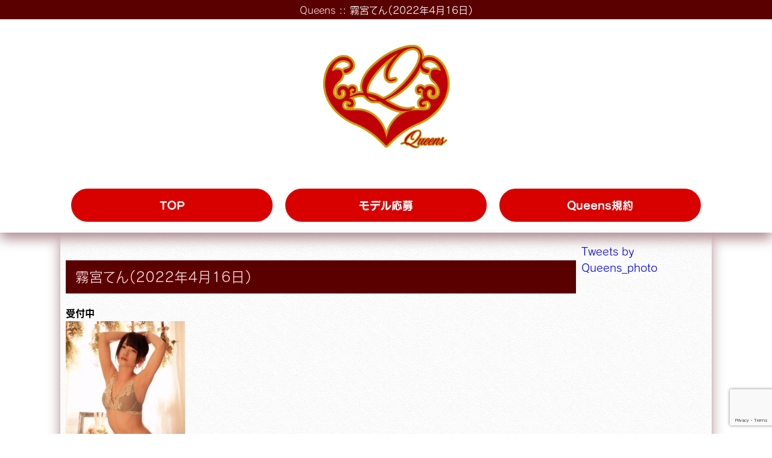

--- FILE ---
content_type: text/html; charset=UTF-8
request_url: https://queens-photo.jp/scheduled-events/3349/2022-04-16-%E9%9C%A7%E5%AE%AE%E3%81%A6%E3%82%93/
body_size: 13406
content:
<!doctype html><html dir="ltr" lang="ja" prefix="og: https://ogp.me/ns#">
<head >
<meta charset="UTF-8">

<script type="text/javascript" src="//webfont.fontplus.jp/accessor/script/fontplus.js?XxOALXTsbOQ%3D&pm=1&aa=1&ab=2" charset="utf-8"></script><title>霧宮てん（2022年4月16日） - Queens</title><link rel="pingback" href="https://queens-photo.jp/xmlrpc.php" />
		<!-- All in One SEO 4.9.3 - aioseo.com -->
	<meta name="description" content="受付中 ・霧宮てん ２枠まで可 ①私服 16,000円 ②水着 20,000円前売り料金。全て事前予約" />
	<meta name="robots" content="noindex, nofollow, max-image-preview:large" />
	<meta name="author" content="queens-photo"/>
	<link rel="canonical" href="https://queens-photo.jp/scheduled-events/3349/2022-04-16-%e9%9c%a7%e5%ae%ae%e3%81%a6%e3%82%93/" />
	<meta name="generator" content="All in One SEO (AIOSEO) 4.9.3" />
		<meta property="og:locale" content="ja_JP" />
		<meta property="og:site_name" content="Queens - 福岡のモデル・アイドル撮影会 Queens" />
		<meta property="og:type" content="article" />
		<meta property="og:title" content="霧宮てん（2022年4月16日） - Queens" />
		<meta property="og:description" content="受付中 ・霧宮てん ２枠まで可 ①私服 16,000円 ②水着 20,000円前売り料金。全て事前予約" />
		<meta property="og:url" content="https://queens-photo.jp/scheduled-events/3349/2022-04-16-%e9%9c%a7%e5%ae%ae%e3%81%a6%e3%82%93/" />
		<meta property="article:published_time" content="2022-04-16T01:30:13+00:00" />
		<meta property="article:modified_time" content="2022-04-15T23:50:57+00:00" />
		<meta property="article:author" content="queens-photo-manager" />
		<meta name="twitter:card" content="summary" />
		<meta name="twitter:title" content="霧宮てん（2022年4月16日） - Queens" />
		<meta name="twitter:description" content="受付中 ・霧宮てん ２枠まで可 ①私服 16,000円 ②水着 20,000円前売り料金。全て事前予約" />
		<script type="application/ld+json" class="aioseo-schema">
			{"@context":"https:\/\/schema.org","@graph":[{"@type":"BreadcrumbList","@id":"https:\/\/queens-photo.jp\/scheduled-events\/3349\/2022-04-16-%e9%9c%a7%e5%ae%ae%e3%81%a6%e3%82%93\/#breadcrumblist","itemListElement":[{"@type":"ListItem","@id":"https:\/\/queens-photo.jp#listItem","position":1,"name":"\u30db\u30fc\u30e0","item":"https:\/\/queens-photo.jp","nextItem":{"@type":"ListItem","@id":"https:\/\/queens-photo.jp\/scheduled-events\/#listItem","name":"\u30b9\u30b1\u30b8\u30e5\u30fc\u30eb"}},{"@type":"ListItem","@id":"https:\/\/queens-photo.jp\/scheduled-events\/#listItem","position":2,"name":"\u30b9\u30b1\u30b8\u30e5\u30fc\u30eb","item":"https:\/\/queens-photo.jp\/scheduled-events\/","nextItem":{"@type":"ListItem","@id":"https:\/\/queens-photo.jp\/scheduled-events\/3349\/2022-04-16-%e9%9c%a7%e5%ae%ae%e3%81%a6%e3%82%93\/#listItem","name":"\u9727\u5bae\u3066\u3093\uff082022\u5e744\u670816\u65e5\uff09"},"previousItem":{"@type":"ListItem","@id":"https:\/\/queens-photo.jp#listItem","name":"\u30db\u30fc\u30e0"}},{"@type":"ListItem","@id":"https:\/\/queens-photo.jp\/scheduled-events\/3349\/2022-04-16-%e9%9c%a7%e5%ae%ae%e3%81%a6%e3%82%93\/#listItem","position":3,"name":"\u9727\u5bae\u3066\u3093\uff082022\u5e744\u670816\u65e5\uff09","previousItem":{"@type":"ListItem","@id":"https:\/\/queens-photo.jp\/scheduled-events\/#listItem","name":"\u30b9\u30b1\u30b8\u30e5\u30fc\u30eb"}}]},{"@type":"Organization","@id":"https:\/\/queens-photo.jp\/#organization","name":"QUEENS\u64ae\u5f71\u4f1a","description":"\u798f\u5ca1\u306e\u30e2\u30c7\u30eb\u30fb\u30a2\u30a4\u30c9\u30eb\u64ae\u5f71\u4f1a Queens","url":"https:\/\/queens-photo.jp\/"},{"@type":"Person","@id":"https:\/\/queens-photo.jp\/author\/queens-photo\/#author","url":"https:\/\/queens-photo.jp\/author\/queens-photo\/","name":"queens-photo","image":{"@type":"ImageObject","@id":"https:\/\/queens-photo.jp\/scheduled-events\/3349\/2022-04-16-%e9%9c%a7%e5%ae%ae%e3%81%a6%e3%82%93\/#authorImage","url":"https:\/\/secure.gravatar.com\/avatar\/5e32d0ce8980897d7a2dddb0835993fa13940a54238693c98bbf5ed1c633ee5f?s=96&d=mm&r=g","width":96,"height":96,"caption":"queens-photo"},"sameAs":["queens-photo-manager"]},{"@type":"WebPage","@id":"https:\/\/queens-photo.jp\/scheduled-events\/3349\/2022-04-16-%e9%9c%a7%e5%ae%ae%e3%81%a6%e3%82%93\/#webpage","url":"https:\/\/queens-photo.jp\/scheduled-events\/3349\/2022-04-16-%e9%9c%a7%e5%ae%ae%e3%81%a6%e3%82%93\/","name":"\u9727\u5bae\u3066\u3093\uff082022\u5e744\u670816\u65e5\uff09 - Queens","description":"\u53d7\u4ed8\u4e2d \u30fb\u9727\u5bae\u3066\u3093 \uff12\u67a0\u307e\u3067\u53ef \u2460\u79c1\u670d 16,000\u5186 \u2461\u6c34\u7740 20,000\u5186\u524d\u58f2\u308a\u6599\u91d1\u3002\u5168\u3066\u4e8b\u524d\u4e88\u7d04","inLanguage":"ja","isPartOf":{"@id":"https:\/\/queens-photo.jp\/#website"},"breadcrumb":{"@id":"https:\/\/queens-photo.jp\/scheduled-events\/3349\/2022-04-16-%e9%9c%a7%e5%ae%ae%e3%81%a6%e3%82%93\/#breadcrumblist"},"author":{"@id":"https:\/\/queens-photo.jp\/author\/queens-photo\/#author"},"creator":{"@id":"https:\/\/queens-photo.jp\/author\/queens-photo\/#author"},"datePublished":"2022-04-16T10:30:13+09:00","dateModified":"2022-04-16T08:50:57+09:00"},{"@type":"WebSite","@id":"https:\/\/queens-photo.jp\/#website","url":"https:\/\/queens-photo.jp\/","name":"Queens","description":"\u798f\u5ca1\u306e\u30e2\u30c7\u30eb\u30fb\u30a2\u30a4\u30c9\u30eb\u64ae\u5f71\u4f1a Queens","inLanguage":"ja","publisher":{"@id":"https:\/\/queens-photo.jp\/#organization"}}]}
		</script>
		<!-- All in One SEO -->

<link rel='dns-prefetch' href='//cdnjs.cloudflare.com' />
<link rel='dns-prefetch' href='//code.jquery.com' />
<link rel='dns-prefetch' href='//yubinbango.github.io' />
<link rel='dns-prefetch' href='//ajax.googleapis.com' />
<link rel="alternate" title="oEmbed (JSON)" type="application/json+oembed" href="https://queens-photo.jp/wp-json/oembed/1.0/embed?url=https%3A%2F%2Fqueens-photo.jp%2Fscheduled-events%2F3349%2F2022-04-16-%25e9%259c%25a7%25e5%25ae%25ae%25e3%2581%25a6%25e3%2582%2593%2F" />
<link rel="alternate" title="oEmbed (XML)" type="text/xml+oembed" href="https://queens-photo.jp/wp-json/oembed/1.0/embed?url=https%3A%2F%2Fqueens-photo.jp%2Fscheduled-events%2F3349%2F2022-04-16-%25e9%259c%25a7%25e5%25ae%25ae%25e3%2581%25a6%25e3%2582%2593%2F&#038;format=xml" />
		<!-- This site uses the Google Analytics by MonsterInsights plugin v9.11.1 - Using Analytics tracking - https://www.monsterinsights.com/ -->
		<!-- Note: MonsterInsights is not currently configured on this site. The site owner needs to authenticate with Google Analytics in the MonsterInsights settings panel. -->
					<!-- No tracking code set -->
				<!-- / Google Analytics by MonsterInsights -->
		<style id='wp-img-auto-sizes-contain-inline-css' type='text/css'>
img:is([sizes=auto i],[sizes^="auto," i]){contain-intrinsic-size:3000px 1500px}
/*# sourceURL=wp-img-auto-sizes-contain-inline-css */
</style>
<link rel='stylesheet' id='jquery.magnific-popup-css' href='https://queens-photo.jp/wp-content/plugins/WP-Custom-Functions/js/jquery.magnific-popup/magnific-popup.css' type='text/css' media='screen' />
<link rel='stylesheet' id='jquery-ui-css' href='https://queens-photo.jp/wp-content/plugins/WP-Custom-Functions/js/jquery-ui-1.12.1/jquery-ui.min.css' type='text/css' media='screen' />
<link rel='stylesheet' id='event-schedule-css' href='https://queens-photo.jp/wp-content/plugins/WP-Custom-Functions/css/event-schedule.css' type='text/css' media='screen' />
<link rel='stylesheet' id='wpcf-base-css' href='https://queens-photo.jp/wp-content/plugins/WP-Custom-Functions/css/base.min.css?ver=2020-09-23-05-07-59' type='text/css' media='screen,print' />
<link rel='stylesheet' id='theme-style-css' href='https://queens-photo.jp/wp-content/themes/queens-photo/style.css?ver=2023-03-23-03-03-39' type='text/css' media='screen,print' />
<link rel='stylesheet' id='jquery-ui.structure-css' href='//ajax.googleapis.com/ajax/libs/jqueryui/1.12.1/jquery-ui.structure.min.css?ver=screen' type='text/css' media='screen' />
<link rel='stylesheet' id='jquery-ui-theme.smoothness.theme-css' href='//ajax.googleapis.com/ajax/libs/jqueryui/1.12.1/themes/smoothness/theme.css' type='text/css' media='screen' />
<link rel='stylesheet' id='jquery-ui.timepicker-addon-css' href='https://queens-photo.jp/wp-content/plugins/WP-Custom-Functions/js/jquery-ui.timepicker.addon/jquery-ui-timepicker-addon.css' type='text/css' media='screen' />
<style id='wp-block-library-inline-css' type='text/css'>
:root{--wp-block-synced-color:#7a00df;--wp-block-synced-color--rgb:122,0,223;--wp-bound-block-color:var(--wp-block-synced-color);--wp-editor-canvas-background:#ddd;--wp-admin-theme-color:#007cba;--wp-admin-theme-color--rgb:0,124,186;--wp-admin-theme-color-darker-10:#006ba1;--wp-admin-theme-color-darker-10--rgb:0,107,160.5;--wp-admin-theme-color-darker-20:#005a87;--wp-admin-theme-color-darker-20--rgb:0,90,135;--wp-admin-border-width-focus:2px}@media (min-resolution:192dpi){:root{--wp-admin-border-width-focus:1.5px}}.wp-element-button{cursor:pointer}:root .has-very-light-gray-background-color{background-color:#eee}:root .has-very-dark-gray-background-color{background-color:#313131}:root .has-very-light-gray-color{color:#eee}:root .has-very-dark-gray-color{color:#313131}:root .has-vivid-green-cyan-to-vivid-cyan-blue-gradient-background{background:linear-gradient(135deg,#00d084,#0693e3)}:root .has-purple-crush-gradient-background{background:linear-gradient(135deg,#34e2e4,#4721fb 50%,#ab1dfe)}:root .has-hazy-dawn-gradient-background{background:linear-gradient(135deg,#faaca8,#dad0ec)}:root .has-subdued-olive-gradient-background{background:linear-gradient(135deg,#fafae1,#67a671)}:root .has-atomic-cream-gradient-background{background:linear-gradient(135deg,#fdd79a,#004a59)}:root .has-nightshade-gradient-background{background:linear-gradient(135deg,#330968,#31cdcf)}:root .has-midnight-gradient-background{background:linear-gradient(135deg,#020381,#2874fc)}:root{--wp--preset--font-size--normal:16px;--wp--preset--font-size--huge:42px}.has-regular-font-size{font-size:1em}.has-larger-font-size{font-size:2.625em}.has-normal-font-size{font-size:var(--wp--preset--font-size--normal)}.has-huge-font-size{font-size:var(--wp--preset--font-size--huge)}.has-text-align-center{text-align:center}.has-text-align-left{text-align:left}.has-text-align-right{text-align:right}.has-fit-text{white-space:nowrap!important}#end-resizable-editor-section{display:none}.aligncenter{clear:both}.items-justified-left{justify-content:flex-start}.items-justified-center{justify-content:center}.items-justified-right{justify-content:flex-end}.items-justified-space-between{justify-content:space-between}.screen-reader-text{border:0;clip-path:inset(50%);height:1px;margin:-1px;overflow:hidden;padding:0;position:absolute;width:1px;word-wrap:normal!important}.screen-reader-text:focus{background-color:#ddd;clip-path:none;color:#444;display:block;font-size:1em;height:auto;left:5px;line-height:normal;padding:15px 23px 14px;text-decoration:none;top:5px;width:auto;z-index:100000}html :where(.has-border-color){border-style:solid}html :where([style*=border-top-color]){border-top-style:solid}html :where([style*=border-right-color]){border-right-style:solid}html :where([style*=border-bottom-color]){border-bottom-style:solid}html :where([style*=border-left-color]){border-left-style:solid}html :where([style*=border-width]){border-style:solid}html :where([style*=border-top-width]){border-top-style:solid}html :where([style*=border-right-width]){border-right-style:solid}html :where([style*=border-bottom-width]){border-bottom-style:solid}html :where([style*=border-left-width]){border-left-style:solid}html :where(img[class*=wp-image-]){height:auto;max-width:100%}:where(figure){margin:0 0 1em}html :where(.is-position-sticky){--wp-admin--admin-bar--position-offset:var(--wp-admin--admin-bar--height,0px)}@media screen and (max-width:600px){html :where(.is-position-sticky){--wp-admin--admin-bar--position-offset:0px}}

/*# sourceURL=wp-block-library-inline-css */
</style><style id='wp-block-group-inline-css' type='text/css'>
.wp-block-group{box-sizing:border-box}:where(.wp-block-group.wp-block-group-is-layout-constrained){position:relative}
/*# sourceURL=https://queens-photo.jp/wp-includes/blocks/group/style.min.css */
</style>
<style id='global-styles-inline-css' type='text/css'>
:root{--wp--preset--aspect-ratio--square: 1;--wp--preset--aspect-ratio--4-3: 4/3;--wp--preset--aspect-ratio--3-4: 3/4;--wp--preset--aspect-ratio--3-2: 3/2;--wp--preset--aspect-ratio--2-3: 2/3;--wp--preset--aspect-ratio--16-9: 16/9;--wp--preset--aspect-ratio--9-16: 9/16;--wp--preset--color--black: #000000;--wp--preset--color--cyan-bluish-gray: #abb8c3;--wp--preset--color--white: #ffffff;--wp--preset--color--pale-pink: #f78da7;--wp--preset--color--vivid-red: #cf2e2e;--wp--preset--color--luminous-vivid-orange: #ff6900;--wp--preset--color--luminous-vivid-amber: #fcb900;--wp--preset--color--light-green-cyan: #7bdcb5;--wp--preset--color--vivid-green-cyan: #00d084;--wp--preset--color--pale-cyan-blue: #8ed1fc;--wp--preset--color--vivid-cyan-blue: #0693e3;--wp--preset--color--vivid-purple: #9b51e0;--wp--preset--gradient--vivid-cyan-blue-to-vivid-purple: linear-gradient(135deg,rgb(6,147,227) 0%,rgb(155,81,224) 100%);--wp--preset--gradient--light-green-cyan-to-vivid-green-cyan: linear-gradient(135deg,rgb(122,220,180) 0%,rgb(0,208,130) 100%);--wp--preset--gradient--luminous-vivid-amber-to-luminous-vivid-orange: linear-gradient(135deg,rgb(252,185,0) 0%,rgb(255,105,0) 100%);--wp--preset--gradient--luminous-vivid-orange-to-vivid-red: linear-gradient(135deg,rgb(255,105,0) 0%,rgb(207,46,46) 100%);--wp--preset--gradient--very-light-gray-to-cyan-bluish-gray: linear-gradient(135deg,rgb(238,238,238) 0%,rgb(169,184,195) 100%);--wp--preset--gradient--cool-to-warm-spectrum: linear-gradient(135deg,rgb(74,234,220) 0%,rgb(151,120,209) 20%,rgb(207,42,186) 40%,rgb(238,44,130) 60%,rgb(251,105,98) 80%,rgb(254,248,76) 100%);--wp--preset--gradient--blush-light-purple: linear-gradient(135deg,rgb(255,206,236) 0%,rgb(152,150,240) 100%);--wp--preset--gradient--blush-bordeaux: linear-gradient(135deg,rgb(254,205,165) 0%,rgb(254,45,45) 50%,rgb(107,0,62) 100%);--wp--preset--gradient--luminous-dusk: linear-gradient(135deg,rgb(255,203,112) 0%,rgb(199,81,192) 50%,rgb(65,88,208) 100%);--wp--preset--gradient--pale-ocean: linear-gradient(135deg,rgb(255,245,203) 0%,rgb(182,227,212) 50%,rgb(51,167,181) 100%);--wp--preset--gradient--electric-grass: linear-gradient(135deg,rgb(202,248,128) 0%,rgb(113,206,126) 100%);--wp--preset--gradient--midnight: linear-gradient(135deg,rgb(2,3,129) 0%,rgb(40,116,252) 100%);--wp--preset--font-size--small: 13px;--wp--preset--font-size--medium: 20px;--wp--preset--font-size--large: 36px;--wp--preset--font-size--x-large: 42px;--wp--preset--spacing--20: 0.44rem;--wp--preset--spacing--30: 0.67rem;--wp--preset--spacing--40: 1rem;--wp--preset--spacing--50: 1.5rem;--wp--preset--spacing--60: 2.25rem;--wp--preset--spacing--70: 3.38rem;--wp--preset--spacing--80: 5.06rem;--wp--preset--shadow--natural: 6px 6px 9px rgba(0, 0, 0, 0.2);--wp--preset--shadow--deep: 12px 12px 50px rgba(0, 0, 0, 0.4);--wp--preset--shadow--sharp: 6px 6px 0px rgba(0, 0, 0, 0.2);--wp--preset--shadow--outlined: 6px 6px 0px -3px rgb(255, 255, 255), 6px 6px rgb(0, 0, 0);--wp--preset--shadow--crisp: 6px 6px 0px rgb(0, 0, 0);}:where(.is-layout-flex){gap: 0.5em;}:where(.is-layout-grid){gap: 0.5em;}body .is-layout-flex{display: flex;}.is-layout-flex{flex-wrap: wrap;align-items: center;}.is-layout-flex > :is(*, div){margin: 0;}body .is-layout-grid{display: grid;}.is-layout-grid > :is(*, div){margin: 0;}:where(.wp-block-columns.is-layout-flex){gap: 2em;}:where(.wp-block-columns.is-layout-grid){gap: 2em;}:where(.wp-block-post-template.is-layout-flex){gap: 1.25em;}:where(.wp-block-post-template.is-layout-grid){gap: 1.25em;}.has-black-color{color: var(--wp--preset--color--black) !important;}.has-cyan-bluish-gray-color{color: var(--wp--preset--color--cyan-bluish-gray) !important;}.has-white-color{color: var(--wp--preset--color--white) !important;}.has-pale-pink-color{color: var(--wp--preset--color--pale-pink) !important;}.has-vivid-red-color{color: var(--wp--preset--color--vivid-red) !important;}.has-luminous-vivid-orange-color{color: var(--wp--preset--color--luminous-vivid-orange) !important;}.has-luminous-vivid-amber-color{color: var(--wp--preset--color--luminous-vivid-amber) !important;}.has-light-green-cyan-color{color: var(--wp--preset--color--light-green-cyan) !important;}.has-vivid-green-cyan-color{color: var(--wp--preset--color--vivid-green-cyan) !important;}.has-pale-cyan-blue-color{color: var(--wp--preset--color--pale-cyan-blue) !important;}.has-vivid-cyan-blue-color{color: var(--wp--preset--color--vivid-cyan-blue) !important;}.has-vivid-purple-color{color: var(--wp--preset--color--vivid-purple) !important;}.has-black-background-color{background-color: var(--wp--preset--color--black) !important;}.has-cyan-bluish-gray-background-color{background-color: var(--wp--preset--color--cyan-bluish-gray) !important;}.has-white-background-color{background-color: var(--wp--preset--color--white) !important;}.has-pale-pink-background-color{background-color: var(--wp--preset--color--pale-pink) !important;}.has-vivid-red-background-color{background-color: var(--wp--preset--color--vivid-red) !important;}.has-luminous-vivid-orange-background-color{background-color: var(--wp--preset--color--luminous-vivid-orange) !important;}.has-luminous-vivid-amber-background-color{background-color: var(--wp--preset--color--luminous-vivid-amber) !important;}.has-light-green-cyan-background-color{background-color: var(--wp--preset--color--light-green-cyan) !important;}.has-vivid-green-cyan-background-color{background-color: var(--wp--preset--color--vivid-green-cyan) !important;}.has-pale-cyan-blue-background-color{background-color: var(--wp--preset--color--pale-cyan-blue) !important;}.has-vivid-cyan-blue-background-color{background-color: var(--wp--preset--color--vivid-cyan-blue) !important;}.has-vivid-purple-background-color{background-color: var(--wp--preset--color--vivid-purple) !important;}.has-black-border-color{border-color: var(--wp--preset--color--black) !important;}.has-cyan-bluish-gray-border-color{border-color: var(--wp--preset--color--cyan-bluish-gray) !important;}.has-white-border-color{border-color: var(--wp--preset--color--white) !important;}.has-pale-pink-border-color{border-color: var(--wp--preset--color--pale-pink) !important;}.has-vivid-red-border-color{border-color: var(--wp--preset--color--vivid-red) !important;}.has-luminous-vivid-orange-border-color{border-color: var(--wp--preset--color--luminous-vivid-orange) !important;}.has-luminous-vivid-amber-border-color{border-color: var(--wp--preset--color--luminous-vivid-amber) !important;}.has-light-green-cyan-border-color{border-color: var(--wp--preset--color--light-green-cyan) !important;}.has-vivid-green-cyan-border-color{border-color: var(--wp--preset--color--vivid-green-cyan) !important;}.has-pale-cyan-blue-border-color{border-color: var(--wp--preset--color--pale-cyan-blue) !important;}.has-vivid-cyan-blue-border-color{border-color: var(--wp--preset--color--vivid-cyan-blue) !important;}.has-vivid-purple-border-color{border-color: var(--wp--preset--color--vivid-purple) !important;}.has-vivid-cyan-blue-to-vivid-purple-gradient-background{background: var(--wp--preset--gradient--vivid-cyan-blue-to-vivid-purple) !important;}.has-light-green-cyan-to-vivid-green-cyan-gradient-background{background: var(--wp--preset--gradient--light-green-cyan-to-vivid-green-cyan) !important;}.has-luminous-vivid-amber-to-luminous-vivid-orange-gradient-background{background: var(--wp--preset--gradient--luminous-vivid-amber-to-luminous-vivid-orange) !important;}.has-luminous-vivid-orange-to-vivid-red-gradient-background{background: var(--wp--preset--gradient--luminous-vivid-orange-to-vivid-red) !important;}.has-very-light-gray-to-cyan-bluish-gray-gradient-background{background: var(--wp--preset--gradient--very-light-gray-to-cyan-bluish-gray) !important;}.has-cool-to-warm-spectrum-gradient-background{background: var(--wp--preset--gradient--cool-to-warm-spectrum) !important;}.has-blush-light-purple-gradient-background{background: var(--wp--preset--gradient--blush-light-purple) !important;}.has-blush-bordeaux-gradient-background{background: var(--wp--preset--gradient--blush-bordeaux) !important;}.has-luminous-dusk-gradient-background{background: var(--wp--preset--gradient--luminous-dusk) !important;}.has-pale-ocean-gradient-background{background: var(--wp--preset--gradient--pale-ocean) !important;}.has-electric-grass-gradient-background{background: var(--wp--preset--gradient--electric-grass) !important;}.has-midnight-gradient-background{background: var(--wp--preset--gradient--midnight) !important;}.has-small-font-size{font-size: var(--wp--preset--font-size--small) !important;}.has-medium-font-size{font-size: var(--wp--preset--font-size--medium) !important;}.has-large-font-size{font-size: var(--wp--preset--font-size--large) !important;}.has-x-large-font-size{font-size: var(--wp--preset--font-size--x-large) !important;}
/*# sourceURL=global-styles-inline-css */
</style>

<style id='classic-theme-styles-inline-css' type='text/css'>
/*! This file is auto-generated */
.wp-block-button__link{color:#fff;background-color:#32373c;border-radius:9999px;box-shadow:none;text-decoration:none;padding:calc(.667em + 2px) calc(1.333em + 2px);font-size:1.125em}.wp-block-file__button{background:#32373c;color:#fff;text-decoration:none}
/*# sourceURL=/wp-includes/css/classic-themes.min.css */
</style>
<link rel='stylesheet' id='contact-form-7-css' href='https://queens-photo.jp/wp-content/plugins/contact-form-7/includes/css/styles.css?ver=6.1.4' type='text/css' media='all' />
<link rel='stylesheet' id='wp-block-paragraph-css' href='https://queens-photo.jp/wp-includes/blocks/paragraph/style.min.css?ver=6.9' type='text/css' media='all' />
<script type="text/javascript" src="https://queens-photo.jp/wp-includes/js/jquery/jquery.min.js?ver=3.7.1" id="jquery-core-js"></script>
<script type="text/javascript" src="https://queens-photo.jp/wp-includes/js/jquery/jquery-migrate.min.js?ver=3.4.1" id="jquery-migrate-js"></script>
<script type="text/javascript" src="https://cdnjs.cloudflare.com/ajax/libs/jquery-easing/1.4.1/jquery.easing.compatibility.min.js" id="jquery.easing.compatibility-js"></script>
<script type="text/javascript" src="https://cdnjs.cloudflare.com/ajax/libs/jquery-easing/1.4.1/jquery.easing.min.js" id="jquery.easing-js"></script>
<script type="text/javascript" src="https://cdnjs.cloudflare.com/ajax/libs/jquery-mousewheel/3.1.6/jquery.mousewheel.min.js" id="jquery.mousewheel-js"></script>
<script type="text/javascript" src="https://queens-photo.jp/wp-content/plugins/WP-Custom-Functions/js/javascript.utility.min.js?ver=2018-11-29-01-30-38" id="javascript.utility-js"></script>
<script type="text/javascript" src="https://queens-photo.jp/wp-content/plugins/WP-Custom-Functions/js/jquery.utility.min.js?ver=2019-12-01-05-47-24" id="jquery.utility-js"></script>
<script type="text/javascript" src="https://queens-photo.jp/wp-content/plugins/WP-Custom-Functions/js/jquery.imageBox.1.8.min.js" id="jquery.imageBox-js"></script>
<script type="text/javascript" src="https://queens-photo.jp/wp-content/plugins/WP-Custom-Functions/js/jquery.magnific-popup/jquery.magnific-popup.min.js" id="jquery.magnific-popup-js"></script>
<script type="text/javascript" src="https://queens-photo.jp/wp-content/plugins/WP-Custom-Functions/js/jquery.magnific-popup.implicitly.js" id="jquery.magnific-popup.implicitly-js"></script>
<script type="text/javascript" src="https://queens-photo.jp/wp-content/plugins/WP-Custom-Functions/js/fontawesome-free-5.0.8/svg-with-js/js/fontawesome-all.js" id="fontawesome-js"></script>
<script type="text/javascript" src="https://code.jquery.com/ui/1.12.1/jquery-ui.min.js" id="jquery-ui-js"></script>
<script type="text/javascript" src="https://queens-photo.jp/wp-content/plugins/WP-Custom-Functions/js/jquery.ui.datepicker.l10n/jquery.ui.datepicker-ja.js" id="jquery-ui.datepicker.ja-js"></script>
<script type="text/javascript" src="https://yubinbango.github.io/yubinbango/yubinbango.js" id="YubinBango-js-js"></script>
<script type="text/javascript" src="https://queens-photo.jp/wp-content/plugins/WP-Custom-Functions/js/jquery-ui.timepicker.addon/jquery-ui-sliderAccess.min.js" id="jquery-ui.sliderAccess-js"></script>
<script type="text/javascript" src="https://queens-photo.jp/wp-content/plugins/WP-Custom-Functions/js/jquery-ui.timepicker.addon/jquery-ui-timepicker-addon.min.js" id="jquery-ui.timepicker-addon-js"></script>
<script type="text/javascript" src="https://queens-photo.jp/wp-content/plugins/WP-Custom-Functions/js/jquery.ui.timepicker.addon/i18n/jquery-ui-timepicker-ja.js" id="jquery-ui.timepicker-addon.ja-js"></script>
<link rel="https://api.w.org/" href="https://queens-photo.jp/wp-json/" /><link rel='shortlink' href='https://queens-photo.jp/?p=3349' />
<script class="custom_javascript_code" type="text/javascript"><!--  //  --><![CDATA[ 

 var TEMPLATE_URL = "https://queens-photo.jp/wp-content/themes/queens-photo/",
     TEMPLATE_URL_RELATIVE = "/wp-content/themes/queens-photo/",
     WP_CONTENT_URL = "https://queens-photo.jp/",
     STYLESHEET_URL = "https://queens-photo.jp/wp-content/themes/queens-photo/",
     STYLESHEET_URL_RELATIVE = "/wp-content/themes/queens-photo/",
     DEVICE_MOBILE = false,
     DEVICE_NON_MOBILE = true
;

 var IS_ARCHIVE = false,
     CURRENT_POST_TYPE = "scheduled-events"
 // ]]></script>

<script class="custom_jquery_code" type="text/javascript"><!--  //  --><![CDATA[ 
(function($){ 
$(function(){ 
$("body").removeClass("no-js");
$(".wp-list-table.media th.check-column").bind("click",function(){var e=$("input[type=checkbox]",this);e.attr("checked",(e.attr("checked")=="checked"?false:"checked"))});
$(function(){$.magnificPopup_implicitly({gallery_selector:".WPCF_custom_gallery"})})
$("a:has(img.alignleft)").addClass("a_img_alignleft")


});
})(jQuery); // ]]></script>

<link rel="stylesheet" href="https://use.fontawesome.com/releases/v5.4.2/css/all.css" integrity="sha384-/rXc/GQVaYpyDdyxK+ecHPVYJSN9bmVFBvjA/9eOB+pb3F2w2N6fc5qB9Ew5yIns" crossorigin="anonymous"><meta name="description" /><meta name="description" /><link rel="icon" type="image/png" href="/wp-content/themes/queens-photo/images/logo_queens.png" /></head><body class="wp-singular scheduled-events-template-default single single-scheduled-events postid-3349 wp-theme-queens-photo cat_club ua-chrome device-non-mobile no-js post-slug_2022-04-16-%e9%9c%a7%e5%ae%ae%e3%81%a6%e3%82%93 post-name_2022-04-16-%e9%9c%a7%e5%ae%ae%e3%81%a6%e3%82%93"><header id="header"><div id="header_row_1" class="header_row"><div id="header_row_1_col_1" class="header_col"><div class="wp_title_h1">Queens :: <h1 class="article_title the_title article_h1"><a href="https://queens-photo.jp/scheduled-events/3349/2022-04-16-%e9%9c%a7%e5%ae%ae%e3%81%a6%e3%82%93/">霧宮てん（2022年4月16日）</a></h1></div></div></div><div id="header_row_2" class="header_row"><div id="header_row_2_col_1" class="header_col"><a href="https://queens-photo.jp/"><div id="club-header"><img src="https://queens-photo.jp/wp-content/themes/queens-photo/images/logo_queens.png" width="100%" height="auto" alt="logo_queens" id="logo_queens" width="100%" height="auto" /></div></a></div></div><div id="header_row_3" class="header_row"><div id="header_row_3_col_1" class="header_col"><nav id="menu-main-container" class="menu-main-container"><ul id="menu-main" class="menu"><li id="menu-item-28" class="menu-item menu-item-type-post_type menu-item-object-page menu-item-home menu-item-28 menu-item-url- https://queens-photo.jp/ "><a href="https://queens-photo.jp/">TOP</a></li>
<li id="menu-item-29" class="menu-item menu-item-type-post_type menu-item-object-page menu-item-29 menu-item-url--model-application https://queens-photo.jp/model-application/ "><a href="https://queens-photo.jp/model-application/">モデル応募</a></li>
<li id="menu-item-30" class="menu-item menu-item-type-post_type menu-item-object-page menu-item-30 menu-item-url--conditions https://queens-photo.jp/conditions/ "><a href="https://queens-photo.jp/conditions/">Queens規約</a></li>
</ul></nav></div></div></header><!-- end of #header --><div id="page"><div id="content"><div id="articles_container" class="box"><article class="no-post-thumbnail article singular post_type_scheduled-events post_count_1 post_count_odd post_count-3_column-1 post_count-4_column-1 post_count-5_column-1 post_count-6_column-1 scheduled-events_name-2022-04-16-%e9%9c%a7%e5%ae%ae%e3%81%a6%e3%82%93 post-3349 scheduled-events type-scheduled-events status-publish hentry" id="post-3349"><h1 class="article_title the_title article_h1"><a href="https://queens-photo.jp/scheduled-events/3349/2022-04-16-%e9%9c%a7%e5%ae%ae%e3%81%a6%e3%82%93/">霧宮てん（2022年4月16日）</a></h1><div class="entry"><div class="post-content_wrap"><span style="font-size: 12pt;"><strong>受付中<br /></strong></span><img loading="lazy" decoding="async" class="alignleft size-medium wp-image-3331" src="https://queens-photo.jp/wp-content/uploads/2022/04/20220401_210231-198x300.jpg" alt="" width="198" height="300" srcset="https://queens-photo.jp/wp-content/uploads/2022/04/20220401_210231-198x300.jpg 198w, https://queens-photo.jp/wp-content/uploads/2022/04/20220401_210231-119x180.jpg 119w, https://queens-photo.jp/wp-content/uploads/2022/04/20220401_210231-85x128.jpg 85w, https://queens-photo.jp/wp-content/uploads/2022/04/20220401_210231-238x360.jpg 238w, https://queens-photo.jp/wp-content/uploads/2022/04/20220401_210231-476x720.jpg 476w, https://queens-photo.jp/wp-content/uploads/2022/04/20220401_210231.jpg 677w" sizes="auto, (max-width: 198px) 100vw, 198px" /><br /><span style="font-size: 12pt;"><span style="font-size: 12pt;"><strong><span id="more-3349"></span></strong></span></span><p><span style="color: #0000ff; font-size: 10pt;"><strong><span style="font-size: 10pt;"><span style="vertical-align: inherit;">・</span><a href="https://twitter.com/kirimiya_ten"><span style="vertical-align: inherit;">霧宮てん</span></a><span style="vertical-align: inherit;">　２枠まで可</span><br />　　　<span style="color: #000000;"><span style="vertical-align: inherit;">①私服　16,000円</span></span><br /><span style="color: #000000;"><span style="vertical-align: inherit;">　　　②水着　20,000円</span></span><br /></span></strong></span><span style="color: #0000ff; font-size: 10pt;"><strong><span style="font-size: 10pt;"><span style="color: #000000;"><span style="color: #ff0000;"><br /><span style="vertical-align: inherit;"><span style="font-size: 12pt;">前売り料金。全て事前予約です。<br /></span>※当日０時以降の申し込みは+1,000円とさせていただきます</span><br /></span></span></span></strong></span><span style="font-size: 10pt;"><strong><span style="vertical-align: inherit;">※お衣装は選択肢がない場合はモデルセレクトです。</span><br /><span style="vertical-align: inherit;">リクエスト受付は出演モデル毎に窓口が異なりますのでご注意ください。</span><br /><span style="vertical-align: inherit;">衣装イメージは各モデルのSNSをご覧ください。</span></strong></span><span style="color: #0000ff; font-size: 10pt;"><strong><span style="font-size: 10pt;"><span style="color: #000000;"><span style="color: #ff0000;"><span style="font-size: 12pt;"><br /><span style="vertical-align: inherit; font-size: 10pt;">※お衣装は原則１枠１着です</span><br /><span style="color: #ff00ff;"><span style="vertical-align: inherit; font-size: 10pt;">スマートフォン撮影ＯＫです（動画は固くお断りします）</span><br /></span></span><span style="vertical-align: inherit;">SNS等への掲載は各モデルにより異なりますので必ずSNS等を事前にご確認をお願い致します</span><br /></span></span></span></strong></span><strong><span style="font-size: 12pt;"><span style="color: #0000ff; font-size: 10pt;"><span style="font-size: 10pt;"><span style="color: #000000;"><span style="color: #ff0000;"><span style="font-size: 14pt;"><br /><span style="vertical-align: inherit; color: #008000; font-size: 10pt;">チェキはピン・２shotともに１枚1,000円です<br />受付にてチェキ券を購入してください。</span><br /><span style="vertical-align: inherit; color: #008000; font-size: 10pt;">感染予防の為にくれぐれも釣銭の無いようにお願い致します。</span></span></span></span></span></span></span></strong></p><p><strong><span style="vertical-align: inherit;">予約状況【○は空き ●は満枠後に順次開放 ▲予約後入金待ち ×は予約確定  -は予約不可】</span><br /><span style="color: #ff0000;"><span style="vertical-align: inherit;">※手動の為リアルタイムではありません。特に土日祝は対応出来ない場合がございます</span></span></strong></p><div class="table_wrap" ><table style="width: 0%; white-space: nowrap; border-collapse: collapse; border-color: #9e8170; background-color: #f2c7dc; border-style: inset; height: 182px;"><tbody><tr><td><strong><span style="vertical-align: inherit;">４/16</span></strong></td><td><span style="font-family: FOT-ロダンわんぱく Pro B;"><span style="font-size: 13.3333px;"><b><span style="vertical-align: inherit;">霧宮てん</span></b></span></span></td></tr><tr><td><strong><span style="font-size: 10pt;"><span style="vertical-align: inherit;">1部　12:00～12:50</span></span></strong></td><td><span style="font-family: 'FOT-ロダンわんぱく Pro DB'; font-size: 10pt;"><b><strong><span style="vertical-align: inherit;">ー</span></strong></b></span></td></tr><tr><td><strong><span style="font-size: 10pt;"><span style="vertical-align: inherit;">2部　13:10～14:00</span></span></strong></td><td><span style="font-family: 'FOT-ロダンわんぱく Pro DB'; font-size: 10pt;"><b><strong><span style="vertical-align: inherit;">ー</span></strong></b></span></td></tr><tr><td><strong><span style="font-size: 10pt;"><span style="vertical-align: inherit;">3部　14:20～15:10</span><br /></span></strong></td><td><span style="font-family: 'FOT-ロダンわんぱく Pro DB'; font-size: 10pt;"><b><strong><span style="vertical-align: inherit;">▲</span></strong></b></span></td></tr><tr><td><strong><span style="font-size: 10pt;"><span style="vertical-align: inherit;">4部　15:30～16:20</span></span></strong></td><td><span style="font-family: 'FOT-ロダンわんぱく Pro DB'; font-size: 10pt;"><b><strong><span style="vertical-align: inherit;">×</span></strong></b></span></td></tr><tr><td><strong><span style="font-size: 10pt;"><span style="vertical-align: inherit;">5部   16:40～17:30</span></span></strong></td><td><span style="font-family: 'FOT-ロダンわんぱく Pro DB'; font-size: 10pt;"><b><strong><span style="vertical-align: inherit;">×</span></strong></b></span></td></tr></tbody></table></div></div><script type="text/javascript"><!--  //  --><![CDATA[ 
var event_date = "2022/04/16"; // ]]&gt;</script>
<ul class="event_info"><li class="event_info_date_col"><span class="event_info_head">開催日</span><span class="event_info_data">2022年4月16日</span></li><li class="event_info_time_col"><span class="event_info_head">時間</span><span class="event_info_data">10:30</span></li><li class="event_info_name_col"><span class="event_info_head">名称</span><span class="event_info_data">霧宮てん</span></li><li class="event_info_desc_col"><div class="event_info_head">開催内容</div><div class="event_info_data"><p><span style="vertical-align: inherit;">【場所】<br /></span></p>
<h3 class="font_3"><span class="color_15"><a href="https://www.freshgothicstudio.site/"><span style="color: #0000ff;">ゴシック＆ロリータスタジオ</span></a></span></h3>
<p><span style="vertical-align: inherit;">スタジオの詳細は↑HPをご覧ください。</span><br /><span style="vertical-align: inherit;">入室はご予約の10分前、終了後は</span><br /><span style="vertical-align: inherit;">モデル更衣室が狭い為、お客様は速やかに退出して頂きます。</span></p>
<p><strong>【ご注意】<br /><span style="color: #0000ff;">※当日は入室時の検温や手指の消毒・マスク着用の徹底、換気やモデルとのソーシャルディスタンスの確保にご協力願います。</p>
<p>※当日の交通事情や出演者の体調不良、新型コロナウイルス感染拡大の状況によっては全部または個別に<br />急遽中止となる可能性もございます。<br /></span><span style="color: #0000ff;">その際は参加料を速やかにご返金致しますがそれ以外の旅費等の諸費用の損害は弁済しかねます。<br />弊会ツイッターでの情報を随時ご確認下さいませ。</span><br /><span style="color: #0000ff;"><br />※モデル都合によるキャンセルについては速やかにご返金致します（振込手数料はご容赦ください）<br /></span><span style="color: #0000ff;"><span style="color: #339966;">※お客様ご都合によるキャンセルは</span><br /><span style="color: #339966;">開催14日前から8日前までのキャンセルは参加費用の50％</span><br /><span style="color: #339966;">開催7日前から当日のキャンセルは参加費用の100％。</span><br /><span style="color: #339966;"><span style="vertical-align: inherit;">（お支払いが無い場合は以後の弊会、該当モデルのイベントへのご参加は固くお断りいたします）</span></span></span></p>
<p><span style="color: #ff0000;"><a style="color: #ff0000;" href="https://fairyl.jp/photo-club/conditions/"><span style="font-size: 18pt;"><span style="vertical-align: inherit;">規約（特に第４条順守事項）をお読みください。</span></span></a></span><br /><span style="font-size: 14pt;"><br /><span style="color: #ff0000;"><span style="vertical-align: inherit;">特にセクハラ発言・行為は厳にお控えください。</span></span></span><br /><span style="color: #ff0000;"><span style="vertical-align: inherit;">１メートル以内での撮影はご遠慮ください。</span></span><br /><span style="color: #ff0000;"><span style="vertical-align: inherit;">同一モデルへの複数枠予約はモデル毎に異なります。</span></span><br /><span style="color: #ff0000;"><span style="vertical-align: inherit;">お客様のご入場はご予約枠の5～１０分前からとさせて頂きます。</span></span><br /><span style="color: #ff0000;"><span style="vertical-align: inherit;">チェキやプレゼントなどはお枠の時間内にお願い致します。</span></span><br /><span style="color: #ff0000;"><span style="vertical-align: inherit;">撮影終了後は速やかにご退出をお願い致します。</span></span></strong></p>
</div></li><li class="event_info_stat_col"><span class="event_info_head">応募状況</span><span class="event_info_data"><p>○受付中</p>
</span></li></ul><h2>霧宮てん（2022/4/16）に申し込む</h2>
<div class="wpcf7 no-js" id="wpcf7-f5-p3349-o1" lang="ja" dir="ltr" data-wpcf7-id="5">
<div class="screen-reader-response"><p role="status" aria-live="polite" aria-atomic="true"></p> <ul></ul></div>
<form action="/scheduled-events/3349/2022-04-16-%E9%9C%A7%E5%AE%AE%E3%81%A6%E3%82%93/#wpcf7-f5-p3349-o1" method="post" class="wpcf7-form init" aria-label="コンタクトフォーム" novalidate="novalidate" data-status="init">
<fieldset class="hidden-fields-container"><input type="hidden" name="_wpcf7" value="5" /><input type="hidden" name="_wpcf7_version" value="6.1.4" /><input type="hidden" name="_wpcf7_locale" value="ja" /><input type="hidden" name="_wpcf7_unit_tag" value="wpcf7-f5-p3349-o1" /><input type="hidden" name="_wpcf7_container_post" value="3349" /><input type="hidden" name="_wpcf7_posted_data_hash" value="" /><input type="hidden" name="_wpcf7dtx_version" value="5.0.4" /><input type="hidden" name="_wpcf7_recaptcha_response" value="" />
</fieldset>
<ul class="application-form model-photo-application-form">
<span class="wpcf7-form-control-wrap session_name" data-name="session_name"><input type="hidden" name="session_name" class="wpcf7-form-control wpcf7-hidden wpcf7dtx wpcf7dtx-hidden" aria-invalid="false" value="2022-04-16 霧宮てん"></span>
	<li class="app_group_cname">
		<p><span class="app_name">お名前（ご本名）<span class="note required"> (必須）</span></span><br />
<span class="app_value value_text"> <span class="wpcf7-form-control-wrap" data-name="cname"><input size="32" maxlength="400" class="wpcf7-form-control wpcf7-text wpcf7-validates-as-required" aria-required="true" aria-invalid="false" value="" type="text" name="cname" /></span> </span>
		</p>
	</li>
	<li class="app_group_handle_name">
		<p><span class="app_name">名札名(あだ名)<span class="note required"> (必須）</span></span><br />
<span class="app_value value_text"> <span class="wpcf7-form-control-wrap" data-name="handle_name"><input size="32" maxlength="400" class="wpcf7-form-control wpcf7-text wpcf7-validates-as-required" aria-required="true" aria-invalid="false" value="" type="text" name="handle_name" /></span> </span>
		</p>
	</li>
	<li class="app_group_twitter_id">
		<p><span class="app_name">SNSアカウント<span class="note required"> (必須）</span><br />
<span class="note">※何もお持ちでない方の無しとご記入ください</span></span><br />
<span class="app_value value_text"> <span class="wpcf7-form-control-wrap" data-name="twitter_id"><input size="32" maxlength="400" class="wpcf7-form-control wpcf7-text wpcf7-validates-as-required" aria-required="true" aria-invalid="false" placeholder="例：@abc" value="" type="text" name="twitter_id" /></span> </span>
		</p>
	</li>
	<li class="app_group_dob">
		<p><span class="app_name">年齢<span class="note required"> (必須）</span></span><br />
<span class="app_value value_numeric"> <span class="wpcf7-form-control-wrap" data-name="age"><input size="32" maxlength="400" class="wpcf7-form-control wpcf7-text wpcf7-validates-as-required dob" aria-required="true" aria-invalid="false" value="" type="text" name="age" /></span> </span>
		</p>
	</li>
	<li class="app_group_tel">
		<p><span class="app_name">お電話番号<span class="note required"> (必須）</span></span><br />
<span class="app_value value_text"> <span class="wpcf7-form-control-wrap" data-name="tel"><input size="32" maxlength="400" class="wpcf7-form-control wpcf7-tel wpcf7-validates-as-required wpcf7-text wpcf7-validates-as-tel" aria-required="true" aria-invalid="false" placeholder="例：090-1234-5678" value="" type="tel" name="tel" /></span> </span>
		</p>
	</li>
	<li class="app_group_email">
		<p><span class="app_name">ご住所<span class="note required"> (必須）</span></span><br />
<span class="app_value value_text"> <span class="wpcf7-form-control-wrap" data-name="postal-address"><input size="32" maxlength="400" class="wpcf7-form-control wpcf7-text wpcf7-validates-as-required" aria-required="true" aria-invalid="false" value="" type="text" name="postal-address" /></span> </span>
		</p>
	</li>
	<li class="app_group_email">
		<p><span class="app_name">メールアドレス<span class="note required"> (必須）</span></span><br />
<span class="app_value value_text"> <span class="wpcf7-form-control-wrap" data-name="email"><input size="32" maxlength="400" class="wpcf7-form-control wpcf7-email wpcf7-validates-as-required wpcf7-text wpcf7-validates-as-email" aria-required="true" aria-invalid="false" placeholder="例：info@queens-photo.jp" value="" type="email" name="email" /></span> </span>
		</p>
	</li>
	<li class="app_group_model">
		<p><span class="app_name">希望モデル<span class="note required"> (必須）</span><br />
<span class="note" ></span></span><br />
<span class="app_value value_text"> <span class="wpcf7-form-control-wrap" data-name="model"><input size="32" maxlength="400" class="wpcf7-form-control wpcf7-text wpcf7-validates-as-required" aria-required="true" aria-invalid="false" value="" type="text" name="model" /></span> </span>
		</p>
	</li>
	<li class="app_group_model">
		<p><span class="app_name">衣装番号<span class="note required"> (必須）</span><br />
<span class="note">(リクエストの際は内容を特記事項欄にお書きください)</span></span>
		</p>
		<p><span class="app_value value_text"> <span class="wpcf7-form-control-wrap" data-name="costume"><input size="32" maxlength="400" class="wpcf7-form-control wpcf7-text wpcf7-validates-as-required attr_size" aria-required="true" aria-invalid="false" value="" type="text" name="costume" /></span> </span>
		</p>
	</li>
	<li class="app_group_reserv_datetime">
		<p><span class="app_name">予約希望枠 日時</span><br />
<span class="app_value value_text"><br />
<span class="wpcf7-form-control-wrap" data-name="reserv_date_1"><input size="32" maxlength="400" class="wpcf7-form-control wpcf7-text wpcf7-validates-as-required reserv_date" aria-required="true" aria-invalid="false" value="" type="text" name="reserv_date_1" /></span> <span class="wpcf7-form-control-wrap" data-name="reserv_time_1"><input size="40" maxlength="400" class="wpcf7-form-control wpcf7-text wpcf7-validates-as-required" aria-required="true" aria-invalid="false" placeholder="例:第1部と第２部など" value="" type="text" name="reserv_time_1" /></span><br />
</span>
		</p>
	</li>
	<li class="app_group_inquiry">
		<p><span class="app_name">お申し込みのきっかけ<span class="note required"> (必須）</span></span><br />
<span class="app_value value_text"> <span class="wpcf7-form-control-wrap" data-name="app_through"><select class="wpcf7-form-control wpcf7-select wpcf7-validates-as-required" aria-required="true" aria-invalid="false" name="app_through"><option value="">&#8212;以下から選択してください&#8212;</option><option value="リピート">リピート</option><option value="モデルのSNSを見て">モデルのSNSを見て</option><option value="Twitterで流れてきて">Twitterで流れてきて</option></select></span></span>
		</p>
	</li>
	<li class="app_group_inquiry">
		<p><span class="app_name">特記事項<span class="note">（オプション衣装等）</span><span class="note">（希望枠が抽選漏れした場合のご希望もこちらにご記入ください）</span></span><br />
<span class="app_value"> <span class="wpcf7-form-control-wrap" data-name="inquiry"><textarea cols="35" rows="5" maxlength="2000" class="wpcf7-form-control wpcf7-textarea" aria-invalid="false" name="inquiry"></textarea></span> </span>
		</p>
	</li>
	<li>
		<p><span class="app_name"></span><br />
<span class="app_value"> <span class="wpcf7-form-control-wrap" data-name="agree_terms"><span class="wpcf7-form-control wpcf7-checkbox wpcf7-validates-as-required"><span class="wpcf7-list-item first last"><label><input type="checkbox" name="agree_terms[]" value="撮影規約に同意" /><span class="wpcf7-list-item-label">撮影規約に同意</span></label></span></span></span> 　<a href="/photo-club/conditions/" target="_blank">▶撮影規約</a></span>
		</p>
	</li>
	<li>
		<p><input class="wpcf7-form-control wpcf7-submit has-spinner" type="submit" value="送信" />
		</p>
	</li>
</ul>
<p><script type="text/javascript" ><!--  //  --><![CDATA[
(function($){
$("textarea").autosize()
$("input[name=reserv_date_1]").val(event_date)
$("input[name=reserv_date_2],input[name=reserv_date_3]").attr("placeholder",event_date)
$("input[name=reserv_date_1],input[name=reserv_date_2],input[name=reserv_date_3]").datepicker({
 "minDate":0, dateFormat: "yy/mm/dd"
})
})(jQuery)
// ]]&gt;</script>
</p>
<div class="message-valid">
	<p>ご予約は確定していません。
	</p>
	<p>info@queens-photo.jp
	</p>
	<p>より、ご案内メールが届きますのでそちらをご覧ください。
	</p>
	<p>※自動応答メールがすぐに送信されています。届かない際はメール設定をご確認ください。
	</p>
</div><script type='text/javascript'>

						if(contactform === undefined){
							var contactform = [];
						}
						var innerVal = [5,'mail_sent_ok','ありがとうございます。メッセージは送信されました。'];
						contactform.push(innerVal);
						var innerVal = [5,'mail_sent_ng','メッセージの送信に失敗しました。後でまたお試しください。'];
						contactform.push(innerVal);
						var innerVal = [5,'validation_error','入力内容に問題があります。確認して再度お試しください。'];
						contactform.push(innerVal);
						var innerVal = [5,'spam','メッセージの送信に失敗しました。後でまたお試しください。'];
						contactform.push(innerVal);
						var innerVal = [5,'accept_terms','メッセージを送信する前に承諾確認が必要です。'];
						contactform.push(innerVal);
						var innerVal = [5,'invalid_required','必須項目に入力してください。'];
						contactform.push(innerVal);
						var innerVal = [5,'invalid_too_long','入力されたテキストが長すぎます。'];
						contactform.push(innerVal);
						var innerVal = [5,'invalid_too_short','入力されたテキストが短すぎます。'];
						contactform.push(innerVal);
						var innerVal = [5,'upload_failed','ファイルのアップロード時に不明なエラーが発生しました。'];
						contactform.push(innerVal);
						var innerVal = [5,'upload_file_type_invalid','この形式のファイルはアップロードできません。'];
						contactform.push(innerVal);
						var innerVal = [5,'upload_file_too_large','ファイルが大きすぎます。'];
						contactform.push(innerVal);
						var innerVal = [5,'upload_failed_php_error','ファイルのアップロード中にエラーが発生しました。'];
						contactform.push(innerVal);
						var innerVal = [5,'invalid_date','日付の形式が正しくありません。'];
						contactform.push(innerVal);
						var innerVal = [5,'date_too_early','選択された日付は早すぎます。'];
						contactform.push(innerVal);
						var innerVal = [5,'date_too_late','選択された日付は遅すぎます。'];
						contactform.push(innerVal);
						var innerVal = [5,'invalid_number','数値の形式に間違いがあります。'];
						contactform.push(innerVal);
						var innerVal = [5,'number_too_small','入力された数値が小さすぎます。'];
						contactform.push(innerVal);
						var innerVal = [5,'number_too_large','数値が最大許容値を超えています。'];
						contactform.push(innerVal);
						var innerVal = [5,'quiz_answer_not_correct','クイズの答えが正しくありません。'];
						contactform.push(innerVal);
						var innerVal = [5,'invalid_email','入力されたメールアドレスに間違いがあります。'];
						contactform.push(innerVal);
						var innerVal = [5,'invalid_url','URL に間違いがあります。'];
						contactform.push(innerVal);
						var innerVal = [5,'invalid_tel','電話番号に間違いがあります。'];
						contactform.push(innerVal);
						var innerVal = [5,'gdpr',''];
						contactform.push(innerVal);
						</script><div class="wpcf7-response-output" aria-hidden="true"></div>
</form>
</div>
<script type="text/javascript"><!--  //  --><![CDATA[ 
(function($){ 
$(function(){ 

$("textarea").autosize()
var d = new Date(); d.setYear(d.getFullYear() - 20)
$("input[name=dob]").datepicker({
 "changeYear": true,
 "yearRange": "-100:+0",
 "setDate": d.toLocaleDateString()
})

});
})(jQuery); // ]]&gt;</script>
</div><!-- end of entry --></article><!-- end of #post-3349 --></div><!-- end of #articles_container --><div id="box_inq">
</div>

</div><!-- END OF #content --><aside id="sidebar" class="sidebar aside"> <ul id="sidebar_1">
  <li>
  <section id="block-7" class="widget widget_block"><a class="twitter-timeline" data-height="1280" href="https://twitter.com/Queens_photo?ref_src=twsrc%5Etfw">Tweets by Queens_photo</a> <script async src="https://platform.twitter.com/widgets.js" charset="utf-8"></script></section>  </li>
  <li>
  <section id="block-5" class="widget widget_block">
<div class="wp-block-group"><div class="wp-block-group__inner-container is-layout-flow wp-block-group-is-layout-flow"></div></div>
</section>  </li>
 </ul>
</aside></div><!-- end of #page --><footer id="footer"><a href="https://queens-photo.jp">©Queens</a><script type="speculationrules">
{"prefetch":[{"source":"document","where":{"and":[{"href_matches":"/*"},{"not":{"href_matches":["/wp-*.php","/wp-admin/*","/wp-content/uploads/*","/wp-content/*","/wp-content/plugins/*","/wp-content/themes/queens-photo/*","/*\\?(.+)"]}},{"not":{"selector_matches":"a[rel~=\"nofollow\"]"}},{"not":{"selector_matches":".no-prefetch, .no-prefetch a"}}]},"eagerness":"conservative"}]}
</script>
<script type="text/javascript" src="https://queens-photo.jp/wp-includes/js/dist/hooks.min.js?ver=dd5603f07f9220ed27f1" id="wp-hooks-js"></script>
<script type="text/javascript" src="https://queens-photo.jp/wp-includes/js/dist/i18n.min.js?ver=c26c3dc7bed366793375" id="wp-i18n-js"></script>
<script type="text/javascript" id="wp-i18n-js-after">
/* <![CDATA[ */
wp.i18n.setLocaleData( { 'text direction\u0004ltr': [ 'ltr' ] } );
//# sourceURL=wp-i18n-js-after
/* ]]> */
</script>
<script type="text/javascript" src="https://queens-photo.jp/wp-content/plugins/contact-form-7/includes/swv/js/index.js?ver=6.1.4" id="swv-js"></script>
<script type="text/javascript" id="contact-form-7-js-translations">
/* <![CDATA[ */
( function( domain, translations ) {
	var localeData = translations.locale_data[ domain ] || translations.locale_data.messages;
	localeData[""].domain = domain;
	wp.i18n.setLocaleData( localeData, domain );
} )( "contact-form-7", {"translation-revision-date":"2025-11-30 08:12:23+0000","generator":"GlotPress\/4.0.3","domain":"messages","locale_data":{"messages":{"":{"domain":"messages","plural-forms":"nplurals=1; plural=0;","lang":"ja_JP"},"This contact form is placed in the wrong place.":["\u3053\u306e\u30b3\u30f3\u30bf\u30af\u30c8\u30d5\u30a9\u30fc\u30e0\u306f\u9593\u9055\u3063\u305f\u4f4d\u7f6e\u306b\u7f6e\u304b\u308c\u3066\u3044\u307e\u3059\u3002"],"Error:":["\u30a8\u30e9\u30fc:"]}},"comment":{"reference":"includes\/js\/index.js"}} );
//# sourceURL=contact-form-7-js-translations
/* ]]> */
</script>
<script type="text/javascript" id="contact-form-7-js-before">
/* <![CDATA[ */
var wpcf7 = {
    "api": {
        "root": "https:\/\/queens-photo.jp\/wp-json\/",
        "namespace": "contact-form-7\/v1"
    }
};
//# sourceURL=contact-form-7-js-before
/* ]]> */
</script>
<script type="text/javascript" src="https://queens-photo.jp/wp-content/plugins/contact-form-7/includes/js/index.js?ver=6.1.4" id="contact-form-7-js"></script>
<script type="text/javascript" src="https://www.google.com/recaptcha/api.js?render=6Le2cy0fAAAAAAmZtXVVOzg7qA1gFxlE0hOhvPcy&amp;ver=3.0" id="google-recaptcha-js"></script>
<script type="text/javascript" src="https://queens-photo.jp/wp-includes/js/dist/vendor/wp-polyfill.min.js?ver=3.15.0" id="wp-polyfill-js"></script>
<script type="text/javascript" id="wpcf7-recaptcha-js-before">
/* <![CDATA[ */
var wpcf7_recaptcha = {
    "sitekey": "6Le2cy0fAAAAAAmZtXVVOzg7qA1gFxlE0hOhvPcy",
    "actions": {
        "homepage": "homepage",
        "contactform": "contactform"
    }
};
//# sourceURL=wpcf7-recaptcha-js-before
/* ]]> */
</script>
<script type="text/javascript" src="https://queens-photo.jp/wp-content/plugins/contact-form-7/modules/recaptcha/index.js?ver=6.1.4" id="wpcf7-recaptcha-js"></script>
</footer></body>
</html>


--- FILE ---
content_type: text/html; charset=utf-8
request_url: https://www.google.com/recaptcha/api2/anchor?ar=1&k=6Le2cy0fAAAAAAmZtXVVOzg7qA1gFxlE0hOhvPcy&co=aHR0cHM6Ly9xdWVlbnMtcGhvdG8uanA6NDQz&hl=en&v=PoyoqOPhxBO7pBk68S4YbpHZ&size=invisible&anchor-ms=20000&execute-ms=30000&cb=pzhf1rlhamsj
body_size: 48645
content:
<!DOCTYPE HTML><html dir="ltr" lang="en"><head><meta http-equiv="Content-Type" content="text/html; charset=UTF-8">
<meta http-equiv="X-UA-Compatible" content="IE=edge">
<title>reCAPTCHA</title>
<style type="text/css">
/* cyrillic-ext */
@font-face {
  font-family: 'Roboto';
  font-style: normal;
  font-weight: 400;
  font-stretch: 100%;
  src: url(//fonts.gstatic.com/s/roboto/v48/KFO7CnqEu92Fr1ME7kSn66aGLdTylUAMa3GUBHMdazTgWw.woff2) format('woff2');
  unicode-range: U+0460-052F, U+1C80-1C8A, U+20B4, U+2DE0-2DFF, U+A640-A69F, U+FE2E-FE2F;
}
/* cyrillic */
@font-face {
  font-family: 'Roboto';
  font-style: normal;
  font-weight: 400;
  font-stretch: 100%;
  src: url(//fonts.gstatic.com/s/roboto/v48/KFO7CnqEu92Fr1ME7kSn66aGLdTylUAMa3iUBHMdazTgWw.woff2) format('woff2');
  unicode-range: U+0301, U+0400-045F, U+0490-0491, U+04B0-04B1, U+2116;
}
/* greek-ext */
@font-face {
  font-family: 'Roboto';
  font-style: normal;
  font-weight: 400;
  font-stretch: 100%;
  src: url(//fonts.gstatic.com/s/roboto/v48/KFO7CnqEu92Fr1ME7kSn66aGLdTylUAMa3CUBHMdazTgWw.woff2) format('woff2');
  unicode-range: U+1F00-1FFF;
}
/* greek */
@font-face {
  font-family: 'Roboto';
  font-style: normal;
  font-weight: 400;
  font-stretch: 100%;
  src: url(//fonts.gstatic.com/s/roboto/v48/KFO7CnqEu92Fr1ME7kSn66aGLdTylUAMa3-UBHMdazTgWw.woff2) format('woff2');
  unicode-range: U+0370-0377, U+037A-037F, U+0384-038A, U+038C, U+038E-03A1, U+03A3-03FF;
}
/* math */
@font-face {
  font-family: 'Roboto';
  font-style: normal;
  font-weight: 400;
  font-stretch: 100%;
  src: url(//fonts.gstatic.com/s/roboto/v48/KFO7CnqEu92Fr1ME7kSn66aGLdTylUAMawCUBHMdazTgWw.woff2) format('woff2');
  unicode-range: U+0302-0303, U+0305, U+0307-0308, U+0310, U+0312, U+0315, U+031A, U+0326-0327, U+032C, U+032F-0330, U+0332-0333, U+0338, U+033A, U+0346, U+034D, U+0391-03A1, U+03A3-03A9, U+03B1-03C9, U+03D1, U+03D5-03D6, U+03F0-03F1, U+03F4-03F5, U+2016-2017, U+2034-2038, U+203C, U+2040, U+2043, U+2047, U+2050, U+2057, U+205F, U+2070-2071, U+2074-208E, U+2090-209C, U+20D0-20DC, U+20E1, U+20E5-20EF, U+2100-2112, U+2114-2115, U+2117-2121, U+2123-214F, U+2190, U+2192, U+2194-21AE, U+21B0-21E5, U+21F1-21F2, U+21F4-2211, U+2213-2214, U+2216-22FF, U+2308-230B, U+2310, U+2319, U+231C-2321, U+2336-237A, U+237C, U+2395, U+239B-23B7, U+23D0, U+23DC-23E1, U+2474-2475, U+25AF, U+25B3, U+25B7, U+25BD, U+25C1, U+25CA, U+25CC, U+25FB, U+266D-266F, U+27C0-27FF, U+2900-2AFF, U+2B0E-2B11, U+2B30-2B4C, U+2BFE, U+3030, U+FF5B, U+FF5D, U+1D400-1D7FF, U+1EE00-1EEFF;
}
/* symbols */
@font-face {
  font-family: 'Roboto';
  font-style: normal;
  font-weight: 400;
  font-stretch: 100%;
  src: url(//fonts.gstatic.com/s/roboto/v48/KFO7CnqEu92Fr1ME7kSn66aGLdTylUAMaxKUBHMdazTgWw.woff2) format('woff2');
  unicode-range: U+0001-000C, U+000E-001F, U+007F-009F, U+20DD-20E0, U+20E2-20E4, U+2150-218F, U+2190, U+2192, U+2194-2199, U+21AF, U+21E6-21F0, U+21F3, U+2218-2219, U+2299, U+22C4-22C6, U+2300-243F, U+2440-244A, U+2460-24FF, U+25A0-27BF, U+2800-28FF, U+2921-2922, U+2981, U+29BF, U+29EB, U+2B00-2BFF, U+4DC0-4DFF, U+FFF9-FFFB, U+10140-1018E, U+10190-1019C, U+101A0, U+101D0-101FD, U+102E0-102FB, U+10E60-10E7E, U+1D2C0-1D2D3, U+1D2E0-1D37F, U+1F000-1F0FF, U+1F100-1F1AD, U+1F1E6-1F1FF, U+1F30D-1F30F, U+1F315, U+1F31C, U+1F31E, U+1F320-1F32C, U+1F336, U+1F378, U+1F37D, U+1F382, U+1F393-1F39F, U+1F3A7-1F3A8, U+1F3AC-1F3AF, U+1F3C2, U+1F3C4-1F3C6, U+1F3CA-1F3CE, U+1F3D4-1F3E0, U+1F3ED, U+1F3F1-1F3F3, U+1F3F5-1F3F7, U+1F408, U+1F415, U+1F41F, U+1F426, U+1F43F, U+1F441-1F442, U+1F444, U+1F446-1F449, U+1F44C-1F44E, U+1F453, U+1F46A, U+1F47D, U+1F4A3, U+1F4B0, U+1F4B3, U+1F4B9, U+1F4BB, U+1F4BF, U+1F4C8-1F4CB, U+1F4D6, U+1F4DA, U+1F4DF, U+1F4E3-1F4E6, U+1F4EA-1F4ED, U+1F4F7, U+1F4F9-1F4FB, U+1F4FD-1F4FE, U+1F503, U+1F507-1F50B, U+1F50D, U+1F512-1F513, U+1F53E-1F54A, U+1F54F-1F5FA, U+1F610, U+1F650-1F67F, U+1F687, U+1F68D, U+1F691, U+1F694, U+1F698, U+1F6AD, U+1F6B2, U+1F6B9-1F6BA, U+1F6BC, U+1F6C6-1F6CF, U+1F6D3-1F6D7, U+1F6E0-1F6EA, U+1F6F0-1F6F3, U+1F6F7-1F6FC, U+1F700-1F7FF, U+1F800-1F80B, U+1F810-1F847, U+1F850-1F859, U+1F860-1F887, U+1F890-1F8AD, U+1F8B0-1F8BB, U+1F8C0-1F8C1, U+1F900-1F90B, U+1F93B, U+1F946, U+1F984, U+1F996, U+1F9E9, U+1FA00-1FA6F, U+1FA70-1FA7C, U+1FA80-1FA89, U+1FA8F-1FAC6, U+1FACE-1FADC, U+1FADF-1FAE9, U+1FAF0-1FAF8, U+1FB00-1FBFF;
}
/* vietnamese */
@font-face {
  font-family: 'Roboto';
  font-style: normal;
  font-weight: 400;
  font-stretch: 100%;
  src: url(//fonts.gstatic.com/s/roboto/v48/KFO7CnqEu92Fr1ME7kSn66aGLdTylUAMa3OUBHMdazTgWw.woff2) format('woff2');
  unicode-range: U+0102-0103, U+0110-0111, U+0128-0129, U+0168-0169, U+01A0-01A1, U+01AF-01B0, U+0300-0301, U+0303-0304, U+0308-0309, U+0323, U+0329, U+1EA0-1EF9, U+20AB;
}
/* latin-ext */
@font-face {
  font-family: 'Roboto';
  font-style: normal;
  font-weight: 400;
  font-stretch: 100%;
  src: url(//fonts.gstatic.com/s/roboto/v48/KFO7CnqEu92Fr1ME7kSn66aGLdTylUAMa3KUBHMdazTgWw.woff2) format('woff2');
  unicode-range: U+0100-02BA, U+02BD-02C5, U+02C7-02CC, U+02CE-02D7, U+02DD-02FF, U+0304, U+0308, U+0329, U+1D00-1DBF, U+1E00-1E9F, U+1EF2-1EFF, U+2020, U+20A0-20AB, U+20AD-20C0, U+2113, U+2C60-2C7F, U+A720-A7FF;
}
/* latin */
@font-face {
  font-family: 'Roboto';
  font-style: normal;
  font-weight: 400;
  font-stretch: 100%;
  src: url(//fonts.gstatic.com/s/roboto/v48/KFO7CnqEu92Fr1ME7kSn66aGLdTylUAMa3yUBHMdazQ.woff2) format('woff2');
  unicode-range: U+0000-00FF, U+0131, U+0152-0153, U+02BB-02BC, U+02C6, U+02DA, U+02DC, U+0304, U+0308, U+0329, U+2000-206F, U+20AC, U+2122, U+2191, U+2193, U+2212, U+2215, U+FEFF, U+FFFD;
}
/* cyrillic-ext */
@font-face {
  font-family: 'Roboto';
  font-style: normal;
  font-weight: 500;
  font-stretch: 100%;
  src: url(//fonts.gstatic.com/s/roboto/v48/KFO7CnqEu92Fr1ME7kSn66aGLdTylUAMa3GUBHMdazTgWw.woff2) format('woff2');
  unicode-range: U+0460-052F, U+1C80-1C8A, U+20B4, U+2DE0-2DFF, U+A640-A69F, U+FE2E-FE2F;
}
/* cyrillic */
@font-face {
  font-family: 'Roboto';
  font-style: normal;
  font-weight: 500;
  font-stretch: 100%;
  src: url(//fonts.gstatic.com/s/roboto/v48/KFO7CnqEu92Fr1ME7kSn66aGLdTylUAMa3iUBHMdazTgWw.woff2) format('woff2');
  unicode-range: U+0301, U+0400-045F, U+0490-0491, U+04B0-04B1, U+2116;
}
/* greek-ext */
@font-face {
  font-family: 'Roboto';
  font-style: normal;
  font-weight: 500;
  font-stretch: 100%;
  src: url(//fonts.gstatic.com/s/roboto/v48/KFO7CnqEu92Fr1ME7kSn66aGLdTylUAMa3CUBHMdazTgWw.woff2) format('woff2');
  unicode-range: U+1F00-1FFF;
}
/* greek */
@font-face {
  font-family: 'Roboto';
  font-style: normal;
  font-weight: 500;
  font-stretch: 100%;
  src: url(//fonts.gstatic.com/s/roboto/v48/KFO7CnqEu92Fr1ME7kSn66aGLdTylUAMa3-UBHMdazTgWw.woff2) format('woff2');
  unicode-range: U+0370-0377, U+037A-037F, U+0384-038A, U+038C, U+038E-03A1, U+03A3-03FF;
}
/* math */
@font-face {
  font-family: 'Roboto';
  font-style: normal;
  font-weight: 500;
  font-stretch: 100%;
  src: url(//fonts.gstatic.com/s/roboto/v48/KFO7CnqEu92Fr1ME7kSn66aGLdTylUAMawCUBHMdazTgWw.woff2) format('woff2');
  unicode-range: U+0302-0303, U+0305, U+0307-0308, U+0310, U+0312, U+0315, U+031A, U+0326-0327, U+032C, U+032F-0330, U+0332-0333, U+0338, U+033A, U+0346, U+034D, U+0391-03A1, U+03A3-03A9, U+03B1-03C9, U+03D1, U+03D5-03D6, U+03F0-03F1, U+03F4-03F5, U+2016-2017, U+2034-2038, U+203C, U+2040, U+2043, U+2047, U+2050, U+2057, U+205F, U+2070-2071, U+2074-208E, U+2090-209C, U+20D0-20DC, U+20E1, U+20E5-20EF, U+2100-2112, U+2114-2115, U+2117-2121, U+2123-214F, U+2190, U+2192, U+2194-21AE, U+21B0-21E5, U+21F1-21F2, U+21F4-2211, U+2213-2214, U+2216-22FF, U+2308-230B, U+2310, U+2319, U+231C-2321, U+2336-237A, U+237C, U+2395, U+239B-23B7, U+23D0, U+23DC-23E1, U+2474-2475, U+25AF, U+25B3, U+25B7, U+25BD, U+25C1, U+25CA, U+25CC, U+25FB, U+266D-266F, U+27C0-27FF, U+2900-2AFF, U+2B0E-2B11, U+2B30-2B4C, U+2BFE, U+3030, U+FF5B, U+FF5D, U+1D400-1D7FF, U+1EE00-1EEFF;
}
/* symbols */
@font-face {
  font-family: 'Roboto';
  font-style: normal;
  font-weight: 500;
  font-stretch: 100%;
  src: url(//fonts.gstatic.com/s/roboto/v48/KFO7CnqEu92Fr1ME7kSn66aGLdTylUAMaxKUBHMdazTgWw.woff2) format('woff2');
  unicode-range: U+0001-000C, U+000E-001F, U+007F-009F, U+20DD-20E0, U+20E2-20E4, U+2150-218F, U+2190, U+2192, U+2194-2199, U+21AF, U+21E6-21F0, U+21F3, U+2218-2219, U+2299, U+22C4-22C6, U+2300-243F, U+2440-244A, U+2460-24FF, U+25A0-27BF, U+2800-28FF, U+2921-2922, U+2981, U+29BF, U+29EB, U+2B00-2BFF, U+4DC0-4DFF, U+FFF9-FFFB, U+10140-1018E, U+10190-1019C, U+101A0, U+101D0-101FD, U+102E0-102FB, U+10E60-10E7E, U+1D2C0-1D2D3, U+1D2E0-1D37F, U+1F000-1F0FF, U+1F100-1F1AD, U+1F1E6-1F1FF, U+1F30D-1F30F, U+1F315, U+1F31C, U+1F31E, U+1F320-1F32C, U+1F336, U+1F378, U+1F37D, U+1F382, U+1F393-1F39F, U+1F3A7-1F3A8, U+1F3AC-1F3AF, U+1F3C2, U+1F3C4-1F3C6, U+1F3CA-1F3CE, U+1F3D4-1F3E0, U+1F3ED, U+1F3F1-1F3F3, U+1F3F5-1F3F7, U+1F408, U+1F415, U+1F41F, U+1F426, U+1F43F, U+1F441-1F442, U+1F444, U+1F446-1F449, U+1F44C-1F44E, U+1F453, U+1F46A, U+1F47D, U+1F4A3, U+1F4B0, U+1F4B3, U+1F4B9, U+1F4BB, U+1F4BF, U+1F4C8-1F4CB, U+1F4D6, U+1F4DA, U+1F4DF, U+1F4E3-1F4E6, U+1F4EA-1F4ED, U+1F4F7, U+1F4F9-1F4FB, U+1F4FD-1F4FE, U+1F503, U+1F507-1F50B, U+1F50D, U+1F512-1F513, U+1F53E-1F54A, U+1F54F-1F5FA, U+1F610, U+1F650-1F67F, U+1F687, U+1F68D, U+1F691, U+1F694, U+1F698, U+1F6AD, U+1F6B2, U+1F6B9-1F6BA, U+1F6BC, U+1F6C6-1F6CF, U+1F6D3-1F6D7, U+1F6E0-1F6EA, U+1F6F0-1F6F3, U+1F6F7-1F6FC, U+1F700-1F7FF, U+1F800-1F80B, U+1F810-1F847, U+1F850-1F859, U+1F860-1F887, U+1F890-1F8AD, U+1F8B0-1F8BB, U+1F8C0-1F8C1, U+1F900-1F90B, U+1F93B, U+1F946, U+1F984, U+1F996, U+1F9E9, U+1FA00-1FA6F, U+1FA70-1FA7C, U+1FA80-1FA89, U+1FA8F-1FAC6, U+1FACE-1FADC, U+1FADF-1FAE9, U+1FAF0-1FAF8, U+1FB00-1FBFF;
}
/* vietnamese */
@font-face {
  font-family: 'Roboto';
  font-style: normal;
  font-weight: 500;
  font-stretch: 100%;
  src: url(//fonts.gstatic.com/s/roboto/v48/KFO7CnqEu92Fr1ME7kSn66aGLdTylUAMa3OUBHMdazTgWw.woff2) format('woff2');
  unicode-range: U+0102-0103, U+0110-0111, U+0128-0129, U+0168-0169, U+01A0-01A1, U+01AF-01B0, U+0300-0301, U+0303-0304, U+0308-0309, U+0323, U+0329, U+1EA0-1EF9, U+20AB;
}
/* latin-ext */
@font-face {
  font-family: 'Roboto';
  font-style: normal;
  font-weight: 500;
  font-stretch: 100%;
  src: url(//fonts.gstatic.com/s/roboto/v48/KFO7CnqEu92Fr1ME7kSn66aGLdTylUAMa3KUBHMdazTgWw.woff2) format('woff2');
  unicode-range: U+0100-02BA, U+02BD-02C5, U+02C7-02CC, U+02CE-02D7, U+02DD-02FF, U+0304, U+0308, U+0329, U+1D00-1DBF, U+1E00-1E9F, U+1EF2-1EFF, U+2020, U+20A0-20AB, U+20AD-20C0, U+2113, U+2C60-2C7F, U+A720-A7FF;
}
/* latin */
@font-face {
  font-family: 'Roboto';
  font-style: normal;
  font-weight: 500;
  font-stretch: 100%;
  src: url(//fonts.gstatic.com/s/roboto/v48/KFO7CnqEu92Fr1ME7kSn66aGLdTylUAMa3yUBHMdazQ.woff2) format('woff2');
  unicode-range: U+0000-00FF, U+0131, U+0152-0153, U+02BB-02BC, U+02C6, U+02DA, U+02DC, U+0304, U+0308, U+0329, U+2000-206F, U+20AC, U+2122, U+2191, U+2193, U+2212, U+2215, U+FEFF, U+FFFD;
}
/* cyrillic-ext */
@font-face {
  font-family: 'Roboto';
  font-style: normal;
  font-weight: 900;
  font-stretch: 100%;
  src: url(//fonts.gstatic.com/s/roboto/v48/KFO7CnqEu92Fr1ME7kSn66aGLdTylUAMa3GUBHMdazTgWw.woff2) format('woff2');
  unicode-range: U+0460-052F, U+1C80-1C8A, U+20B4, U+2DE0-2DFF, U+A640-A69F, U+FE2E-FE2F;
}
/* cyrillic */
@font-face {
  font-family: 'Roboto';
  font-style: normal;
  font-weight: 900;
  font-stretch: 100%;
  src: url(//fonts.gstatic.com/s/roboto/v48/KFO7CnqEu92Fr1ME7kSn66aGLdTylUAMa3iUBHMdazTgWw.woff2) format('woff2');
  unicode-range: U+0301, U+0400-045F, U+0490-0491, U+04B0-04B1, U+2116;
}
/* greek-ext */
@font-face {
  font-family: 'Roboto';
  font-style: normal;
  font-weight: 900;
  font-stretch: 100%;
  src: url(//fonts.gstatic.com/s/roboto/v48/KFO7CnqEu92Fr1ME7kSn66aGLdTylUAMa3CUBHMdazTgWw.woff2) format('woff2');
  unicode-range: U+1F00-1FFF;
}
/* greek */
@font-face {
  font-family: 'Roboto';
  font-style: normal;
  font-weight: 900;
  font-stretch: 100%;
  src: url(//fonts.gstatic.com/s/roboto/v48/KFO7CnqEu92Fr1ME7kSn66aGLdTylUAMa3-UBHMdazTgWw.woff2) format('woff2');
  unicode-range: U+0370-0377, U+037A-037F, U+0384-038A, U+038C, U+038E-03A1, U+03A3-03FF;
}
/* math */
@font-face {
  font-family: 'Roboto';
  font-style: normal;
  font-weight: 900;
  font-stretch: 100%;
  src: url(//fonts.gstatic.com/s/roboto/v48/KFO7CnqEu92Fr1ME7kSn66aGLdTylUAMawCUBHMdazTgWw.woff2) format('woff2');
  unicode-range: U+0302-0303, U+0305, U+0307-0308, U+0310, U+0312, U+0315, U+031A, U+0326-0327, U+032C, U+032F-0330, U+0332-0333, U+0338, U+033A, U+0346, U+034D, U+0391-03A1, U+03A3-03A9, U+03B1-03C9, U+03D1, U+03D5-03D6, U+03F0-03F1, U+03F4-03F5, U+2016-2017, U+2034-2038, U+203C, U+2040, U+2043, U+2047, U+2050, U+2057, U+205F, U+2070-2071, U+2074-208E, U+2090-209C, U+20D0-20DC, U+20E1, U+20E5-20EF, U+2100-2112, U+2114-2115, U+2117-2121, U+2123-214F, U+2190, U+2192, U+2194-21AE, U+21B0-21E5, U+21F1-21F2, U+21F4-2211, U+2213-2214, U+2216-22FF, U+2308-230B, U+2310, U+2319, U+231C-2321, U+2336-237A, U+237C, U+2395, U+239B-23B7, U+23D0, U+23DC-23E1, U+2474-2475, U+25AF, U+25B3, U+25B7, U+25BD, U+25C1, U+25CA, U+25CC, U+25FB, U+266D-266F, U+27C0-27FF, U+2900-2AFF, U+2B0E-2B11, U+2B30-2B4C, U+2BFE, U+3030, U+FF5B, U+FF5D, U+1D400-1D7FF, U+1EE00-1EEFF;
}
/* symbols */
@font-face {
  font-family: 'Roboto';
  font-style: normal;
  font-weight: 900;
  font-stretch: 100%;
  src: url(//fonts.gstatic.com/s/roboto/v48/KFO7CnqEu92Fr1ME7kSn66aGLdTylUAMaxKUBHMdazTgWw.woff2) format('woff2');
  unicode-range: U+0001-000C, U+000E-001F, U+007F-009F, U+20DD-20E0, U+20E2-20E4, U+2150-218F, U+2190, U+2192, U+2194-2199, U+21AF, U+21E6-21F0, U+21F3, U+2218-2219, U+2299, U+22C4-22C6, U+2300-243F, U+2440-244A, U+2460-24FF, U+25A0-27BF, U+2800-28FF, U+2921-2922, U+2981, U+29BF, U+29EB, U+2B00-2BFF, U+4DC0-4DFF, U+FFF9-FFFB, U+10140-1018E, U+10190-1019C, U+101A0, U+101D0-101FD, U+102E0-102FB, U+10E60-10E7E, U+1D2C0-1D2D3, U+1D2E0-1D37F, U+1F000-1F0FF, U+1F100-1F1AD, U+1F1E6-1F1FF, U+1F30D-1F30F, U+1F315, U+1F31C, U+1F31E, U+1F320-1F32C, U+1F336, U+1F378, U+1F37D, U+1F382, U+1F393-1F39F, U+1F3A7-1F3A8, U+1F3AC-1F3AF, U+1F3C2, U+1F3C4-1F3C6, U+1F3CA-1F3CE, U+1F3D4-1F3E0, U+1F3ED, U+1F3F1-1F3F3, U+1F3F5-1F3F7, U+1F408, U+1F415, U+1F41F, U+1F426, U+1F43F, U+1F441-1F442, U+1F444, U+1F446-1F449, U+1F44C-1F44E, U+1F453, U+1F46A, U+1F47D, U+1F4A3, U+1F4B0, U+1F4B3, U+1F4B9, U+1F4BB, U+1F4BF, U+1F4C8-1F4CB, U+1F4D6, U+1F4DA, U+1F4DF, U+1F4E3-1F4E6, U+1F4EA-1F4ED, U+1F4F7, U+1F4F9-1F4FB, U+1F4FD-1F4FE, U+1F503, U+1F507-1F50B, U+1F50D, U+1F512-1F513, U+1F53E-1F54A, U+1F54F-1F5FA, U+1F610, U+1F650-1F67F, U+1F687, U+1F68D, U+1F691, U+1F694, U+1F698, U+1F6AD, U+1F6B2, U+1F6B9-1F6BA, U+1F6BC, U+1F6C6-1F6CF, U+1F6D3-1F6D7, U+1F6E0-1F6EA, U+1F6F0-1F6F3, U+1F6F7-1F6FC, U+1F700-1F7FF, U+1F800-1F80B, U+1F810-1F847, U+1F850-1F859, U+1F860-1F887, U+1F890-1F8AD, U+1F8B0-1F8BB, U+1F8C0-1F8C1, U+1F900-1F90B, U+1F93B, U+1F946, U+1F984, U+1F996, U+1F9E9, U+1FA00-1FA6F, U+1FA70-1FA7C, U+1FA80-1FA89, U+1FA8F-1FAC6, U+1FACE-1FADC, U+1FADF-1FAE9, U+1FAF0-1FAF8, U+1FB00-1FBFF;
}
/* vietnamese */
@font-face {
  font-family: 'Roboto';
  font-style: normal;
  font-weight: 900;
  font-stretch: 100%;
  src: url(//fonts.gstatic.com/s/roboto/v48/KFO7CnqEu92Fr1ME7kSn66aGLdTylUAMa3OUBHMdazTgWw.woff2) format('woff2');
  unicode-range: U+0102-0103, U+0110-0111, U+0128-0129, U+0168-0169, U+01A0-01A1, U+01AF-01B0, U+0300-0301, U+0303-0304, U+0308-0309, U+0323, U+0329, U+1EA0-1EF9, U+20AB;
}
/* latin-ext */
@font-face {
  font-family: 'Roboto';
  font-style: normal;
  font-weight: 900;
  font-stretch: 100%;
  src: url(//fonts.gstatic.com/s/roboto/v48/KFO7CnqEu92Fr1ME7kSn66aGLdTylUAMa3KUBHMdazTgWw.woff2) format('woff2');
  unicode-range: U+0100-02BA, U+02BD-02C5, U+02C7-02CC, U+02CE-02D7, U+02DD-02FF, U+0304, U+0308, U+0329, U+1D00-1DBF, U+1E00-1E9F, U+1EF2-1EFF, U+2020, U+20A0-20AB, U+20AD-20C0, U+2113, U+2C60-2C7F, U+A720-A7FF;
}
/* latin */
@font-face {
  font-family: 'Roboto';
  font-style: normal;
  font-weight: 900;
  font-stretch: 100%;
  src: url(//fonts.gstatic.com/s/roboto/v48/KFO7CnqEu92Fr1ME7kSn66aGLdTylUAMa3yUBHMdazQ.woff2) format('woff2');
  unicode-range: U+0000-00FF, U+0131, U+0152-0153, U+02BB-02BC, U+02C6, U+02DA, U+02DC, U+0304, U+0308, U+0329, U+2000-206F, U+20AC, U+2122, U+2191, U+2193, U+2212, U+2215, U+FEFF, U+FFFD;
}

</style>
<link rel="stylesheet" type="text/css" href="https://www.gstatic.com/recaptcha/releases/PoyoqOPhxBO7pBk68S4YbpHZ/styles__ltr.css">
<script nonce="-xmi8S5Fgk7jObESxyaqnA" type="text/javascript">window['__recaptcha_api'] = 'https://www.google.com/recaptcha/api2/';</script>
<script type="text/javascript" src="https://www.gstatic.com/recaptcha/releases/PoyoqOPhxBO7pBk68S4YbpHZ/recaptcha__en.js" nonce="-xmi8S5Fgk7jObESxyaqnA">
      
    </script></head>
<body><div id="rc-anchor-alert" class="rc-anchor-alert"></div>
<input type="hidden" id="recaptcha-token" value="[base64]">
<script type="text/javascript" nonce="-xmi8S5Fgk7jObESxyaqnA">
      recaptcha.anchor.Main.init("[\x22ainput\x22,[\x22bgdata\x22,\x22\x22,\[base64]/[base64]/[base64]/bmV3IHJbeF0oY1swXSk6RT09Mj9uZXcgclt4XShjWzBdLGNbMV0pOkU9PTM/bmV3IHJbeF0oY1swXSxjWzFdLGNbMl0pOkU9PTQ/[base64]/[base64]/[base64]/[base64]/[base64]/[base64]/[base64]/[base64]\x22,\[base64]\x22,\x22w6M1VkzCucKawrTClcOzwrgZJsOlw7bDqXkrwr/DpsOmwovDoEgaM8K2wooCNj9JBcOtw7vDjsKGwo5qViJ8w4sFw4XCvivCnRFFRcOzw6PCgAjCjsKbbcO0fcO9wrB2wq5vJwUew5DCs2vCrMOQO8O/[base64]/CgXo0BcOIKn/CkVAHw5LDuwjCi00tQsONw5sSw7/CrHd9OxTDmMK2w4c9JMKCw7TDncODSMOowoc8YRnCiUjDmRJKw5rCslV6T8KdFkDDjR9Lw5l7asKzA8KAKcKBUm4cwr4+wrdvw6UCw6B1w5HDgic5e0U7IsKrw4xmKsOwwq/DicOgHcKPw7TDv3B+KcOyYMK0e2DCgR5qwpRNw5bClXpfbjVSw4LCnVQ8wr5KHcOfKcOoGzgBPS56wrTChW5nwr3CinPCq2XDtMKoTXnColFGE8Ozw79uw544OsOhH3Q8VsO7XsKGw7xfw6YLJgRsT8Olw6vChsOVP8KXHwvCusKzGMK4wo3DpsO/w4gIw5LDtsO4wrpCMR4hwr3DuMODXXzDusOYXcOjwpgqQMOlXndJbz7Dr8KrW8KEwqnCgMOab3HCkSnDsHfCtzJVUcOQB8O4wrjDn8O7wpZ6wrpMXUx+OMO/woMBGcOeVRPCi8KiWlLDmBMZRGhjK0zCsMKswrA/BQLCvcKSc3TDkB/[base64]/CqQMVwr7DuMOZwrzChGJ4R8KJQ1g7ZMObw75zwr54K07DpjBDw6pEw43CisKew7oiE8OAwp/CicOvJGrClcK/w44yw7hOw4wSPsK0w71Ow6dvBDDDnw7Cu8KYw7s9w44Ew5PCn8KvB8K/TwrDm8O2BsO7GHTCisKoNTTDplpRWQPDtg7Dj0kOeMObCcK2wqjDlsKka8K+wrQrw6U/ZnEcwoYVw4DCtsOgfMKbw5wBwrgtMsKSwoHCncOgwrwmDcKCw5dCwo3Cs3HCuMOpw43CvcKhw5hCDMKCR8KdwpfDiAXCiMKUwq8gPDgkbUbClMKjUk4TLsKYVWXClcOxwrDDijZSw7jDqWPCuWLCshhNA8KgwonCjF9fwrPCoRRfwpLCmGnCvMKbIlgQwqzCi8KOw7/Dul7CncOPFsOgSR8FMj1GVcOWwo7Dpnh2XzPDpcOWwrfDgsKZO8Khw7p0NBTCnsOnS3Q3wrPCtcOUw6tWw4Etw5/[base64]/[base64]/Cjywiw4lfGDxsw67DtW1JQ2PCsQJyw6zCsiHClngNw4I2GsOIw4/DujnDlsKcw6Qbwq3CpmoXwoBve8KmY8KVZMOZRH/[base64]/DuMO1UMK/[base64]/DvBsAw77DscK7OVQhfS7CridWf8OxUX7DksKEwqPCggXCi8OMworCvcKpwoA0TMKNcMOcI8OZwqfDnGBLwoVwwonCgksdLsKoR8KJUDbCnwszGMOGwoHDjsO1MzEsOEPDrmfCvWfCoUY9NsKtXsOlBFnDt3rCujrDgSPCi8OPMcO/wrzCn8OYwqtvHj7DusO0NcOfwqjClsKaPsKNayZyTE/DmcOfOsOdJAsIw5x9w5HDqxQSw6HDvsKzwpc+w4RzXCUIXSBowp0ywpzCgVhoWsK/[base64]/CidbF8OYTsOGBwvDoMKfR8Orw4wWaHBRwo3ClsOePcKVHTlNNMO+w7DCjzTCpU4hwqDDgcKLwrfDs8O2w5XCgcKewqsiwpvCu8KmJcKEwqPCpBVGwoQOf1/CksKcw5LDhcKkD8KbPGbDusO+chzDu0XDrMKgw6EwF8KBw4TDnwjCvMKFdDdCFcKaTcOKwqPDqcO7wo0Xwq3DoWkbw4LCscKRw5lsLsOgWcKdbXzClcOwEMKYwrgFEWt5W8KVwphKw6F6HsKyc8KEw43DjSPCncKBNcO/UEvDp8OHd8KebsKdw6h+woDDk8Osfxl7acOAYkQww4Zfw5JJfw8Ga8OeaR1zZsKVZALDol/[base64]/[base64]/[base64]/Cg21ow7PDoMOQf8KiwpN3AcKVwp9lw5Yiw7fDkMOcw4lMBMOLw4PCmMK1w7YjwqbCjMK4wprCim7CsBdQDjzCnGludW9GLcOuRsOYw5A/[base64]/CkcOdw4zCisOCaRDCqlfCp3FRwqJiwo/ChsOhWWPDvxvCjMODHwXChsO3wop5IsOPw6snw6UNE0kqb8KodjnCpMO7wr9Nw63Ct8OTw5kpAx7DlkzCtw80w5kVwq5aFh8+wpt+VC/Dky8Tw73DusK/eTpywq5Iw6cmw4fDsjPCoB7CqsOIw5XDvsKFKktmMsKuwrvDqzTDvhY0DMO+OcOlw7skCMO/wpnCu8KswpbCtMOpDCNnawHDqWXCqMOuwo/[base64]/GsOfw6MTwqILGMK4wo3CiMOGAcKTwo5pFxfDqntZH8OFdxnDp3Elwp/CqG0Jw7xuDsKUZl7ChirDt8OOW3jCm3UXw6JXW8KWB8KxfHoLVF7Cn0nCmsKLYSDChGXDh11fN8KIwoIDw4HCt8K7TnxHHjEZN8OLw73DusOnw4HDqxBEw51tc1nDjsONX0DCmcKywoA9CMKnw6nDk059W8KnRAjCqzjCusOFXGt/[base64]/YRcjwq7DsDnCpmFnwq91WmhfcDrDgW/CosKzAA3Du8K/wqQlWcOowqDDncO+w77CpsKRwo3Cl3DCtwPDo8OqXHfCqsOjfEPDpMOxwoLDsWbDm8KlDTnDsMKzW8KUw47CoDrDkCB3w5YNIU7DjcOaV8KKZMO3e8KgV8O8w54pV0XCiyzDqMKvIMK5w4jDvyfClEgAw6/[base64]/[base64]/DpcKrZMKvCnzDnDM7XcKUw7PCgTHDnMOtVUk9wp4MwqcgwqN9IVoJwo1Ww6rDjXV+KcKSRMKZw54YdW1mXE7CqiUPwqbDlFvCm8KBd0/DgMOEDcOZwo/DjcODR8KPNsONCiLCqsOhKXFmw4g9T8KoM8OxwpnDkzU+HWnDoBwLw454wpMoaCEyBsK4V8KKwoEgw4A+w4seWcOWwq5vw7N1Q8KZKcKfwpQlw7zDosOpJyZjNx/CvMOZwoPDssOIw5vDicOCw6ZhJ2zCvsOkY8O9w5LCujMVWcKaw45SDSHCssK4wpPCljvCu8KACy/ClyLDsXN1c8OkAyTDlMO6w7VNwobDkEU2J2k6F8OTwrIVW8KGw6EGEnPCmsKycmbDicObwpltw5/Dt8KTw5hqOwAmw6HCnB9/w4c1aWMnwp/DiMOSw4HCtsKmwqoNw4HCg2wZw6HCosKQJcK2w7NgLcKYGBPCmCPCmMK6w5jDv1ppNMKow6ouA1gEUFvDgMOsU2XDtcKXwqdlwpxIUFvCk0UBwqfCqsKnwrfCjcO8w5ROanxCBkEmZT7CkMO1RGhVw4PCllLCrEkBwqAVwpQRwo/[base64]/DoyHDisOiwodEw6PCvChMwqDCvi/DicKnw4DDsR4awrwFw7Zjw4DDvgfDumTDvx/[base64]/[base64]/[base64]/CmcKcIz1Kw5DCv8KUwrTCjFDChmHCmMK2w4jCicOfw7NowqDCj8OQw5LCkltoLMKjwqvDs8K9woIHZ8Ovw7/CvsOfwok4BMOINBnCg3oUwpnCv8O5AkvDtiNCw6RueiNieGbCjMOBcy0Uw6lYwrYOVRR5THAyw4HDjsKCwo5wwosEJ2sEZsK9ERN+HcKlwpvCk8KNHcO0WcOSw7nCvcK3BMOqGcKsw6MUwqtvw5vCm8O0w4Ejwro5w4fCn8K+cMKjZcKGBC/ClcKdw4YXJmPCrcOAMnvDgRLDi2DDunlQSWzCsFXDkjRgDk4qa8OCWcKYw5dcFjbCrlpzVMKZbBMHwoARw5DCqcKgCsKww6/CjsKZw5BUw55oA8KfEU3Du8OhX8OZw5/CnCTCscOdw6A0CMOrSRHCpsOVM0NhEsO0w6/CiAHDgMO/BUEiwrnDq2nCrcOzwqXDpcOoTynDh8Kwwp7Cg3XCpX4jw4vDqsOtwooPw5Iawp7Ci8KPwpvDi3bDtMKSwqPDkV53wpBJw6Mnw6nDrsKFZMKPw6p3f8OeecOpSSvCp8OPwqFJw6PCowXCqgw5YD7CmBQLwr/Cn04jYW3DgjbCm8KWG8KIwpk2Py/DkcO0KnB5w67CocOtwoDCu8KneMODwp9aL1bCucOKTVw9w63Ct0/CtsKiw77DgTnDjknCs8OwUVFGJcKVwqguKEzCp8KKw6kgFlTDqMKydMKgMBo+OsK/dDAfLcKkccOdKQ0XfcKwwr/DucKDRcO7ciwLwqXDhSYLwoHCgg3DncKfw4UXAULCq8KbQcKeSMOZZMKODQd8w4xyw6nCqTzDoMOsKnPCjMKAw5XDnsO0CcK/E0IcG8KZw7TDkhokT2wKwoHDgMOGGsOLPnUhCcOuwqjChMKLwpVgw5/DscOVBwLDgUhUVgEAeMOlw4Z9wozDoHHDtsKmC8OAOsOLTFRHwqpsWwFucVFVwoMrw57DjMKOPMKHwpTDoFzCjcORbsO2woh8wpQLwpMKYhMtYB3Dj2pJYMK6w6xKTgnCl8OPZB4bw4BvYMKSGsOLaDUBw5Q/NMOFw5vClsKAbhLCocOaMl4Ww6MJWwhwUsO9wqzClWxfPsOLwrLCnMOLwqLDpCnCq8Ojw7nDpMKIfsOUwrfDm8OrF8Kawp7DgcO8w5QcaMOjwpAxw4fCghhBwqkkw6tWwoklAgfDqQ1kw78WS8OSacOBIcKUw4R/K8KudcKHw6fDlMOsa8KNw6XCtzsrUgHCsHvDr0HCjMKFwrN/wpUKwrMKPcK2wq5Mw7cJORHCi8O0woPCisK9wqnDicKew7bDjFTCgsO2w41Ow7Vpw5LDimnDsC7DlQxTYMKnwpZBw5bDuC7DulTDhjUEK2LDrBnDpX4Tw4AcVEDCtcOVw6LDvMOjwqNqA8OuCMObIsOeVsKLwoo7woMpJMO9w78vwofDnUcJBcOrXMODOcKDED/Cr8KwZwfCi8K6wrPCllrCp1EYXcOzw4rCnBIYNiRIwqHCqcO0wq4kw68iwrPDgxsuw6HCkMOuwrQoR3HDgMK/fm83KCXDo8Kcw7MJw7FRNsKEc0zChUs0Y8Ktw6XDt2NoPGUow4bCjB9ewq0oworCuUbDnVdLFMKHBHbCoMOwwpc+YyDCpRTCrzFBwoLDvMKPbsOSw6B7wqDCrsKoBngIMsOSwqzClsK/[base64]/CgkbDjVPDlsKnw49iw4AXOMOzwq0swrLCo8KvZ3XDnMOTXMKhbcK8w6DDh8Ouw4zCgGTDlx5WLQHDkHxhFUTDpMOmw6orw4jDjsKvwqHCmioxwrcQBU3DoS4BwrjDpTjDjUt8wqDDjUTDmAnDmcKAw6waMMOHNMKVw6fCpsKSdjkDw5LDrsOqMxsKbcOWRwjDohZWw7/DgW5AZcOPwo5qDzjDqSFow4/DuMOswplFwp5ZwrXDm8OQwpBEA2nCiEFQwpBIwoPCiMOzT8Oqw4PDnMOyVBp1w5p7KsKgA0nDpjErLFjDscK/RWHCq8K+w7nDhTJfwrLCgsOwwrkAw4PCgcOZw4HChsKiOsKoXklGTMOqwq8LWFfDpMOjwo7CkhnDpsORwpHCqMKiYHV4eTvCnjzCncKjHR/[base64]/w6LDjmbCiMOdwrnDn8OETcOlw5LDo8O1w5bDsxhUHcKrcsOVJQgWWcOPQiLDmxnDisKfZcKrb8KbwovCpMKxCRHCksKGwpDCm2VEw6vDrUU/VsOYQxwcwpjDjiPCosKOw7vCiMOMw5AKEMOYwoXCj8KgOMOcwoEdw5jDjsKIwr7DhMKMExo7wps0cmjCvlTCm17CtxTCrm3DjsOYfy4Kw4HCrW/DgHhxND3Cr8OaSMOBwqnCmsOkNsO5w73CuMKsw4oULxASbWIKZzksw7HDr8OSwpPDokotBxUdw5bDhQZ2dcK9Cno6G8OiP1lsT3XCq8K8wo4pDmXCtDbDvX/DvMO+B8Opw64/[base64]/LMK6w7hWRMOwHjUYcsOBFsKsw4XCoMOxw4sCaMKwHkrClcO/I0PCp8KDwqXCsUfCrcOdLFp7OcOswrzDi14Nw5/CgMOresODw553OMKhFm/CjsKKwpXCmD3ClDgdwoYXR31Jw4jCgyBiw79mw5bCiMKFw7PDmsOSE3g4wrRJwpx4GMKxfU/CnCvClwVdw5HCo8KMGcKLU3pRwp1uwqDCoh4IaB0EBipWw4XCsMKAIcOMwr3CtcKYIis2KXVlJ3/Dpy/[base64]/CjMOHwrpJwobCjF9CT8KWFcKywopyw57DhMKFwq7CkcKww4zCpcKRVzbCtiRBPMKpB11rZ8O1O8K3w7rDj8OtchHCpXDDmF3ChjhhwrBkw6A1GMOOwrjDjWFXP19sw6YEJS1vwp7ChV1Lw5o4w4FJwqdnM8OhYGsSw4/[base64]/CscK8w5LCtykzMcKgwrXDmcO0JlAIDU9hwpElYMO/woHCmXh9wpV9bBkIw6NQw6vCqwQvbR9tw5B7UsO8MsKHwp/CncKuw7hlw7vCrg3DusKmw4sbI8KpwpF0w6AAPnl/w4Qlb8KGIxjDicODL8Opd8K1BcO8FcOrDD7Cr8OsMsO+w7ggGz8GwpbClG/[base64]/[base64]/MFLDr8ONQ1PDjMKKwpxdImV8Ilt/wrE3TcKyMl9qOC0RF8OpC8KQwrAZXifDm0gHw48lwqFAw6fClHTCucOPd2ATVMKXLkJwG0rDs1Rrd8Kdw6gtUMKDY1HCjwgtNxbDrMO6w5PDosOIw4PDkmDDt8KRBnDCosO7w7zDscK6w6ZFE3cjw7RhA8KdwpRvw4sRNcKEADbDu8O7w7LDr8ORw4/[base64]/Cq8O2DC3CjMKzcFVAwpvDvyIGJRnCrMO/[base64]/DlsKzwqszw6APF0JIw6pAwqjCm8K9P1lRV2LDp2bCpcK3wrnDhyEEw6UKw7nDoWrDlcOUw67DhFtAw5Mjw4cRVsO/wrPDrj7CrVgwNiB7wr/Cp2fDviPCoFBvwr/DjnXCkVUSw6QDw6/DijbChcKCVcKlwpTDlcOnw4wTCz53w4BYNsKwwqzChW/[base64]/DssOEQFrDjsOGw6VRa8K2wo7CscK/MzIjcF7DjXEmwr5/DcKbLMOIwo42woouw4LCvsO3IsOuw7M1w5DCjcKAwqUhw4PCk27DtcOLKw5Ow7LCmHMAdcKkf8KRw5/Cs8Otw6HCq0zCuMK3Ams8w4bCo1zDuzvCqVTDi8Krw4QOwo7DgcK0wqt5eWtUKsORE1BSwovDtgRrOgpcVcOrQcOQwoLDjDUvwr3DjBdAw57Dg8KQwrVXwobDq0/DgUjDq8KyT8K3dsOzw7Qvw6Fsw7DCqMKkfRpHKibDlMKYwoNEw6nCj18rw6N7bcKQwpzDp8OVFcKzwoDCkMKSw6MhwottKmo8wodffFLCkmjDg8KgNHnDn1nDjSBAOcOTwovDsGYZwpzCkcK/fwtxw77DqMODecKRcTTDmxvDjx8Mwo4OZQjChsO3w6QceUzDhQXDpcOIG23DqMKYKgB1NMKIMAdVwpLDmsODY1MFw5ltbCcQw4EaXQ/DusKjwoITf8Orw4fCjMO8KCTCkcKmw4/DnQnCtsOXw7Ujw40yP3LCtMKfJcOFGRbDtsKOG2bCvMKgwrh7D0UTw7IWSGx3ecK5wrokwp3DrsOYw5laDibCu31dwqx8woVVw5ZYw4BKw6zChMOlwoMpfcOISDjDhsK9w713w5zDji/DmsOcw715GGwIwpDDqMKfwoUWAjQOwqrCvF/ClMKuR8OAw5rDsEV/w5Rxw50OwqTCqcKew6Bcb3PDmTPDsl/CiMKPWsOBwpoew7/DvsKPJR3CpHzCg2zDj1PCvMOjWsOAdMKmbGzDr8K+w4fCqcOxSsOuw5XDnMO+d8KxIsKnY8Oiw79HbsOuR8O5w7LCs8OAwqI8wo1twrkEw6MAwq/Cl8Ktw4zCm8K3bSAvMj5NcRFCwoQCw6vDlcOsw6jCp2zCrcOoMAo6wokUP0glw55tSVfDozTCrCFswq96w7BWwrx1w5lFwq/Dnw9YesO9w7LDun9gwq/CvVLDk8KIIMKLw7nDjcK1woXDt8OAwr/DkkvDiXN7wqHDhEt6TMK6w6Q6wqPCsg7Cv8KpWsKtwqDDicOgKcKwwolgNTPDh8OHCh5fMXBIEEtrLVTDi8OySHQew4NkwrAKJ0drwoDDpMOYSVJuNsKMCV1MeC5UbsOjfsO0OcKGG8K9wo0Ew5V/wqYswr0xw5xuZg4RBn52wpQ/UD/DtMK/w4Vjwo/CpV/[base64]/DisKOw6hLw4MIw7QNHMOnZiDDi3/DqcKPwqQFworDpcOVfEDCpsKWwqnCi1BEFsOZw403wqXDtcKWd8OhRDnClwPDvzDDv0N4AsKCaFfCk8Orwr8zwoUETsOAwp3ChxHCr8O4JkDDrHACJsKWW8KyE07CozPClFDDiENuVsKbwpDDtT9CMEVRSDxzQENEw6FRICjDs3zDu8Khw7PCsEYgbwHDqzc/fW3ChcOtw4AfZsK3TlISwrRoYFZywpzCicKZw6PCq14Fwo11GBM5woVew6vDmDJMwqdDOsOnwqHChcOIwqQXw6dVE8OKwqjDvMO+KMO+woLDjWXDrybCusOuwpTDrxY0Ki5CwobDkSLDpMOUDiDCjClOw7bDpyvCnS0aw6hQwp/DusOcwqlqwqjCoifCocOjwoFnShB1wqQNNMK7w7XCnSHDomTCljjCksK5w6Z3wqfDn8Kiwq3CnRJsesOjwqjDoMKJwpwwAEfCt8OvwpFTdcKhw7zCmsOJw6fDrMO4w57Dj0/[base64]/DoV7CjFAnWsK3w6DDjMOZw6HCgDh6KsO0ORo+w4puw5nDlAfCtMKBw5cTw7jDkcKvVsO4DMKEZsO+T8Oywq5QYcOlNnA8PsK+w47CpcOxwp3Ch8KDw7XCqMO1NWJeAGHCiMOzF0kNWiA6Hxl0w5jCoMKhKQnCkcKeajLCg1JKwpY+w7LCpsK8w6V6KMO5w7ktXx/CscO1w6heLznDmGF/w5bClMOyw47CuR3Cin3DicKgwoQ/w4ckYR4Kw6rCvDnCk8K3wqRKw6zCuMOuG8OJwrRPwpJzwpHDmUrDscKRHHvDisO0w6zDmcOXeMK0w4NowrVdXw4jbh15RUvDs1pFwpEIw67DhsKEw5HDjcO8cMOmwqwRN8KTXMKLwp/CrWosZBHDp3XCg3HDn8KcworDsMKhwq0gw4ANaEfDggLClA/CrU3DscOFw4JFEsKywpY+ZsKVBcOyBcObwoLCo8K/w4Rywoxiw7DDvh1tw6IgwpjDsA1/[base64]/wr1RW8O1JnZ/w7xDTMOPPC4Zw5Inw65Bwq1/VWFvVgLDt8KPTyjCjg8CwrfDjMKPw4HDhV/CtknDm8Kjw7sIw6jDrk9KKMOPw78iw5jCvkPDnATCkcO1w7XChg/[base64]/[base64]/dMKswq7DiVsNLGXDuEjDrMKIw5/Dm28fw7vCi8KHNsOwMxh7w4DCqUs5woxUXsOowoLCplzCp8KwwqEcLcOAwovDhR3DnxzCm8KYITs6woUfCjBdXcKfwqoJDiDCh8KQwqATw6bDosKBFDkCwrBHwqXDt8KBcQtRacKIIXw6wqYQw6zDrF0/B8Kuw4s+GEJ9LXZbMWUXw7Qxf8O/CMO1WSfCucOYaWvDtF3CusKSZsORK18uaMO6w7tdYMONKi7DgMObYMKMw55QwqUoBXzCr8OfRMK+C3DCiMK5w7MGw7wNw5HCpsOGw7VkbXAqBsKHw5YDKcOXw48Uwph/wpdPZ8KMR3/DiMO8OcKafMOeOBzCq8OvwqvCksOablNBw4DDnGU2Ri/Cvk/DvgQ9w6/[base64]/[base64]/CicK8KjzDqWwNwqM+McODQMO8TiNTKsKMwobDs8OyNiFfQRNiwoHClB3DqErDl8OnNmgdXMORBsOywqwYKsOMw5DDpSLDvFXDlRXCn2MDwr5iVABXw4DCgMOuYQDCsMKzw43Ct1Yowo4Cw6LDrDTCjsK/IMKewqrDl8Khw5/CinvDmMOiwoluHXDDsMKBwp/Dpg9Qw5xrKB7DhD93ZMOTw7zDnVxew4RnJkvDicKaUXlWQVEqw7TCuMOFdUDDvS9fwq8Ow5fCjsOPbcKLNcK8w4tKw6VoGcKlwrDCv8KKEQLCqnXDjQQ0wo7CuyNIOcK1UgR6Z0JCwqfDpcKxAUAJQFXCiMO7wo4Xw7rCqMOiWcO5S8K1w4TCoCtrEl/DhwgawqYxw7bDtsOCAzA7wpDCjVF1w6LCh8OIKcOHS8OeRCR7w4rDjRfCswTCjGNjBMKtw7YSJDYdwoxDQnLCoA1Lc8KBwqrCkkFow5XCribCpcOBwrrDqA/DoMKlHMKUw7PDuQfDi8OOw5bCsHzCpWVww48jwr82ek7Cm8Odw7rDvcOLesOPHyPCvMO9ZyYWw5oFEDHDr1zChmlPT8O8MlrCsUXDucKow47Cg8KVZDUNwpjDmsO/woRIw4Ubw4/Dhi7DosKKw4xvw6ZZw49Pw4FAJcK1DVLDo8O9wrfCpcOVOcKDw6XCvEQkScOLf1nDoHlXecKGF8Omw6N4RXFVwqwswoXCkcK5U37DtcK+F8O9G8Olw4nCjTYtA8K1wrRMKFjCggLCjz/[base64]/Cv3LCh0jCpsO9RAjDlsKUESoVw5LCuMKXwrRtesKLw7oQw6QDwp43DwRJbcKxw6hQwqDCn3vDi8OIGALCghDDl8K7wrRQYwxAKBjChcOfLsKVRcK6e8Osw5stwrvDg8OICsO9wplaMMO5AHzDpgJHw6bCncOkw58Rw77CgcK/[base64]/G8OnZ8K6w6RYwpkgw4TDp8KRTcKKwrdjd0s0T8Ocwqh1L1EdQCVkwrfCmMOqTMK0BcKeTTnCjTLDpsOiOcK6anBRw5DCq8OVZ8Olw4EWOcK2C1XCm8OYw7XCimHCgxZVwr/Ch8OWw7cJYVZgMMKRLUrCjR/CnH4cwqnDjcORw7rDlirDnyhxCBtpRsKvwpMBRsObw799w4ZJc8KrwpPDjsK1w7otw5bCgyZkFVHCgcO5w5hFCMO8wqfDnMKdw7PCtzITwoF/FDMiH3wIwppcwq9Fw6wHJsKbGcOCw7LDg1caLMONw7vCiMObEnEKw6bCsWjDvVLCrR/CvsKyWgNGf8O+TsOrw5prw73CnFLCmsO/wqzCocOww5ANX3FEdsORdSPCjsO8Hgggw6cxwrfDscKdw5XCu8OAwoPClzZgw6PCksOkwpRkwpPDqSpQwqPDjMKFw4ALwpU6S8K5QsOUw4nDqlBgZQR/wpHDuMKFwpnCmmvDlm/CpwLChnPCphbDoVVbwoszSWLCssKaw4XDl8KTwotPQhHCg8K3wozDoFthecKEw5/[base64]/EMKYwpwwDlLCi8KcZMO8w7FYwpQOdSh7w69fw4nDnsOlfcOWwq4WwqHCoMKvwqXCiRt5XMKhw7TDtArClsKcw6oawoV3wrfCvsOVw7LCmCVlw7RCwoBTw5jCgjnDn2QZVXVdSsK/wpkJS8Okw7fCj2vCtMOkwq9RfsOCCi7DpsKiXWEiVFwOw7piw4ZIaXzCusONeU3Dr8KwH1Y6w45MC8OJwrvCqSjCm07CiCXDtsKAwrbCrcO4VcKuZUvDilsVw65MbMO1w4Mww68MEsOyAB3DtMKxacKGw6TDr8KZXEc4VsK/wqnDoH5ywo/CgWTCh8OzJ8O9GgvDn0bDkArClcOPc1bDqQg2wq59IERNI8O3w6V+M8KJw7/CpjDCmH3Dr8Kzw7XDnihVw7/DvhhlHcOMwqnDsgnCknpRw43CkF4mw7/CkcKaesKWbMKlw4rCl3VRTAfCu1JewrxvXwPClB4Ww7LDlsKseH0swoBCw6pjwqQLw5ZuL8OIf8OywqxgwpM1T3LCgEQgOMOTwq3CsSkNwosSwq/ClsOQKMKiHcOaX0AEwrgDwoDCjcOAVcK1HWlbCMOPGjvDj2rDmW3Cs8KdZcOaw4EKYMOWw5TDsHcTwrLCtMOcRMK/w5TCmTfDkUJ3wpEgw4ARwrd8wp8yw5RcccKuZsKtw7rDmcOnDMK3EzjDnE0becOwwqPDksOhw79gYcKQAMKGworDg8OfNUtlwrTCq3vDtcOzAsOAwqrCiRrDoDFYa8OBQiVdH8Oew6cYw4Q0w5HCtcOGanJyw4zCrQHDncKXWxNtw73CjRzCjMO8wrzDt1TDnRk/FXLDhDMpVsKVwr3DiTHDqsOqOATCiht1CWFydsKMeU3Cu8OxwpBHwooEw7VPIsKGwp/DtsOIwobCrULDgmseJ8KmGMOyE3PCqcO7ZmILd8OyZU96MRDDrMO+wp/DoSrDkMKmw4oow4UfwqIKwpEnUnjCmcOfHcK0E8O4GsKCa8KLwp0qw6FycA0DYGoUw7TDkGfDokVcwoHCg8OcdQQLYlXDtcOKFVJfLcKWcwjCh8KmMTwhwoBqwr3Cu8OMYHHCpQvCksKHw7HCo8O+GxPDngjDqV/CkMKkAQPDvEYeLA/Cngo+w7HDpcO1eRvDgRYGw4HDksKjw4fClMOmfUJlJRAaN8OcwqZfPMKpGVomw617w5vCizDDhsO5w7ceGGFGwoIhw5FLw6nDjxnCv8O8wrsIwrk1w6fDpm1ECm3DuyDCtUR1P088d8KxwphFZcO4wpvCu8KeOMO4wonCi8OVUzF/H23DrcOew7A1RRnDvlkQDzkKOsKLE2bCo8O1w7Y4YDtFYS3CvsKtKsK4TcOUwpjDlMOwBnrCgkXDtCAFw5HDp8ONez/Cnys/Z2TDrRkiw7JgO8K4GX3DnznDu8KcfmUsNHDCtF4Gw6EeeH0XwpZawpYrbFLDu8ONwrPCjlV4asKHG8K0RsO3dWUQEsK2I8KOwrs7w5/[base64]/RSt6cMKkw7nDkcOLasOgScOPLMKrKCxNUS1hw5bCu8OxIU5Gw5DDvVfCjsOhw5rDnmzClW45w7ZmwporFcKvwrDCnVgQwojDpkjCt8KsCsOSw5UPFsKXVAhFKMOkw7x+wpvCnx/DvsOtw5jDjMKFwoAGw57Ck07Dt8OnasKJw6rDkMKLwpbCqDDCklFLLlTCiQd1w5hSw4XDuAPDvsKdw7zDmhc5LMKPw7DDg8K2HsOVwqcFw73DlMOMw6vDgcOnwqjDr8OYCRorTwEAw7JMEcOvMsKMdQZFQh0Nw4TDvcO+w71kwpTDlGhQwpAQwqbDowjCqh4/woTDmw7DncKHHi0Ce0HCnsOua8O1wosqRsK3wqDCpQTCpsKnHsOhFT7DjSpawpTCogHClDYoTMK9wq/DtiHChcOyP8KCVXIFbMORw6YrDHLChiLCtmdvPsOGKsOnwpnDpgfDucOYWQvDqzPCmkAWesKlw5vCshjDmgXCi03CjGLDknnClgViGWfCt8KnA8KqwpzCmcOmUQ0TwrXDj8OCwqs/XxESNMKtwoJIJ8Ozw5dKw6/CoMKJM3kZwpnDpz4mw4DDvF5pwqcPwp5XNkDDtsOJw7jClcOWSz/CmwbCmsKXOMKvw519WDLDvFHDrRMhLsO7w6lUd8KHLS7CsAXDsz9tw4JLCTHDgMKtwrgSwobClh7DnGUsLFhvacOrHzRZw7BPHsKFw7pIwr9/bjkVw5omwpXDj8OlGcO7w6rDpQnDohR4TGLDrMK2CAhGw4zClg/CjcKVwpIyRTfDncKoEHvCrcOVPXIrTcKYLMOMw7ZTHkrDpcO9w7LDnhnCkcOyfsKqQcKNXMOwUQcjMMKJworDrX91woJSJknDqhjDnzbCvMKwJVcBw5/[base64]/[base64]/ITzDlcKLw7VVwoUZGsKIw4YjEm9ALCnDnTdAw5PCu8KPw57DmGxDw49jXknCl8OcFlVXw6jCtMK+UnttOFvCqMOfwpo7w7rCq8KFIVMgwrJZf8O8UMK4YATDjA8Qw5B6w57DpMKiH8OlSj8ww5bCqyNAw5/[base64]/[base64]/CugfCkjTDtsKANH8Ow7ZqW1I6wrvDml4EGEHCv8KACMKHF2TDkMO/ccOefMKkEHDDnCfCuMOWOnBzaMKNZsOAwrzCrHrDvVVAwq3DisOZbMOdw4zCgVzDssOOw6XDq8OBEcOwwq/DphlKw6xOHMKtw4zDtFRsf2jDlQ1Iw63CrsKIYMKvw7zDl8KJMMKUw6NtFsOBfcK6b8KpFjENwp86w6x7wrRvw4TDnmpCw6t/C1rDmWFmwrrCh8OoKTFCUlFWBDTDjsKkw67DmThOwrQbNywuB1xGw65+TWM7HVgKDXHCuz5aw7HDjC/CpcKQw5TComE4GUoiw5HDlVXCo8Opw4pgw6Nlw5nDi8KOwoELVxnCv8Kbw5U6wpZHw7/CrsKCwp/DjDJSLjstw6sfBisMUS3DusKAw6t2TzVTfVAEw7nCk0jDmnHDlijCrSbDrMKyYGoKw5PDlFlbw7nDisOwDC3CmcKXdcKywpR2RMKvw4pUNhrDjSrDk3vDgktZwqh5w7IrR8Kkw7wfwol8DRVCw4jClTbDgkAQw6FmJjTCm8KITCs/wq8LTcOqEcOQwpPDisOOcRxpw4Y6woUeVMOlw4hve8Knw5lRN8K8wpd2OsO4wpo4WMOxFcOnWcK+N8OOKsOcP3/Dp8KBw6VKw6LCpwfCjTrCnsKTwo4ZWUwTMGHCscOhwqzDsz7CscKXYsKyHwpGasKFwpp6HsO5w44jUsOvw4Zac8OXacO/w5gWfsOKPcOtw6DCpV5VwosdSXTCpH3DisKDw6zDinQfWzDDvcOLwqgYw6HDiMO/[base64]/Dswl4w6fChsOkFR9jwpoQw6QHHzvDoFhzHcOUwqV+wrfDlQ1nwq9hd8OTYMKywqXCkcKzwpXClVB/woF/wqvDk8O0wrHDlULCh8O6GsKFwo/CoGhuL1QgPg/Ck8K1wqtAw6x+wpcWHMKCIMKowqfCoinCrB0Cw7ZrSHnCo8Kww7ZEUEoqOMKPwpRLYsKCQRJGw5gRw553LybCrMO3w63Cj8O1KSZSw5PDn8KgwrXCvD/DinXDsVLCksO+w4tGw4Bgw7PDszjCny4Nwp0CRArDlMKYEx3Cp8KrFFnCm8OUVsOadVbDtsOqw53Cg0s1D8OGw43CvSMRw58fwoTDiAEdw65sSmdUXsO7wrV7w70/w5EXUEV3w48pwp0TDmtvNsK1w5DCh2tAw4QdUQ4ZfEbDh8KJw6hzecORdMO9cMOCeMKPwq/ClWkmw4vCscK9DMKxw5deIsO3WTB4LmMVwr9IwqQHH8O9GXDDjS4zc8OdwqvDn8Khw7IBOlnDgMOLEBF+F8KQw6fCu8Oyw4jCncOdwpvDv8KCw73DhHc2SsK9wrwdQA83w4/DnwbDksO5w5bDjcOrUcOTwqnCvMKgwpjCvgB5w5wqf8OOwoxVwqJZwoXDqcO+Fk3DkVXCkwp6wrEhKsOiwqvDj8Kve8Otw7PCkcKdw7FKMDTDjsKlwrXCscOSY3nDpV1wwpDDkSM4w7bCrXDCuAdScFxYTcOQJwVAcWTDmE3CgcOQwr/Ck8OjI3XCt2nClh8WADPCkMO8w7Zew5tXwrIqwqhWT0XDl1LDisKGBMOlJsK2ND0kwprCq0EHw5nDtVXCocOaf8OXawTDisO9worDnsKWwpANwpLClMOqwoTDqy5DwpgrMVrCl8OKw6/CrcKtKAEoJHw+wpU+OMK9wqBCIsOLwoXDr8OlwozCmMKsw4dCw6vDucOkwrlCwrVYwq7Cjg8WXMK+YE5swp/[base64]/CtsOAw4BiwrzCrsKZD8OoeDrDvsOJLHRTCVMAAsONPH0Qwox/BsKKw5LCon5ZAmHCmBbCuR4oUMKxwqZJY2cWbi/DlcK5w6hMB8KtZcKmajVQwoxwwpzCnzzCgsKkw53DhcK7wp/DnhA1w6/CsVcSwoHCtMKwScKLw5fCncKXfkvDiMKuT8KodsK+w5xjPsOvZlnDpMK7CjjDocOfwqzDmcOePMKmw4/[base64]/Dm1p/wpjDvWzCrsKlw7rDosOgwp3ClsKIUMONJsO3QcOMw6RIwphvw61Ew6nCvMO1w7IDecKFUm/CvQTCkjbDtcKHwoDCin3CsMKzWzJvdgXCpDbDqsOcOMKiTV/Cv8KnGVx1Q8O2V3bCsMK7GsOtw6hnT20Aw53DjcKJwr3DoikbwqjDjsKpDMKRJMOcXhXDpE9KQDjDrlXCsiPDsC0MwrxFY8OXw4N4IMOPS8KUBsO/wrRmDR/Dn8KQw694IcOnwqliwojCkD0uw5/Dvw0bZGFdUl/[base64]/wr3DnsORwonCkyvDjcOFw6QRwobDpH/ChHdhCkgSIGvDgsOewqwxWsOnwo5tw7M5wqg8WcKBw4PCpMK2VhZ9DMOewrRgwo/ChSJabcOzZk/DgsO/csKmIsODw5xwwpNHTMOHYMOkSMOQwpzDgMKFw4bCqMOSCw/[base64]/EMO9R8OzAcKTw5LDrcOkwobDpALCpsOFZcOSwqEsJlDDpBzCocONw7LChcKlw6LCkCLCu8Owwrw1YsOkZ8Ktf1M9w5UBw781Y2IzJsOZeRnDpS/CisOaU1zCpWzCiFcYDcKtwqfCv8OTwpNLwqY7wo9DbsOvT8KTWsKgwop1eMK2wrAqHBvCsMKsbMKUwovCnMO0MsKWfCDCrFtRw71eSnvCphElAsKgwqHDvH/DuDJmM8OVAmbCmAzCmsK3WMO6woXChUgFEcK0HcKFwrkmwqHDlk7CtjMdw6XDlcKUcMOWQcO0w4ZKwpsVd8OYBXUNw5A7LDvDhcK1w7ldHMOww4zDkkBBH8OOwpTDpMOJw5DDhFMCesK6JcK/woMFEU8Xw50yw77DqMK7wrYEexDCghvDrsK8w4tSw6t/w7rCtyB8WMODbjkww47Dh1fCvsOpw71XwpDCnsOAGhBRfsOKwqDDqMKXOMKGw4xpwpl0w6pPMcK1w5zChMO8wpfCvsO2wopzFMO/Kj/Cnhtkwqc+w51rGsKcCHt5WCTDtsKTDS5UASVQwpcBwp7ChDTCg3JMwocSCsOxfcOEwpxnTcOxDSMcw5jCvcKTd8KmwrnCoFkHBcKyw4/[base64]/DlQjCt0w0FErDujEoM8KdesOAFWLCsF7DocKowrh9wrYNAyrChcKzw4tDGXvCqFDDgFtifsOfw7HDhghjw4LCncOOIV8yw57CscO7VnHCuW0Ow4pde8KUQsKaw4/DmH/DjMKtwrvDucK8wr9ydsOBwpDCrDITw4bDicOpRSnChEsDHyHCi0HDtsOew5BHLiHDrUvDt8OAwoI+woHDkXTDqCwcwrDDuiDCg8OVLl09OnDCnT/DgMO3wrjCqcK7THzCrTPDqsO8U8O8w6nCnRpBw7EoZcK7SSMqQsOWw5cmwrTDql1HLMKlLRMGw7/DtsO/wrXDl8O7w4TCq8K+w6t1FMO4wpAuwo/CgsOVRUdQw6bDlcKVwpPCpcK6Q8KCw6scGApmw4EOwoVTIXVlw6ElI8OXwqYNLyvDpAVMUEDChsODw6bDocOow55jOUXCminCjzzDvcOFEXLChiLCl8O5w6Zuw7jCj8OXSMKlw7YmNyknwrnClcK9JwM8OMKHWsORPhHCssOew4c9MsO/GDNTwq7CrsOoEcOkw53CgFrDv3oqSAB7fHbDssKmwpTClG8AZsO9NcOQw7TDisO/[base64]/[base64]/eMKkw7nCiA4jw69iH8OKw6VvHkfCiRVFS8OmwoXDsMOOw7DCtB1SwogAOm/DhRbCqEzDusKcYlQNw63CisOhw77Dp8KfwpPCjMOlBzfCscKNw5zCqyIFwr3DlknDn8O0SMKGwr3CiMKZdjDDqUvCtMKyFcOowofCp2phwqLCvMO2w4N2AcKHP1rCt8K7Z3x1w4HDiSlIQcOvwpRYecKXw79VwpYRw7EfwrAFScKhw7/CisKCwrrDgMO6MUPDq2DDiE/[base64]/w7fCkzkNDV/DnFXDuGkow4w0LMOAw4TCpsKwIDsEw67ClyjCkjdhwpBlw7bDqn0MTgEaw7jCsMKtMcKkIhzCjUjDvsKBwpnCskZkVsKjMG3CkSbCncOQwoR8aC/Ct8KFTwEIRSjDnsODw4ZLw7PDkMOFw4jCj8Oqwr/Cih3CgWEZHmYPw5LClcO4ASPDu8K3wpNJwoLCmcONwqzCssK2w77ChcOCwoPCnsKiTsO5fMKzwonCoXl9w77ChAs3e8OQVC44CcOyw5pSwpQVw47DjcOKd2p/wqoKRsOLwq54wr7CvDTCm1LCqyQ1w5jCjQxsw59zblDCgmLDpsObFcKcTzwBeMKKXcOdGGHDkUDChsKndhLDs8OvwoHCv3tUA8OGZ8Kww501eQ\\u003d\\u003d\x22],null,[\x22conf\x22,null,\x226Le2cy0fAAAAAAmZtXVVOzg7qA1gFxlE0hOhvPcy\x22,0,null,null,null,1,[21,125,63,73,95,87,41,43,42,83,102,105,109,121],[1017145,507],0,null,null,null,null,0,null,0,null,700,1,null,0,\[base64]/76lBhmnigkZhAoZnOKMAhmv8xEZ\x22,0,1,null,null,1,null,0,0,null,null,null,0],\x22https://queens-photo.jp:443\x22,null,[3,1,1],null,null,null,1,3600,[\x22https://www.google.com/intl/en/policies/privacy/\x22,\x22https://www.google.com/intl/en/policies/terms/\x22],\x22qX33m0LL7JK40z60w5GsvTtm/pXMUzQW8w3Z4Jl1A3k\\u003d\x22,1,0,null,1,1769241717571,0,0,[139,99,147,128,170],null,[8],\x22RC-SnASQevg5b_fLQ\x22,null,null,null,null,null,\x220dAFcWeA7DcVPY9OWycXrgtix0m9V031ar0bd7m2yQunZfcXc1g1C1ae_W_n95h6JltYO1i8nlgKaFb8Yv7dSAjVAeENIkYuSfEw\x22,1769324517472]");
    </script></body></html>

--- FILE ---
content_type: text/css
request_url: https://queens-photo.jp/wp-content/plugins/WP-Custom-Functions/css/event-schedule.css
body_size: -64
content:
.table.WPCF_EventSchedule_Calendar .table_col,
table.WPCF_EventSchedule_Calendar .table_td {
 width: 14.25%;
}
table.WPCF_EventSchedule_Calendar .table_td {
 border: 1px solid black;
}
.table.WPCF_EventSchedule_Calendar .table_row {
 width: 100%;
}
.table_header_row {
 text-align: center;
}

--- FILE ---
content_type: text/css
request_url: https://queens-photo.jp/wp-content/themes/queens-photo/style.css?ver=2023-03-23-03-03-39
body_size: 5857
content:
@charset "UTF-8";
/*
Theme Name: QUEENS PHOTO
*/
.relative_height:before {
  content: "";
  display: block; }

/* fallback */
@font-face {
  font-family: 'Material Icons';
  font-style: normal;
  font-weight: 400;
  src: url(https://fonts.gstatic.com/s/materialicons/v42/flUhRq6tzZclQEJ-Vdg-IuiaDsNcIhQ8tQ.woff2) format("woff2"); }
.material-icons {
  font-family: 'Material Icons';
  font-weight: normal;
  font-style: normal;
  font-size: 24px;
  line-height: 1;
  letter-spacing: normal;
  text-transform: none;
  display: inline-block;
  white-space: nowrap;
  word-wrap: normal;
  direction: ltr;
  text-rendering: optimizeLegibility;
  -webkit-font-smoothing: antialiased; }

/*********** LAYOUT ***********/
.img_trim_box img, #header #header_row_2 #header_row_2_col_1, #header #header_row_3 #menu-main-container {
  display: block;
  margin-right: auto;
  margin-left: auto; }

.img_trim_box img {
  max-width: 1080px; }
  @media screen and (min-width: 1080px) {
    .img_trim_box img {
      width: 1080px; } }
  @media screen and (max-width: 1080px) {
    .img_trim_box img {
      width: 768px; } }
  @media screen and (max-width: 768px) {
    .img_trim_box img {
      width: 600px; } }
  @media screen and (max-width: 600px) {
    .img_trim_box img {
      width: 100%; } }

ul.layout-block {
  padding: 0;
  margin: 0;
  list-style: none; }

/*********** STYLING ***********/
/*********** CONTENT ***********/
.relative_height:before {
  content: ""; }

.relative_height:before {
  display: block; }

.img_trim_box {
  display: block;
  overflow: hidden;
  width: 100%; }
  .img_trim_box img {
    display: block;
    line-height: 0;
    position: absolute;
    height: auto;
    margin-top: -5%; }

.relative_height {
  /*
  Usage: 
  HTML:
  <div id="some_id" >
   <div class="relative_height_content" >CONTENT</div>
  </div>
  CSS:
  #some_id {
   @extend .relative_height;
   &:before {
    @include wpcf-relative-height(960,540);
   }
  }
  */ }
  .relative_height:before {
    width: 0; }
  .relative_height .relative_height_content {
    position: absolute;
    top: 0;
    right: 0;
    bottom: 0;
    left: 0; }

/*********** COMMON BLOCKS ***********/
body,
h1, h2, h3, h4, h5, h6,
#page, #content, #footer, #header,
.entry {
  position: relative; }

#content h1, #content h2, #content h3, #content h4, #content h5, #content h6 {
  clear: both; }
  #content h1 a:link, #content h1 a:visited, #content h1 a:hover, #content h2 a:link, #content h2 a:visited, #content h2 a:hover, #content h3 a:link, #content h3 a:visited, #content h3 a:hover, #content h4 a:link, #content h4 a:visited, #content h4 a:hover, #content h5 a:link, #content h5 a:visited, #content h5 a:hover, #content h6 a:link, #content h6 a:visited, #content h6 a:hover {
    color: black;
    text-decoration: none; }

body {
  font-size: 18px;
  margin: 0;
  line-height: 1.5;
  font-family: "FOT-ロダンわんぱく Pro M"; }

em, b {
  font-family: "FOT-ロダンわんぱく Pro DB"; }

strong {
  font-family: "FOT-ロダンわんぱく Pro B"; }

#page {
  text-align: left;
  margin: 0 auto;
  background-color: white;
  max-width: 1080px;
  background: url(./images/bg_content.png);
  box-shadow: 0 10px 20px #AD8A8F;
  padding: 1em 0 0; }

#content, #footer {
  padding: 0.5em; }

#header {
  padding: 0;
  z-index: 100;
  background-color: rgba(255, 255, 255, 0.8);
  box-shadow: 0 10px 20px #AD8A8F; }

.post-thumbnail_wrap {
  float: left;
  padding-left: 0;
  padding-top: 0; }

ul.list_posts_container {
  list-style: none;
  margin: 0;
  padding: 0; }

.mfp-container.mfp-inline-holder {
  overflow: scroll; }

#page {
  display: flex; }

#page #content {
  flex-basis: 80%; }

br.responsive-break {
  display: none; }
  @media screen and (max-width: 600px) {
    br.responsive-break {
      display: inline; } }

img.fullsize {
  width: 100%;
  height: auto; }

/*********** CONTENT ************/
#content .article_title, #content #wp_page_title {
  background-color: #5a0000;
  color: #ffd9d9 !important;
  font-size: 125%;
  padding: .5em .7em; }
  #content .article_title a, #content .article_title a:link, #content .article_title avisited, #content #wp_page_title a, #content #wp_page_title a:link, #content #wp_page_title avisited {
    color: #ffd9d9 !important; }
#content h2, #content h3, #content h4 {
  padding: 0.25em 0.75em;
  margin: 0; }
#content h2 {
  border-bottom: 2px solid #ff5a5a; }
#content h3 {
  background-color: #ff5a5a;
  color: white; }
  #content h3.talent_name {
    border: 2px solid #ff5a5a;
    background: transparent;
    color: #ff5a5a; }
  #content h3.model_photo_schedule_title {
    background-color: #ffd9d9;
    color: #d90000;
    margin-top: 0.25em; }
#content img {
  height: auto; }

ul.list_posts {
  margin: 0;
  list-style: none; }

li.pagenav li {
  padding: 0.5em 0;
  border-bottom: 2px dotted #CE5800; }
  li.pagenav li.page_item a:link, li.pagenav li.page_item a:visited {
    color: #502200;
    text-decoration: none; }

.singular {
  width: 100%; }

.post_thumbnail {
  float: left; }

.list_posts {
  list-style: none; }

.list_posts_posts {
  list-style: none;
  margin: 0; }

.list_posts_container h1, .list_posts_container .article_title {
  margin: 0;
  margin-bottom: 0.3em;
  padding: 0.3em 0;
  border-bottom: 1px solid #CFE3FE;
  font-size: 100%; }

.display_prop_size {
  width: auto !important; }

/* page_navigation */
#page_navigation {
  padding: 0;
  margin: 0 auto;
  font-family: monospace;
  font-size: 120%;
  z-index: 100;
  clear: both; }

#page_navigation a, #page_navigation span {
  float: left; }

#page_navigation .page_nav_number, #page_navigation .page_nav_jump {
  background: #fff;
  border: 1px solid #ccc;
  display: block;
  margin: 0 0.3em;
  padding: 0.3em 0.6em; }

#page_navigation .page_nav_jump {
  padding-left: 1em;
  padding-right: 1em; }

#page_navigation a:link, #page_navigation a:visited, #page_navigation a:hover {
  text-decoration: none;
  color: #000; }

#page_navigation a:hover {
  background: #aaa; }

#page_navigation .page_nav_current {
  color: white;
  background: #777; }

#page_navigation .page_ellip {
  font-size: 75%; }

.page_link_item {
  display: block;
  padding: 0.5em 0.6em;
  border: 1px solid #666;
  margin: 0.1em;
  height: 1em;
  float: left;
  color: #666;
  background-color: #eee; }

a .page_link_item {
  color: black;
  border-color: #333;
  background-color: #fff; }

a .page_link_item:hover {
  background-color: #999; }

.YouTube_embed_box {
  position: relative;
  padding-bottom: 56.25%;
  height: 0;
  overflow: hidden;
  max-width: 100%; }

.YouTube_embed_box iframe {
  position: absolute;
  top: 0;
  left: 0;
  width: 100%;
  height: 100%; }

/* Gallery */
ul.gallery {
  list-style: none;
  margin: 0;
  padding: 0;
  overflow: hidden;
  display: flex;
  flex-wrap: wrap;
  justify-content: space-between; }
  ul.gallery li {
    display: block;
    flex-basis: 24%;
    margin-bottom: 1%; }
  ul.gallery a, ul.gallery img {
    display: block;
    line-height: 1; }
  ul.gallery .wp-caption {
    width: 100% !important; }
    ul.gallery .wp-caption p.wp-caption-text {
      margin: 0;
      background-color: rgba(0, 0, 0, 0.7);
      color: white;
      padding: .2em;
      position: absolute;
      bottom: 0;
      right: 0;
      left: 0;
      text-align: center; }
  @media screen and (max-width: 600px) {
    ul.gallery {
      display: block; }
      ul.gallery li {
        width: 100%; } }

ul.gallery#top_slide {
  display: block; }

.top_slide_slide_container {
  margin: 0; }

dd.gallery-caption, .gallery-caption {
  padding: 0; }

a.a_img_alignleft {
  float: left;
  clear: left; }

/*********** NAV MENU ***********/
ul.menu {
  margin: 0;
  padding: 0; }

ul.menu, ul.menu li, .menu li {
  margin: 0;
  list-style: none; }

#menu-main {
  display: flex;
  text-align: center;
  flex-wrap: wrap;
  font-family: "SeuratPro-B";
  justify-content: space-between;
  padding: 1em; }
  #menu-main li {
    background-color: #d90000;
    border-radius: 99em;
    border-radius: 99em;
    flex-basis: 32%; }
  #menu-main a {
    display: block;
    box-sizing: border-box;
    padding: 1em;
    line-height: 1.1;
    width: 100%;
    color: white !important; }
    #menu-main a:link, #menu-main a:visited {
      text-decoration: none; }

#menu-photoclub-main {
  display: flex;
  flex-wrap: wrap;
  justify-content: space-between;
  margin: .5em 0;
  font-family: "FOT-ロダンわんぱく Pro B"; }
  #menu-photoclub-main li {
    background: url(./images/club-main-nav.png) no-repeat;
    background-size: contain;
    line-height: 1.1; }
    #menu-photoclub-main li a {
      padding: 1em 0 1em 1em;
      display: block;
      color: #d90000; }
  #menu-photoclub-main:after {
    content: "";
    display: block; }

/*********** HEADER ***********/
.wp_title_h1 {
  font-size: 100%;
  font-weight: normal;
  text-align: center;
  margin: 0;
  color: #ffd9d9;
  background: #5a0000;
  padding: 0.25em;
  font-size: 90%; }
  .wp_title_h1 h1 {
    display: inline;
    font-size: 100%;
    padding: 0; }
  .wp_title_h1 a {
    color: white; }

#header #header_row_2 #header_row_2_col_1 {
  max-width: 1080px;
  width: 20%; }
#header #header_row_3 #menu-main-container {
  max-width: 1080px; }

/*********** FOOTER ***********/
#footer {
  text-align: center;
  font-size: 90%; }

#footer a:link, #footer a:visited {
  color: #555; }

/*********** SIDEBAR ***********/
#sidebar {
  flex-basis: 20%; }
  #sidebar ul {
    list-style: none;
    margin: 0;
    padding: 0; }

/*********** PHOTO CLUB TOP ************/
#content #top_events_container .article_title {
  background-color: #ffecec;
  border-bottom: 2px solid #e486a0;
  padding: .25em .5em; }
  #content #top_events_container .article_title a, #content #top_events_container .article_title a:link, #content #top_events_container .article_title a:visited {
    color: #e486a0 !important; }
  .post-slug_photo-club #content #top_events_container .article_title {
    font-size: 90%;
    line-height: 1.2;
    min-height: 4em; }
#content #top_events_container img {
  width: 100%;
  height: auto; }
#content #top_events_container .more-link {
  display: none; }
.post-slug_photo-club #content #top_events_container {
  justify-content: space-between; }
  .post-slug_photo-club #content #top_events_container .top_events_post_item_post_content p {
    margin: 0; }
    .post-slug_photo-club #content #top_events_container .top_events_post_item_post_content p a, .post-slug_photo-club #content #top_events_container .top_events_post_item_post_content p img {
      line-height: 1; }
  @media screen and (max-width: 600px) {
    .post-slug_photo-club #content #top_events_container {
      display: block; } }

#top_posts_wrap h1.top_posts_h {
  border: 2px solid #d90000;
  border-width: 0 0 2px;
  padding: .5em 1em; }
#top_posts_wrap .list_posts_container {
  display: flex;
  flex-wrap: wrap;
  justify-content: space-between; }
  #top_posts_wrap .list_posts_container .top_events_list_li, #top_posts_wrap .list_posts_container:after {
    flex-basis: 32%; }
    @media screen and (max-width: 600px) {
      #top_posts_wrap .list_posts_container .top_events_list_li, #top_posts_wrap .list_posts_container:after {
        flex-basis: 49%; } }
  #top_posts_wrap .list_posts_container:after {
    display: block;
    content: ""; }
  #content #top_posts_wrap .list_posts_container .article_title, #content #top_posts_wrap .list_posts_container .article_title a {
    color: white !important; }
    @media screen and (max-width: 600px) {
      #content #top_posts_wrap .list_posts_container .article_title, #content #top_posts_wrap .list_posts_container .article_title a {
        padding: 0.2em 0;
        text-align: center; } }
  #top_posts_wrap .list_posts_container a.morelink {
    display: block;
    color: #d90000 !important;
    border-color: #d90000 !important;
    margin: 0.5em auto 1em; }
  #top_posts_wrap .list_posts_container .item_title_date {
    display: none; }
  #top_posts_wrap .list_posts_container .post-content_wrap {
    max-height: 360px;
    overflow: hidden; }
    @media screen and (max-width: 600px) {
      #top_posts_wrap .list_posts_container .post-content_wrap {
        height: 270px; } }
  #top_posts_wrap .list_posts_container img {
    display: block;
    width: 100% !important;
    height: auto; }
  #top_posts_wrap .list_posts_container .more-link {
    display: none; }
  #top_posts_wrap .list_posts_container .WPCF_EventSchedule_Edit_Post {
    position: absolute;
    right: 0;
    bottom: 0;
    background: rgba(100, 100, 100, 0.5);
    padding: 0.3em 1em;
    border-radius: 0.3em;
    z-index: 100000; }
    #top_posts_wrap .list_posts_container .WPCF_EventSchedule_Edit_Post, #top_posts_wrap .list_posts_container .WPCF_EventSchedule_Edit_Post a {
      color: white !important; }

.top_events_list_morelink, .top_events_morelink {
  text-align: center;
  display: block;
  box-sizing: border-box;
  width: 35%;
  margin: 1em auto;
  padding: 0.35em;
  border-radius: 0.35em;
  border: 2px solid #e486a0; }
  .post-slug_photo-club .top_events_list_morelink,
  .post-slug_photo-club .top_events_morelink {
    width: 100%; }

.top_events_list_morelink {
  width: 90%;
  margin: auto; }

a.top_events_morelink:link,
a.top_events_morelink:visited {
  text-decoration: none;
  color: black; }

a.top_events_morelink:hover {
  background-color: #e486a0; }

.top_twitter_widget {
  max-width: 360px;
  margin: 0 auto; }

/*********** EVENTS ************/
.event_info {
  margin: 0;
  overflow: visible;
  margin: .5em auto;
  width: 100%;
  padding: 0; }

.event_info li {
  display: flex;
  margin-bottom: -1px; }

.event_info_head, .event_info_data {
  padding: .15em .35em;
  border: 1px solid #333; }

.event_info_head {
  flex-basis: 25%;
  font-size: 80%;
  background-color: #efefef; }

.event_info_data {
  flex-basis: 75%;
  margin-left: -1px;
  flex: 1; }

.event_info_data > p {
  padding: 0; }

.timetable_title {
  display: block;
  width: 100%; }

.timetable_row {
  display: flex;
  flex-wrap: wrap; }

.timetable_col {
  display: block;
  margin-left: 1.4em; }

.performer {
  display: flex;
  margin-top: 0.75em; }

#content .post_type_scheduled-events img.alignleft {
  margin-right: 0.5em;
  clear: left; }
  @media screen and (max-width: 600px) {
    #content .post_type_scheduled-events img.alignleft {
      float: none;
      margin-right: auto;
      width: 100%; } }

.post_type_scheduled-events table {
  width: 80% !important;
  margin: .5em auto; }
  @media screen and (max-width: 768px) {
    .post_type_scheduled-events table {
      width: 100% !important; } }
  .post_type_scheduled-events table, .post_type_scheduled-events table td, .post_type_scheduled-events table th {
    border: 1px solid #999;
    text-align: center; }
  .post_type_scheduled-events table td {
    min-width: 6em; }
  .post_type_scheduled-events table#timetable-919-1, .post_type_scheduled-events table#timetable-919-2 {
    font-size: 80%; }
    .post_type_scheduled-events table#timetable-919-1 strong, .post_type_scheduled-events table#timetable-919-1 em, .post_type_scheduled-events table#timetable-919-1 b, .post_type_scheduled-events table#timetable-919-2 strong, .post_type_scheduled-events table#timetable-919-2 em, .post_type_scheduled-events table#timetable-919-2 b {
      font-family: "FOT-ロダンわんぱく Pro M"; }
@media screen and (max-width: 768px) {
  .post_type_scheduled-events .table_wrap {
    overflow: scroll; } }

#premium-top-posts_container img {
  width: 100%;
  height: auto; }

#no-event {
  background-color: #ffd9d9;
  padding: 2em;
  text-align: center; }

/*********** APPLICATION ******/
ul.application-form {
  margin: 0;
  padding: 0; }
  ul.application-form li {
    display: flex;
    flex-wrap: wrap;
    align-items: center;
    margin: 0.15em; }
  ul.application-form .app_name {
    flex-basis: 12em; }
  ul.application-form .app_value {
    flex-grow: 1;
    flex-basis: 50%; }
  ul.application-form span.value_text input[type=text],
  ul.application-form textarea,
  ul.application-form email {
    width: 100%;
    box-sizing: border-box; }
  @media screen and (min-width: 768px) {
    ul.application-form .app_group_reserv_datetime .app_value.value_text {
      display: flex;
      flex-wrap: wrap; }
      ul.application-form .app_group_reserv_datetime .app_value.value_text .wpcf7-form-control-wrap {
        flex-basis: 50%; } }
  @media screen and (max-width: 600px) {
    ul.application-form .app_group_reserv_datetime .app_value.value_text {
      display: block; } }
  ul.application-form .app_group_reserv_datetime .app_value.value_text .app_value_sub_h {
    flex-basis: 100%; }
  @media screen and (max-width: 600px) {
    ul.application-form .app_group_reserv_datetime .reserv_time_1, ul.application-form .app_group_reserv_datetime .reserv_time_2, ul.application-form .app_group_reserv_datetime .reserv_time_3 {
      display: block; }
    ul.application-form .app_group_reserv_datetime .reserv_time_1, ul.application-form .app_group_reserv_datetime .reserv_time_2 {
      margin-bottom: 0.25em; } }
  ul.application-form input[type=submit] {
    display: block;
    margin: 0 auto;
    letter-spacing: 3em;
    padding-left: 3.5em; }
  .wpcf7-form ul.application-form select.kind {
    font-size: 100%;
    width: 3em;
    height: 2em;
    margin: .2em 0; }
  .wpcf7-form ul.application-form .kind_block {
    display: block;
    margin-right: 1.5em; }
  ul.application-form #number_people {
    width: 2em; }

.wpcf7-form input[type=text][name=number-of-models], .wpcf7-form input[type=text][name=number-of-photographers] {
  width: 3em; }

/*********** STUDIO ************/
#studio-layout-box {
  width: 50%;
  margin: 0 auto; }
  @media screen and (max-width: 600px) {
    #studio-layout-box {
      width: 100%; } }

#bnr_photo_club {
  display: block;
  line-height: 1;
  width: 80%;
  margin: 5% auto; }
  #club-header #bnr_photo_club {
    width: 100%;
    margin: 0; }

/* PRICE */
table#price_table, table.price_table {
  width: 80%;
  margin: 0 auto;
  text-align: center;
  border: 1px solid black; }
  table#price_table thead, table#price_table th, table.price_table thead, table.price_table th {
    background-color: #ff5a5a; }
  table#price_table td, table#price_table th, table.price_table td, table.price_table th {
    border: 1px solid black;
    padding: 0.75em;
    vertical-align: middle; }
    table#price_table td.inactive, table#price_table th.inactive, table.price_table td.inactive, table.price_table th.inactive {
      border: none; }
  table#price_table #price_extension td, table.price_table #price_extension td {
    text-align: center; }

/*********** STUDIO FURN ******/
.furn_amenity_list {
  display: flex;
  justify-content: space-between;
  flex-wrap: wrap; }
  @media screen and (max-width: 600px) {
    .furn_amenity_list {
      display: block; } }
  .furn_amenity_list:after {
    content: "";
    display: block;
    flex-basis: 32%;
    height: 0;
    padding: 0; }
  .furn_amenity_list .furn_list, .furn_amenity_list .furn_list_note {
    display: block;
    flex-basis: 32%;
    padding: 0.5em;
    margin: 0 1% 1% 0; }
  .furn_amenity_list .furn_list {
    border-radius: 0.5em;
    background-color: #ffd9d9;
    list-style: none; }
    .furn_amenity_list .furn_list li:before {
      content: "●";
      display: inline-block;
      color: #d90000;
      font-size: 70%;
      line-height: 1;
      margin-right: 1em;
      margin-bottom: 0.25em; }

ul.gallery#studio_equip li {
  flex-basis: 49.5%; }

/*********** PHOTO EVENT ******/
.form_sh_trigger {
  cursor: pointer;
  background-color: #d90000;
  color: #ffd9d9;
  text-align: center;
  padding: 0.5em;
  border-radius: 0.5em; }

/*********** MODEL PHOTO ******/
.post-type-archive-model-photo #content #articles_container {
  display: flex;
  flex-wrap: wrap;
  text-align: center;
  justify-content: space-between; }
  @media screen and (max-width: 600px) {
    .post-type-archive-model-photo #content #articles_container {
      display: block; } }
  .post-type-archive-model-photo #content #articles_container .post_type_model-photo {
    flex-basis: 33%;
    display: flex;
    flex-wrap: wrap-reverse;
    margin-bottom: 1em; }
    .post-type-archive-model-photo #content #articles_container .post_type_model-photo .article_title {
      max-height: 2em; }
    .post-type-archive-model-photo #content #articles_container .post_type_model-photo > * {
      flex-basis: 100%;
      margin: 0;
      display: block;
      line-height: 1; }
      .post-type-archive-model-photo #content #articles_container .post_type_model-photo > * a {
        display: block; }
      .post-type-archive-model-photo #content #articles_container .post_type_model-photo > * img {
        display: block;
        width: 100%; }
.post-type-archive-model-photo .pta_desc_edit_link {
  display: block;
  background-color: #ffd9d9;
  color: #d90000 !important;
  border-radius: 0.5em;
  width: 50%;
  margin: 1em 0 1em auto;
  text-align: center;
  padding: 0.5em;
  border: 1px solid #d90000; }

.post_type_model-photo .entry {
  display: flex; }
  .post_type_model-photo .entry .post-content_wrap {
    flex-basis: 70%; }
    .post_type_model-photo .entry .post-content_wrap .model_photo_schedule_schedule_wrap {
      display: flex;
      flex-wrap: wrap; }
  .post_type_model-photo .entry .post_images {
    flex-basis: 30%; }
  @media screen and (max-width: 600px) {
    .post_type_model-photo .entry {
      display: block; } }
.post_type_model-photo .post-thumbnail_wrap {
  padding: 0;
  margin: 0;
  margin-right: 0.25em;
  float: none; }
.post_type_model-photo .talent_info_table .table_col_content {
  margin: .5em 0 0;
  padding: 0 0 0 1em; }
.post_type_model-photo .talent_info_table .table_col {
  flex-basis: 70%; }
.post_type_model-photo .talent_info_table .table_col.table_header_col {
  flex-basis: 30%;
  max-width: 10em;
  min-width: 10em; }
  .post_type_model-photo .talent_info_table .table_col.table_header_col .table_col_content {
    border-right: 6px solid #ff5a5a;
    padding-right: 1em; }
.post_type_model-photo .model_photo_schedule_table {
  width: 100%; }
  .post_type_model-photo .model_photo_schedule_table th, .post_type_model-photo .model_photo_schedule_table td {
    width: 14.2857142857%;
    border: 1px solid gray;
    padding: 0.25em;
    line-height: 1.1;
    font-size: 90%; }
    .post_type_model-photo .model_photo_schedule_table th:before, .post_type_model-photo .model_photo_schedule_table td:before {
      content: "";
      display: block;
      width: 0;
      min-height: 1.5em;
      float: left; }
    .post_type_model-photo .model_photo_schedule_table th p, .post_type_model-photo .model_photo_schedule_table td p {
      margin: 0; }
      .post_type_model-photo .model_photo_schedule_table th p br, .post_type_model-photo .model_photo_schedule_table td p br {
        line-height: 2; }
  .post_type_model-photo .model_photo_schedule_table th.model_photo_schedule_sat {
    color: #0090ff; }
  .post_type_model-photo .model_photo_schedule_table th.model_photo_schedule_sun {
    color: #ff7fb4; }
  @media screen and (max-width: 768px) {
    .post_type_model-photo .model_photo_schedule_table thead {
      font-size: 65%; }
    .post_type_model-photo .model_photo_schedule_table tbody {
      font-size: 80%; } }
.post_type_model-photo .form_sh_trigger {
  margin-top: 0.25em; }

.message-valid {
  display: none; }
  .wpcf7 form.valid .message-valid {
    display: block; }

.performer_instagram_btn {
  display: block;
  width: 5em; }

.performer_tiktok_btn {
  display: block;
  width: 5em;
  border-radius: .2em;
  background-color: black;
  background-image: url(./images/tiktok-logo.svg) 3% center no-repeat; }

/*========== MEDIA ==========*/
@media screen and (max-width: 1080px) {
  #page {
    padding: 0; } }
/*====== U960 ======*/
@media screen and (max-width: 800px) {
  #menu-main {
    display: block; }
    #menu-main li {
      margin-bottom: 1%; }

  .event_info {
    width: 100%; }

  .top_events_morelink {
    width: 80%; }

  .top_twitter_widget {
    width: 90%;
    max-width: 100%;
    margin: auto auto; }

  #page {
    display: block; } }
@media screen and (max-width: 640px) {
  #content img.alignnone {
    width: 100%;
    height: auto; } }
/* CONTACTFORM7 */
.wpcf7-form {
  /* .wpcf7-checkbox, .wpcf7-radio {
    display: flex;
    justify-content: space-between;
    flex-wrap: wrap;
    @include wpcf-max-screen(map-get($breakpoints,2)) {
     display: block;
    }
    input[type="checkbox"], input[type="radio"] {
     display: none;
    }
    .wpcf7-list-item {
     flex-basis: 30%;
     display: block;
     margin: .35em;
    }
    .wpcf7-list-item-label {
     display: block;
     cursor: pointer;
     line-height: 1;
     padding: .5em;
     border-radius: .5em;
     background: $entry_form_button_inactive_color;
     text-align: center;
    }
    input:checked + .wpcf7-list-item-label {
     background: $entry_form_button_color;
     color: white;
    }
   }
  */ }
  .wpcf7-form input[type="text"],
  .wpcf7-form input[type="email"],
  .wpcf7-form input[type="tel"],
  .wpcf7-form input[type="date"],
  .wpcf7-form input[type="submit"],
  .wpcf7-form input[name="postal-code"],
  .wpcf7-form select,
  .wpcf7-form textarea {
    border: 1px solid #ff5a5a;
    font-size: 110%;
    line-height: 1;
    box-sizing: border-box; }
    .wpcf7-form input[type="text"][disabled="disabled"],
    .wpcf7-form input[type="email"][disabled="disabled"],
    .wpcf7-form input[type="tel"][disabled="disabled"],
    .wpcf7-form input[type="date"][disabled="disabled"],
    .wpcf7-form input[type="submit"][disabled="disabled"],
    .wpcf7-form input[name="postal-code"][disabled="disabled"],
    .wpcf7-form select[disabled="disabled"],
    .wpcf7-form textarea[disabled="disabled"] {
      border-color: gray; }
  .wpcf7-form input[type="text"],
  .wpcf7-form input[type="email"],
  .wpcf7-form input[type="tel"],
  .wpcf7-form input[type="date"],
  .wpcf7-form select,
  .wpcf7-form textarea {
    width: 100%;
    margin: .2em 0; }
  .wpcf7-form .number-of-people input[type="text"],
  .wpcf7-form .start-time input[type="text"],
  .wpcf7-form .end-time input[type="text"] {
    width: 6em; }
  .wpcf7-form .date input[type="text"] {
    width: 12em; }
  .wpcf7-form .wpcf7-form-control-wrap.height input[type="text"],
  .wpcf7-form .wpcf7-form-control-wrap.height input[type="email"], .wpcf7-form .wpcf7-form-control-wrap.weight input[type="text"],
  .wpcf7-form .wpcf7-form-control-wrap.weight input[type="email"], .wpcf7-form .wpcf7-form-control-wrap.sizes_b input[type="text"],
  .wpcf7-form .wpcf7-form-control-wrap.sizes_b input[type="email"], .wpcf7-form .wpcf7-form-control-wrap.sizes_w input[type="text"],
  .wpcf7-form .wpcf7-form-control-wrap.sizes_w input[type="email"], .wpcf7-form .wpcf7-form-control-wrap.sizes_h input[type="text"],
  .wpcf7-form .wpcf7-form-control-wrap.sizes_h input[type="email"], .wpcf7-form .wpcf7-form-control-wrap.foot_size input[type="text"],
  .wpcf7-form .wpcf7-form-control-wrap.foot_size input[type="email"] {
    width: 5em; }
  .wpcf7-form select {
    height: 2em; }
  .wpcf7-form input[type="submit"] {
    background-color: #d90000;
    color: #ffd9d9;
    font-family: "SeuratPro-M";
    padding: .35em;
    border-radius: .35em; }
  .wpcf7-form input[type="reset"] {
    background-color: #acacac;
    color: #ffd9d9;
    border: none;
    border-radius: 0.5em;
    padding: 0.25em 1.5em; }
  .wpcf7-form ._has_error input[type="text"],
  .wpcf7-form ._has_error input[type="email"],
  .wpcf7-form ._has_error select,
  .wpcf7-form ._has_error textarea {
    border-color: red; }
  .wpcf7-form ._has_error .error_message_box {
    display: block; }
  .wpcf7-form input[name="postal-code"] {
    width: 8em; }
  .wpcf7-form .wpcf7-form-control.wpcf7-radio:after {
    content: "";
    flex-basis: 30%;
    display: block;
    margin: .35em; }
  .wpcf7-form .form-element-group {
    margin: .5em 0;
    display: flex;
    justify-content: space-between; }
    @media screen and (max-width: 600px) {
      .wpcf7-form .form-element-group {
        display: block; } }
  .wpcf7-form .form-element-head {
    margin: 0;
    display: flex;
    flex-basis: 36%; }
    #submit-segment-1 .wpcf7-form .form-element-head {
      margin: 1em 0 .35em; }
  .wpcf7-form .form-element-body {
    flex-basis: 60%; }
  .wpcf7-form .error_message_box {
    color: red;
    border: 1px solid red;
    background: rgba(255, 153, 153, 0.85);
    padding: .5em;
    font-size: 75%;
    position: absolute;
    z-index: 100;
    top: -.5em;
    left: -1em;
    display: none; }
  .wpcf7-form .required_icon, .wpcf7-form .optionalfield_icon {
    display: inline-block;
    padding: .3em;
    border-width: 1px;
    border-style: solid;
    text-align: center;
    margin: .25em;
    height: 2em;
    width: 3em; }
  .wpcf7-form .required_icon {
    border-color: red;
    color: red; }
  .wpcf7-form .optionalfield_icon {
    border-color: gray;
    color: gray; }
  .wpcf7-form .multiple-selection-okay,
  .wpcf7-form .required_icon,
  .wpcf7-form .optionalfield_icon,
  .wpcf7-form .note {
    font-size: 75%; }
  .wpcf7-form .note,
  .wpcf7-form .multiple-selection-okay {
    margin: .7em; }
    @media screen and (max-width: 600px) {
      .wpcf7-form .note,
      .wpcf7-form .multiple-selection-okay {
        margin: .7em 0; } }
  .wpcf7-form .q, .wpcf7-form .q-sub {
    margin: .25em 0; }
  .wpcf7-form .q {
    color: #ff5a5a; }
  .wpcf7-form #thankyou {
    display: none;
    text-align: center;
    line-height: 1.5; }
    .wpcf7-form #thankyou h2 {
      background: #ffd9d9;
      line-height: 1.35;
      font-size: 120%;
      color: white; }
    .wpcf7-form #thankyou #tel_freedial {
      font-family: "SeuratPro-B";
      color: green;
      padding: 0 0 0 1.5em;
      margin: 0.35em auto;
      background: url(./images/icn_freedial.png) no-repeat 0.25em 0;
      background-size: 1.1em;
      font-size: 200%;
      line-height: 1;
      display: inline-block; }
    .wpcf7-form #thankyou .note {
      font-size: 90%;
      background: white;
      padding: .5em 1em;
      margin: 0; }

/*# sourceMappingURL=style.css.map */


--- FILE ---
content_type: application/javascript
request_url: https://queens-photo.jp/wp-content/plugins/WP-Custom-Functions/js/jquery-ui.timepicker.addon/jquery-ui-sliderAccess.min.js
body_size: 462
content:
(function(a){a.fn.extend({sliderAccess:function(b){b=b||{};b.touchonly=b.touchonly!==undefined?b.touchonly:true;if(b.touchonly===true&&!("ontouchend" in document)){return a(this)}return a(this).each(function(e,g){var j=a(this),h=a.extend({},{where:"after",step:j.slider("option","step"),upIcon:"ui-icon-plus",downIcon:"ui-icon-minus",text:false,upText:"+",downText:"-",buttonset:true,buttonsetTag:"span",isRTL:false},b),d=a("<"+h.buttonsetTag+' class="ui-slider-access"><button data-icon="'+h.downIcon+'" data-step="'+(h.isRTL?h.step:h.step*-1)+'">'+h.downText+'</button><button data-icon="'+h.upIcon+'" data-step="'+(h.isRTL?h.step*-1:h.step)+'">'+h.upText+"</button></"+h.buttonsetTag+">");d.children("button").each(function(i,l){var k=a(this);k.button({text:h.text,icons:{primary:k.data("icon")}}).click(function(s){var o=k.data("step"),r=j.slider("value"),p=r+=o*1,n=j.slider("option","min"),m=j.slider("option","max"),q=j.slider("option","slide")||function(){},t=j.slider("option","stop")||function(){};s.preventDefault();if(p<n||p>m){return}j.slider("value",p);q.call(j,null,{value:p});t.call(j,null,{value:p})})});j[h.where](d);if(h.buttonset){d.removeClass("ui-corner-right").removeClass("ui-corner-left").buttonset();d.eq(0).addClass("ui-corner-left");d.eq(1).addClass("ui-corner-right")}var c=d.css({marginLeft:((h.where==="after"&&!h.isRTL)||(h.where==="before"&&h.isRTL)?10:0),marginRight:((h.where==="before"&&!h.isRTL)||(h.where==="after"&&h.isRTL)?10:0)}).outerWidth(true)+5;var f=j.outerWidth(true);j.css("display","inline-block").width(f-c)})}})})(jQuery);

--- FILE ---
content_type: application/javascript
request_url: https://queens-photo.jp/wp-content/plugins/WP-Custom-Functions/js/jquery.utility.min.js?ver=2019-12-01-05-47-24
body_size: 20895
content:
!function(A){A.extend({appendPluginCSS:function(t,i,n){var o;A("script").each(function(){var e=A(this).attr("src");""!=e&&isString(e)&&e.match(new RegExp(t))&&(o=e.replace(new RegExp(i),n))});return A("link").each(function(e){if(A(this).attr("href")==e)return!1}),A(A("head").children().get(0)).before(A("<link />").attr({rel:"stylesheet",type:"text/css",href:o,media:"screen"})),this},isIE6:function(){return!A.support.opacity&&!A.support.style&&void 0===document.documentElement.style.maxHeight},getBackgroundImageURL:function(e){return A(e).css("background-image").replace(/url\x28(?:\x22|\x27)?(.*?)(?:\x22|\x27)?\x29/,"$1")},load_utility:function(e){if(void 0===window.utility){var t=document.getElementsByTagName("script"),i=e||t[t.length-1].src.replace(new RegExp(/[^\/]+?$/),"javascript.utility.min.js");A(function(){var e=document.createElement("script");e.setAttribute("type","text/javascript"),e.setAttribute("src",i),document.getElementsByTagName("head")[0].appendChild(e)})}},firstVisit:function(e){if(A.cookie){var t=window.location.href;return e=A.extend({expires:1,path:t},e),A.cookie(t)?A.cookie(t):(A.cookie(t,parseInt((parseInt((new Date).getTime(),10)+500)/1e3)),!1)}},icons:{icon_arrow_left_right:"[data-uri]",icon_arrow_top_bottom:"[data-uri]"},throttle:function(o,r,a,s){var d,c=0;"boolean"!=typeof r&&(s=a,a=r,r=void 0);function e(){function e(){c=+new Date,a.apply(t,n)}var t=this,i=new Date-c,n=arguments;s&&!d&&e(),d&&clearTimeout(d),void 0===s&&o<i?e():!0!==r&&(d=setTimeout(s?function(){d=void 0}:e,void 0===s?o-i:o))}return A.guid&&(e.guid=a.guid=a.guid||A.guid++),e},debounce:function(e,t,i){return void 0===i?A.throttle(e,t,!1):A.throttle(e,i,!1!==t)},appendUnit:window.appendUnit||new Function,removeUnit:window.removeUnit||new Function,getNumericProperties:function(e,t,i,n){e=A(e),i=void 0===i?1:parseFloat(i);var o={},r=t||new Array("font-size","letter-spacing","line-height","padding-top-width","padding-right-width","padding-bottom-width","padding-left-width","border-top-width","border-right-width","border-bottom-width","border-left-width","width","height");for(var t in r)if(void 0!==e.css(r[t])){if("line-height"==t||"letter-spacing"==t){var a=e.css("font-size"),s=e.css(t);e.css("line-height",parseFloat(removeUnit(s)/removeUnit(a)))}var d=parseFloat(e.css(r[t]))*i;n&&(d=Math.round(d)),o[r[t]]=appendUnit(d)}return o},createKeyEvent:function(e){var t=A.Event("keydown");return t.keyCode=e,t},storedElement:function(e){if(void 0!==e)return void 0!==window.jqueryUtility.elements[e]?window.jqueryUtility.elements[e]:void 0},getFormElementValueByName:function(e){e=e.replace(/(\x5b)/,"\\$1").replace(/(\x5d)/,"\\$1");var t=A('[name="'+e+'"]'),i=A(t.get(0));if(null==i.get(0))return!1;var n=i.get(0).tagName,o=i.attr("type");if("INPUT"==n&&-1!=A.inArray(o,["text","email","number","tel","search","url","password","datetime","date","month","week","time","datetime-local","range","color","file","submit","image","reset","button"])||"SELECT"==n)return i.val();if("checkbox"==o){var r=[];return t.filter(":checked").each(function(){r.push(A(this).val())}),r.length?r:void 0}if("radio"!=o)return!1;return t.filter(":checked").val()}}),A.load_utility(),void 0===window.jqueryUtility&&(window.jqueryUtility=new Object),void 0===window.jqueryUtility.elements&&(window.jqueryUtility.elements=new Object),A.fn.prependEventHandler=function(a,s){return this.each(function(){var e=(A.data(this,"events")||{})[a],t=new Array;for(var i in e){var n=e[i];"function"!=typeof n?n=n.handler:n.guid=null,t.push(n)}for(var o=A(this).unbind(a).bind(a,s),r=(i=0,t.length);i<r;i++)o.bind(a,t[i])})},A.fn.isVisible=function(){return A.expr.filters.visible(this[0])},A.fn.isHidden=function(){return this.is(":hidden")},A.fn.outerSize=function(e){var t=this.outerWidth(!0),i=this.outerHeight(!0);return"x"==e?t:"y"==e?i:[t,i]},A.fn.captionOverlay=function(i){i=A.extend({min_opacity:0,max_opacity:.7,"background-color":"black",color:"white",left:0,bottom:0,fadeIn:500,fadeOut:500,selector:".caption",attr:!1,caption_style:{overflow:"hidden","font-size":"85%"}},i);var e=this.find("img").length,n=A(this),t=n.find("img");if(!e){var o=A('<div class="caption_wrapper" />');"A"==n.parent().get(0).tagName?A(n.parent().get(0)).wrap(o):n.wrap(o),i.selector=this.attr("alt")?"alt":"title",n=o}"title"!=i.selector&&"alt"!=i.selector||A('<p class="caption">').text(t.attr(i.selector)).wrap(n);return n.children(i.selector).each(function(){var e=A(this),t=(e.attr("class"),A(e.parent().children("img").get(0)).width(),n.width()-(e.outerSize("x")-e.width()));e.css({opacity:i.min_opacity,width:t,display:"block",position:"absolute",bottom:i.bottom+e.css("padding-bottom"),left:i.left,"background-color":i["background-color"],color:i.color}),typeof{}==typeof i.caption_style&&e.css(i.caption_style),A(e.parent().get(0)).css({overflow:"hidden"}).hover(function(){e.stop().fadeTo(i.fadeIn,i.max_opacity)},function(){e.stop().fadeTo(i.fadeOut,i.min_opacity)})}),this},A.fn.flowList=function(e){var t,i={right:A.icons.icon_arrow_left_right,down:A.icons.icon_arrow_top_bottom},n=A.extend({direction:"down"},e),o="children"==(e=A.extend({image:i[n.direction],position:"center",width:35,direction:n.direction,height:35,keep_padding:!0,target:"children"},e)).target?this.children():this,r=o.length;return o.each(function(){if(this.nodeName.toString().match(/li/i)&&A(this).css("list-style","none"),arguments[0]==r-1)return!1;"down"==e.direction?(t=removeUnit(A(this).css("padding-bottom"),"px"),A(this).css({"background-image":'url("'+e.image+'")',"background-position":e.position+" bottom","background-repeat":" no-repeat","padding-bottom":(e.keep_padding?t:0)+e.height})):"right"==e.direction&&(t=removeUnit(A(this).css("padding-right"),"px"),A(this).css({"background-image":"url("+e.image+")","background-position":" right "+e.position,"background-repeat":" no-repeat","padding-right":(e.keep_padding?t:0)+e.width,float:"left"}))}),this},A.fn.centerFloatedList=function(){var e,t=this,i=t.outerHeight()-t.height();return t.children().each(function(){i=i<A(this).outerHeight()?i+A(this).outerHeight():i}),e=A("<div />").css({position:"relative",overflow:"hidden",height:i}),t.appendTo(e.insertBefore(t)).css({position:"relative",left:"50%",float:"left",overflow:"visible"}).children().css({position:"relative",left:"-50%",float:"left","list-style":"none"}),t},A.fn.centerFloatedItems=function(){return this.centerFloatedList()},A.fn.sameWidth=function(e){var t=0,i=0,n=this;e=A.extend({adjustToParent:!0,group:"children"},e);function o(){var e=A(this);i+=removeUnit(e.css("border-left-width"),"px")+removeUnit(e.css("border-right-width"),"px")+removeUnit(e.css("padding-left"),"px")+removeUnit(e.css("padding-right"),"px"),e.width()>t&&(t=e.width())}return n.children().length&&"children"==e.group?(n.children().each(o),e.adjustToParent&&n.children().width(Math.floor(n.parent().width()-i)/n.children().length),n.children().width(t)):(n.each(o),n.each(function(){A(n).width(t)})),n},A.fn.sameHeight=function(n){n=A.extend({columns:0,clear:0,height:"minHeight",reset_style:"",descend:function(e,t){return t-e}},n||{});var e=A(this),o=0,r=new Array,a=new Array;if(a[o]=0,e.each(function(e){var t=A(this);"reset"==n.reset_style&&t.removeAttr("style");var i=t.height();r[e]=i,1<n.columns&&(i>a[o]&&(a[o]=i),0<e&&(e+1)%n.columns==0&&(a[++o]=0))}),r=r.sort(n.descend),1<n.columns)for(var t=0;t<a.length;t++)for(var i=0;i<n.columns;i++)A.support.boxModel?e.eq(t*n.columns+i).css(n.height,a[t]):e.eq(t*n.columns+i).height(a[t]),0==i&&0!=n.clear&&e.eq(t*n.columns+i).css("clear","both");else A.support.boxModel?e.css(n.height,r[0]):e.height(r[0]);return e},A.fn.autoHeight=A.fn.sameHeight,A.fn.storeElement=function(e){return"destroy"===e?(delete window.jqueryUtility.elements[A(this).selector],A(this)):(void 0===e&&(e=A(this)),window.jqueryUtility.elements[e.selector]=e.clone(),e)},A.fn.slideContent=function(a){var s=A(this);if(isString(a)&&"destroy"===a){var e=A.storedElement(s.selector);return e&&(e=e.clone(),s.after(e).remove(),(s=e).storeElement("destroy")),s}s.storeElement(),(a=A.extend({width:s.width(),height:A(s.children().get(0)).height(),adjustHeight:!1,adjustWidth:!1,duration:1e3,speed:500,dissolve:!0,direction:"none",control:!0,jump_control:!0,hidecontrol:!0,overlap:!0,circulate:!0,ended:void 0,easing:"swing",interval:0,auto:!0,control_css:{width:32,height:32,border:"1px solid red"},start:0,startedFlag:"slideContent_started"},a)).interval=a.overlap?0:a.interval,a.motionTime=a.overlap?a.speed:2*a.speed+a.interval,a.cycle=a.duration+a.motionTime,a.direction_xy="left"==a.direction||"right"==a.direction?"x":"up"==a.direction||"down"==a.direction?"y":"none",a.maxWidth=0,a.maxHeight=0,!1===a.auto&&(a.control=!0);var d,r=!(!s.children().get(0)||"li"!=s.children().get(0).nodeName.toLowerCase()),c=A(r?"<ul />":"<div />").attr("class",s.attr("id")+"_slide_container").css({display:"block"}),l=s.css({display:"block"}),h=c.children().length,p=void 0,u=0;a.start=parseInt(a.start);var t=l.children().length;a.start=a.start>=t?(a.start+1)%t:a.start;function g(e){return void 0===e?i:i=!!e}var i=!1;s.children().each(function(){var e=A(this);e.css({display:"block"}),a.maxHeight=compareNumber(a.height,compareNumber(e.height(),a.maxHeight,"gt"),"lt"),a.maxWidth=compareNumber(a.width,compareNumber(e.width(),a.maxWidth,"gt"),"lt")});var f={duration:a.speed,easing:a.easing};s.children().appendTo(r?c.appendTo(A("<li />").css({display:"block"}).appendTo(s)):c.appendTo(s));function m(e,t){if(1==(h=c.children().length)||h<=0)return 0;switch(t){case"prev":return 0==e?h-1:e-1;case"next":return e==h-1?0:e+1}}function w(){c.children().each(function(){var e=A(this);e.width(compareNumber(e.width(),a.maxWidth,"lt")),arguments[0]==_-1?(e.css({left:0,top:0}),e.isHidden()&&e.show()):"x"==a.direction_xy?arguments[0]==m(_-1,"prev")?e.css({left:-1*removeUnit(c.outerSize("x"),"px").gt(e.outerSize("x")),top:0}):arguments[0]==m(_-1,"next")&&e.css({left:a.adjustWidth?A(c.children().get(m(arguments[0],"prev"))).outerSize("x"):c.outerSize("x"),top:0}):"y"==a.direction_xy?arguments[0]==m(_-1,"prev")?e.css({left:0,top:a.adjustHeight?-1*removeUnit(e.outerSize("y"),"px"):-1*removeUnit(c.outerSize("y"),"px")}):arguments[0]==m(_-1,"next")&&e.css({left:0,top:a.adjustHeight?A(c.children().get(m(arguments[0],"prev"))).outerSize("y"):c.outerSize("y")}):e.css({opacity:0})})}a.control&&function(){a.control_css=A.extend(void a.direction_xy,a.control_css),void 0===a.control_css.opacity&&(void 0!==a.control_image?a.control_css.opacity=1:a.control_css.opacity=.7),d=A("<div />").attr({id:l.attr("id")+"_control_box"}).appendTo(r?A("<li />").css({display:"block"}).appendTo(l):l).css({position:"absolute",bottom:0,right:0}).width("x"==a.direction_xy||"none"==a.direction_xy?a.maxWidth:a.control_css.width).height("y"==a.direction_xy?a.maxHeight:a.control_css.height),a.hidecontrol?d.animate({opacity:0},{duration:a.speed}).hover(function(){var e=A(this);0==e.css("opacity")&&e.animate({opacity:a.control_css.opacity},{duration:a.speed/2})},function(){A(this).animate({opacity:0},{duration:a.speed/2})}):d.css({opacity:a.control_css.opacity});var e={border:appendUnit(a.control_css.width/2,"px")+" solid black","border-radius":a.control_css.width/2},t=A("<a />").attr({href:"#",class:l.attr("id")+"_control"}).css({position:"absolute",display:"block",height:a.control_css.height,width:a.control_css.width,"text-decoration":"none"}).css(a.control_css),i=t.clone().attr({id:l.attr("id")+"_control_prev"}).appendTo(d).bind("click",function(){if(!g())return b("backward"),clearTimeout(p),!1}).css({left:0,top:0}),n=t.clone().attr({id:l.attr("id")+"_control_next"}).appendTo(d).bind("click",function(){if(!g())return b("forward"),clearTimeout(p),!1}).css({right:0,bottom:0}),o=A("<span />").css({color:"white",position:"absolute",top:-.3*a.control_css.height,left:a.control_css.width/-4,display:"block"});a.control_image&&a.control_image.prev?i.css("background","url("+a.control_image.prev+") left top no-repeat"):i.css(e).append(o.clone().text("x"==a.direction_xy||"none"==a.direction_xy?"◀":"▲")).css({width:0,height:0}),a.control_image&&a.control_image.next?n.css("background","url("+a.control_image.next+") left top no-repeat"):n.css(e).append(o.clone().text("x"==a.direction_xy||"none"==a.direction_xy?"▶":"▼")).css({width:0,height:0})}(),c.children().each(function(){var e=A(this).css({position:"absolute"});a.dissolve&&e.css({opacity:0}),"none"==a.direction?e.css({top:0,left:0}):e.css({top:a.maxHeight,left:-1*a.maxWidth}),e.hide()});var v=A(c.children().get(a.start)).css({top:0,left:0}),_=a.start+1;c.height(a.adjustHeight?v.outerSize("y"):a.height).width(a.adjustWidth?v.outerSize("x"):a.width),w(),a.dissolve&&v.animate({opacity:1},f),s.css({height:a.adjustHeight?a.maxHeight:a.height,width:a.adjustWidth?a.maxWidth:a.width,position:"relative",overflow:"hidden"});var b=function(e){g(!0),setTimeout(function(){g(!1)},a.motionTime);var t=A(c.children().get(m(_-1,"next")));t.isHidden()&&t.show();var i=A(c.children().get(m(_-1,"prev")));i.isHidden()&&i.show();e={forward:"forward",backward:"backward"}[e]?e:"forward";var n={current:{},appearing:{},disappearing:{}},o=("left"==a.direction||"up"==a.direction||"none"==a.direction)&&"forward"==e||("right"==a.direction||"down"==a.direction)&&"backward"==e?t:i,r=("left"==a.direction||"up"==a.direction||"none"==a.direction)&&"backward"==e||("right"==a.direction||"down"==a.direction)&&"forward"==e?i:t;if("none"!=a.direction&&(r.hide(),n.appearing.left=0,n.appearing.top=0),"x"==a.direction_xy||"y"==a.direction_xy)setTimeout(function(){r.css({top:a.maxHeight,left:-1*a.maxWidth})},a.motionTime);a.dissolve&&(n.current.opacity=0,n.appearing.opacity=1),("left"==a.direction&&"forward"==e||"right"==a.direction&&"backward"==e)&&(n.current.left=a.adjustWidth?-1*removeUnit(v.outerSize("x"),"px"):-1*removeUnit(c.outerSize("x"),"px")),("left"==a.direction&&"backward"==e||"right"==a.direction&&"forward"==e)&&(n.current.left=a.adjustWidth?v.outerSize("x"):c.outerSize("x")),("up"==a.direction&&"forward"==e||"down"==a.direction&&"backward"==e)&&(n.current.top=a.adjustHeight?-1*removeUnit(v.outerSize("y"),"px"):-1*removeUnit(c.outerSize("y"),"px")),("up"==a.direction&&"backward"==e||"down"==a.direction&&"forward"==e)&&(n.current.top=a.adjustHeight?removeUnit(v.outerSize("y"),"px"):c.outerSize("y")),v.animate(n.current,f),"none"!=a.direction&&setTimeout(function(){v.hide()},a.speed),a.dissolve||(setTimeout(function(){v.hide()},a.speed),setTimeout(function(){o.show()},a.overlap?0:a.motionTime-a.speed)),setTimeout(function(){o.show().animate(n.appearing,f)},a.overlap?0:a.motionTime-a.speed),(a.adjustHeight||a.adjustWidth)&&setTimeout(function(){var e,t,i;l.animate((e={},a.adjustHeight&&(e.height=o.outerSize("y")),a.adjustWidth&&(e.width=o.outerSize("x")),e),{duration:a.speed}),d.animate((t={},a.adjustHeight&&"y"==a.direction_xy&&(t.height=o.outerSize("y")),!a.adjustWidth||"x"!=a.direction_xy&&"none"!=a.direction_xy||(t.width=o.outerSize("x")),t),{duration:a.speed}),c.animate((i={},a.adjustHeight&&(i.height=o.outerSize("y")),a.adjustWidth&&(i.width=o.outerSize("x")),i),{duration:a.speed})},a.overlap?0:a.speed+a.interval),("left"==a.direction||"up"==a.direction||"none"==a.direction)&&"forward"==e||("right"==a.direction||"down"==a.direction||"none"==a.direction)&&"backward"==e?_==h?_=1:++_==h&&u++:(1==_?_=h:--_,1==_&&u++),v=A(c.children().get(_-1)),setTimeout(w,a.cycle-a.duration),(a.circulate||!a.circulate&&0==u&&1<=h)&&a.auto?p=setTimeout(arguments.callee,a.cycle):"function"==typeof a.ended&&setTimeout(a.ended,a.duration),s.addClass(a.startedFlag)};return a.auto&&setTimeout(b,a.duration),this},A.fn.slideSpriteImage=function(e){var t=this;e=A.extend({image:"[data-uri]",slide_option:{},slide_number:2,width:t.width(),height:t.height(),empty_content:!1,"background-size":"100%"},e),t.height(e.slide_option.height?e.slide_option.height:e.height),t.width(e.slide_option.width?e.slide_option.width:e.width),e.empty_content&&t.empty();for(var i=1;i<=e.slide_number;i++)t.append(A("<div class='sprite-block' id='"+t.attr("id")+"_"+i+"'></div>").css({background:"url("+e.image+") 0 "+-1*t.height()*(i-1)+"px no-repeat","background-size":e["background-size"],height:t.height(),width:t.width()}));return e.slide_option.control=!1,t.slideContent(e.slide_option)},A.fn.smoothScroll=function(n){n=A.extend({speed:500,easing:"swing"},n),A("a").each(function(){var e=A(this).attr("href");if(!isString(e))return!0;var t=new RegExp("(#[^/]+)$"),i=e.match(t);i&&A(this).click(function(){return A("body,html").animate({scrollTop:A(i[1]).offset().top},n.speed,n.easing),!1})})},A.fn.appendjQueryPluginCSS=function(t,i,n){A("script").each(function(){var e=A(this).attr("src");if(void 0!==e&&e.match(new RegExp(t)))return css=e.replace(new RegExp(i),n),!1});return A("link").each(function(e){if(A(this).attr("href")==e)return!1}),A(A("head").children().get(0)).before(A("<link />").attr({rel:"stylesheet",type:"text/css",href:css,media:"screen"})),this},A.fn.autoPageAnchors=function(s){s=A.extend({anchor:"h2",title:"",numbering:!1,anchortype:"text"},s);var d=0;return this.each(function(){d++;var r=A('<div class="autoanchors" />'),a=0,e=A(this);r.append(A(s.title)).append(A("<ul />")),e.find(s.anchor).each(function(){a++;var e=A(this),t=e.text(),i=t.replace(/[^a-zA-Z0-9\s]+/g,"").replace(/\s/g,"_"),n="";s.numbering&&(n=A('<span class="numbering"></span>').text(a));var o=d+"-"+a+"-"+i;r.children("ul").append(A("<li />").append(A("<a />").append(n,"html"==s.anchortype?e.html():t).attr({href:"#"+o}))),e.attr("id",o)}),0<a&&e.prepend(r)}),this},A.fn.scrollContent=function(e){var t=this,i=!1;e=A.extend({height:t.height(),width:"100%",speed:30},e),t.css({overflow:"hidden"}),t.height(e.height),t.width(e.width),A(t.children().get(0)).css("margin-top",e.height),A(t.children().get(t.children().length-1)).css("margin-bottom",e.height);var n=0+2*e.height;t.children().each(function(){n+=removeUnit(A(t).outerHeight(!1),"px")}),t.bind("mouseenter mouseleave",function(e){i="mouseenter"==e.type});var o=0;setInterval(function(){i||(o++,t.scrollTop(o%n))},e.speed)},A.fn.twcarousel=function(n){n=A.extend({fade:!0,speed:500,duration:1200,easing:"swing",direction:"up",loop:!0,overflow:"hidden"},n||{});function e(){var e=A(o.children().get(0)),t="up"==n.direction?e.outerHeight(!1):e.outerWidth(!1),i={};i[r[n.direction]]=-1*t+"px",i.opacity=n.fade?0:1,e.animate(i,n.speed,n.easing,a)}var o=this,t=0,r={up:"marginTop",down:"marginBottom",left:"marginLeft",right:"marginRight"},a=function(){A(o.children().get(0)).appendTo(o).animate({opacity:1},n.speed,n.easing).css(r[n.direction],t+"px"),t=0,n.loop&&setTimeout(e,n.duration)};return o.css({overflow:n.overflow}),setTimeout(e,n.duration),o},A.fn.carousel=function(r){r=A.extend({fade:!0,speed:[500],duration:[1200],easing:"swing",direction:"up",loop:!0,overflow:"hidden",current_class:"appearing",remain:0,relative:!1},r||{});var e=this,n=wrap_h=0,a=0,s=r.speed,o=r.duration,d=e.children().length,c=A("<div />").attr({class:"carousel_wrap"}).appendTo(e);A.isArray(s)||(s=[s]),A.isArray(o)||(o=[o]),e.children().each(function(){var e=A(this);if(e.hasClass("carousel_wrap"))return!1;e.appendTo(c).css({float:"left",position:"relative"});var t=e.outerHeight(!0),i=e.outerWidth(!0);n+="up"==r.direction||"down"==r.direction?t:i,wrap_h=wrap_h>t?wrap_h:t}),"up"==r.direction||"down"==r.direction?c.height(n):c.width(n).height(wrap_h);function l(){var e;a++,e=A("."+r.current_class).length?A(A("."+r.current_class).get(0)):A(c.children().get(0)).addClass(r.current_class);for(var t={},i=0,n=0;n<=c.children().index(e);n++){var o=A(c.children().get(n));i+="up"==r.direction||"down"==r.direction?o.outerHeight(!0):o.outerWidth(!0)}t[p]=-1*i,c.animate(t,s[a-1]?s[a-1]:s[s.length-1],r.easing,u),a==d&&(a=0)}var h=r.remain>c.children().length?c.children().length-1:parseInt(r.remain),t={up:"marginTop",down:"marginBottom",left:"marginLeft",right:"marginRight"},p=t[r.direction]?t[r.direction]:t.left,u=function(){var e=A(A("."+r.current_class).get(0));if(e.removeClass(r.current_class).next().addClass(r.current_class),c.children().index(e)>=h){var t=parseFloat(c.css(p)),i=A(c.children().get(0)),n="up"==r.direction||"down"==r.direction?i.outerHeight(!0):i.outerWidth(!0);c.css(p,t+n),i.remove().appendTo(c)}r.loop&&setTimeout(l,o[a]?o[a]:o[o.length-1])};return e.css({overflow:r.overflow}),setTimeout(l,o[0]),e},A.fn.slideDownList=function(a){a=A.extend({speed:250,arrow:A('<span class="slideDownList_arrow">&raquo;</span>'),autoStyle:!0,childOffset:!1,zIndex:1e3,direction:"horizontal",width:180,height:36,trigger:"hover",hideDelay:500},a||{});var e=A(this);A("li:has(ul) > a",e).append(a.arrow);var s="horizontal"==a.direction;return e.css(s?{height:a.height}:{width:a.width}),a.autoStyle&&(e.parent().first().css({overflow:"visible"}),e.css({display:"block",position:"relative",margin:0,padding:0}),A("li",e).css({display:"block","list-style":"none",margin:0,padding:0,float:s?"left":"none",position:"relative"}),A("a",e).css({display:"block"}),A("ul",e).css({display:"none",position:"absolute",left:0,margin:0,padding:0}).find("li").css({float:"none"}),A("ul"+(s?" ul":""),e).css({top:0})),e.each(function(){function i(e){if("li"!=A(e).get(0).nodeName.toLowerCase())return e;var t=A("> ul",e);return t.length?t[0]:null}var e=A(this),n=a.zIndex;A("ul"+(s?" ul":""),e).each(function(){var e=a.childOffset?a.childOffset:A(this).parents("ul").width();A(this).css({left:e,width:e})});var t={show:function(){var e=i(this);if(e&&(A.data(e,"cancelHide",!0),A(e).css({zIndex:n++}).slideDown(a.speed),"ul"==this.nodeName.toLowerCase())){var t="ul"==this.nodeName.toLowerCase()?A(this).parents("li")[0]:this;A(t).addClass("hover"),A("> a",t).addClass("hover")}},hide:function(){var e=i(this);e&&(A.data(e,"cancelHide",!1),setTimeout(function(){A.data(e,"cancelHide")||A(e).slideUp(a.speed)},a.hideDelay))}},o=function(){A(this).addClass("hover"),A("> a",this).addClass("hover")},r=function(){A(this).removeClass("hover"),A("> a",this).removeClass("hover")};A("li",this).hover(o,r),"hover"==a.trigger?(null!=A(document).hoverIntent?A("ul, li",this).hoverIntent({over:t.show,out:t.hide}):A("ul, li",this).hover(t.show,t.hide),A("li",this).hover(o,r)):A("li",this).toggle(t.show,t.hide)}),this},A.fn.make_drawer=function(e){var t=A.extend({image:"[data-uri]",duration:500,delay:100,easing:"swing",side:"left",breakpoint:640,button_css:{},wrapper_class:"drawer_wrapper",class_drawer_open:"drawer_open",class_drawer_close:"drawer_close",overflow:"hidden",width:192,height:192,top:0,fullscreen:!0,wrapped_class:"wrapped"},e),i=t.side,n={width:36,height:36,top:0,position:"absolute","background-image":"url("+t.image+")","background-size":"200%","background-repeat":"no-repeat","background-color":"gray","background-position":"0",display:"none","z-index":99999,cursor:"pointer"};n[i]=0;var o=A.extend(n,t.button_css),r=A(this),a=A("<div id=drawer_menu_button />").css(o),s="top"==t.side||"bottom"==t.side?"height":"width",d=A("<div class="+t.wrapper_class+" />").css({wh:t[s],overflow:t.overflow});a.insertBefore(r).click(function(){var e={};e[s]="toggle",d.animate(e,{duration:t.duration,eaasing:t.easing,complete:function(){a.toggleClass(t.class_drawer_open).toggleClass(t.class_drawer_close),d.toggleClass(t.class_drawer_open).toggleClass(t.class_drawer_close),a.hasClass(t.class_drawer_open)?a.css({"background-position":"100% 0"}):a.css({"background-position":"0"})}})}).after(d);var c={overflow:"hidden","z-index":9999,position:"absolute",top:a.height()};c[i]=0;var l=A.extend(c,t);return A(window).resize(function(){var e=A(this);e.width()<t.breakpoint?(d.hasClass(t.wrapped_class)||(r.appendTo(d),d.addClass(t.wrapped_class),r.preserve_style().width(t.width)),"left"!=i&&"right"!=i||d.css({height:A(window).height()}),d.css(l).addClass(t.class_drawer_close).removeClass(t.class_drawer_open),t.fullscreen&&("right"==i||"left"==i?d.height(e.height()):d.width(e.width())),d.hide(),a.css(o).addClass(t.class_drawer_close).removeClass(t.class_drawer_open).show()):(d.removeClass(t.class_drawer_close+" "+t.class_drawer_open+" "+t.wrapped_class),r.restore_style().insertAfter(d),a.removeClass(t.class_drawer_close+" "+t.class_drawer_open),a.hide())}).trigger("resize"),this},A.fn.alterSelectOptions=function(n){n=A.extend({fadeInSpeed:100,fadeOutSpeed:100,slideDownSpeed:200,slideUpSpeed:100},n);var o=A("option",this),e=A(n.list_item),t=A(n.list_wrapper),r=A(n.label);return!!e&&(A([t,r,e]).each(function(){A(this).css({cursor:"pointer"})}),slideAction={show:function(){t.slideDown(n.slideDownSpeed)},hide:function(){t.slideUp(n.slideUpSpeed)}},slideAction.hide(),t.css({position:"absolute","z-index":1e3}),e.each(function(){var t=arguments[0],i=A(this);i.hover(function(){A(this).addClass("hover")},function(){A(this).removeClass("hover")}),A(this).bind("click",function(){var e=A(o.get(t));o.each(function(){A(this).removeAttr("selected")}),e.attr("selected","selected"),label_old=A("<div class=alterSelectOptions_label_disappear />"),A(r.contents()).appendTo(label_old),label_old.appendTo(r),label_old.fadeOut(n.fadeOutSpeed,function(){r.fadeIn().html(i.html()),A(this).remove()}),r.click()})}),slideAction.hide(),r.toggle(slideAction.show,slideAction.hide),this.hide())},A.fn.autoCompleteComboBox=function(r){r=A.extend({message_show_all:"Show All Items",message_no_match:'"%s" didn\'t match any item'},r),A.widget("custom.combobox",{_create:function(){this.wrapper=A("<span>").addClass("custom-combobox").insertAfter(this.element),this.element.hide(),this._createAutocomplete(),this._createShowAllButton()},_createAutocomplete:function(){var e=this.element.children(":selected"),t=e.val()?e.text():"";this.input=A("<input>").appendTo(this.wrapper).val(t).attr("title","").addClass("custom-combobox-input ui-widget ui-widget-content ui-state-default ui-corner-left").autocomplete({delay:0,minLength:0,source:A.proxy(this,"_source")}).tooltip({classes:{"ui-tooltip":"ui-state-highlight"}}),this._on(this.input,{autocompleteselect:function(e,t){t.item.option.selected=!0,this._trigger("select",e,{item:t.item.option})},autocompletechange:"_removeIfInvalid"})},_createShowAllButton:function(){var e=this.input,t=!1;A("<a>").attr({tabIndex:-1,title:r.message_show_all}).tooltip().appendTo(this.wrapper).button({icons:{primary:"ui-icon-triangle-1-s"},text:!1}).removeClass("ui-corner-all").addClass("custom-combobox-toggle ui-corner-right").on("mousedown",function(){t=e.autocomplete("widget").is(":visible")}).on("click",function(){e.trigger("focus"),t||e.autocomplete("search","")})},_source:function(t,e){var i=new RegExp(A.ui.autocomplete.escapeRegex(t.term),"i");e(this.element.children("option").map(function(){var e=A(this).text();if(this.value&&(!t.term||i.test(e)))return{label:e,value:e,option:this}}))},_removeIfInvalid:function(e,t){if(!t.item){var i=this.input.val(),n=i.toLowerCase(),o=!1;this.element.children("option").each(function(){if(A(this).text().toLowerCase()===n)return this.selected=o=!0,!1}),o||(this.input.val("").attr("title",sprintf(r.message_no_match,i)).tooltip("open"),this.element.val(""),this._delay(function(){this.input.tooltip("close").attr("title","")},2500),this.input.autocomplete("instance").term="")}},_destroy:function(){this.wrapper.remove(),this.element.show()}});var e=A(this);return e.combobox(),A("#toggle").on("click",function(){e.toggle()}),e.wrap('<div class="ui-widget">'),A("head").append(A("<style id='autoCompleteSelectBox_style' class='jquery.utility_style dynamically_added_style'>").text(".custom-combobox { position: relative; display: inline-block; }   .custom-combobox-toggle { position: absolute; top: 0; bottom: 0; margin-left: -1px; padding: 0; }   .custom-combobox-input { margin: 0; padding: 5px 10px; }  ")),e},A.fn.hoverResize=function(o){if(0<this.length){(o=A.extend({resize_width:!1,resize_height:!1,width:!1,height:!1,container_height:0,easing:"swing",duration:100,delay:100,wrapper:!1},o)).wrapper&&this.wrapAll(o.wrapper);var e=1==this.length,r=A(this.parent().get(0));(!e||e&&o.wrapper)&&r.css({overflow:"visible",position:"relative"});var a=[];this.each(function(){a[arguments[0]]={y:A(this).offset().top-r.offset().top,x:A(this).offset().left-r.offset().left,width:!1===o.width?A(this).width():o.width,height:!1===o.height?A(this).height():o.height}});function s(){return!e||e&&o.wrapper?r.height(o.container_height?o.container_height:a[a.length-1].y-a[0].y+a[a.length-1].height).height():r.height()}s(),this.each(function(){var e=A(this);!1===o.resize_width&&(o.resize_width=e.width()),!1===o.resize_height&&(o.resize_height=e.height());var t=a[arguments[0]];e.css({top:t.y,left:t.x,overflow:"hidden",position:"absolute"});function i(){r.css({"z-index":9999}),A(this).css({"z-index":1e4}).animate({height:o.resize_height,width:o.resize_width},o.duration,o.easing)}function n(){r.css({"z-index":1}),A(this).css({"z-index":1}).animate({height:t.height,width:t.width},o.duration,o.easing,s)}null!=A(document).hoverIntent?e.hoverIntent({over:i,out:n,timeout:o.delay}):e.hover(i,n)})}return this},A.fn.blockLink=function(){return this.each(function(){var e=A(this).find("a:first");1==e.length&&A("<span class='blockLink-spacer'></span>").css({position:"absolute",width:"100%",height:"100%",top:0,left:0,"z-index":10}).appendTo(A(e))}),this},A.fn.clearfix=function(){return this.append(A("<div></div>").css({clear:"both",width:0}))},A.fn.liveSearch=function(a,s,d){if(!a)return this;s=s||"li",d=A.extend({clear_on_escape:!0},d),A.extend(A.expr[":"],{containsi:function(e,t,i,n){return 0<=A(e).text().toLowerCase().indexOf((i[3]||"").toLowerCase())}});var c=this,l=function(e){if(""!=c.val()){d.clear_on_escape&&27==e.keyCode&&(c.val(""),l());var t=c.val().replace(/(?:\x20|　)+/," ").replace(/^\x20/,"").split(/\x20/),i=new Array;if(1==t.length&&""==t[0])return!0;for(var n in t){var o=t[n];A(s+':containsi("'+o+'")',a).each(function(){i.push(A(this))})}for(var r in A(s,a).hide(),i)i[r].show()}else A(s,a).show()};return c.bind("keypress",l),c.bind("keydown",l),c.bind("keyup",l),c.bind("blur",l),this},A.fn.autoKana=function(n){n=A.extend({kana:""},n);var o=this;if(""!=ruby){var r="";return A(this).bind("keyup",function(){var e=o.val();if(r!=e&&""!=e){for(var t,i=r.length;0<=i;i--)if(e.substr(0,i)==r.substr(0,i)){t=e.substr(i);break}r=e,A(n.kana).val(A(n.kana).val()+t.replace(/[^ 　ぁあ-んー]/g,""))}}),this}},A.fn.fixedTitle=function(e){var r=A.extend({slideUpSpeed:0,slideDownSpeed:100,isHidden:!0,"z-index":100,flag:"_fixedTitle_fixed",addFlag:!0},e);A(r.title,this);return A(this).each(function(){var t=A(this),i=t.clone().insertBefore(t),n=i.offset(),o=i.outerHeight(),e=i.height;i.css({width:t.width(),height:e,position:"fixed",top:0,left:n.left}),A(window).scroll(function(){var e=A(window).scrollTop();e>n.top+o?(i.css({visibility:"visible","z-index":r["z-index"]}),r.addFlag&&(i.addClass(r.flag),t.addClass(r.flag+"_orig"))):e>n.top||(i.css({visibility:"hidden"}),r.addFlag&&(i.removeClass(r.flag),t.removeClass(r.flag+"_orig")))}).trigger("scroll")}),this},A.fn.ceilBox=function(t){t=A.extend({top:0,fixed_class:"_position_fixed",consider_margin:!0,throttle:!1},t);var i=A(this),n=A(window),o=i.css("margin-top"),r=i.css("top"),a=t.fixed_class,s=i.offset().top;return n.bind("scroll",function(){var e=s-n.scrollTop();t.consider_margin&&(e-=parseNumber(o)),e<0?i.css("top",n.scrollTop()-s+t.top+(t.consider_margin?parseNumber(o):0)).addClass(a):i.css("top",r).removeClass(a)}),this},A.fn.foldContent=function(i){var e="horizontal"==(i=i||{}).direction?"horizontal":"vertical",t="vertical"==(i.direction=e),n="right"==i.align?"right":"left";A(this).wrap(A("<div class=foldContent_wrapper />").css("position","relative"));var o=A(this);wrapper=A(o.parent(".foldContent_wrapper").get(0)),(i=A.extend({direction:e,control:A("<div class=foldContent_control />").css({"background-color":"#ededed",border:"1px solid #ccc",height:t?"32px":o.height(),width:t?"auto":"36px",margin:"0.5em","text-align":"center",float:t?"none":n,padding:"2px"}).append(A("<img class=foldContent_control_arrow />").attr("src",A.icons["icon_arrow_"+(t?"top_bottom":"left_right")])),overlay:A("<div class=foldContent_overlay />").css({"background-image":"url("+{horizontal:"[data-uri]",vertical:"[data-uri]"}[e]+")","background-repeat":t?"repeat-x":"repeat-y","background-position":"100% 100%"}),speed:[500,300],folded_width:0,clearfix:!0,complete_open:function(){},complete_close:function(){},easing:"swing",class_open:"foldContent_open",class_close:"foldContent_close"},i)).control=A(i.control),i.overlay=A(i.overlay);var r=o.outerHeight()+removeUnit(o.css("margin-top"),"px")+removeUnit(o.css("margin-bottom"),"px"),a=o.width()+removeUnit(o.css("margin-left"),"px")+removeUnit(o.css("margin-right"),"px")-(t?0:removeUnit(i.control.outerWidth(!1),"px"));if("string"==typeof i.speed){var s=parseInt(i.speed.replace(new RegExp("[^d]"),""));i.speed=[s,s]}else if("number"==typeof i.speed){s=parseInt(i.speed);i.speed=[s,s]}i.overlay.css({position:"absolute",bottom:0,right:0,"z-index":99}),0==i.overlay.height()&&i.overlay.height(r),0==i.overlay.width()&&i.overlay.width(a),wrapper.css({overflow:"hidden",float:t?"none":n}).height(t?i.folded_width:r).width(t?a:i.folded_width),wrapper.before(A(i.control)),wrapper.append(i.overlay),!t&&i.clearfix&&wrapper.after(A('<div style="clear:both" />')),A([wrapper,i.control]).each(function(){A(this).addClass(i.class_close)});function d(){var e=i.class_open,t=i.class_close;A([wrapper,i.control]).toggleClass(e),A([wrapper,i.control]).toggleClass(t)}function c(){d.call(),i.complete_open.call()}function l(){d.call(),i.complete_close.call()}return i.control.toggle(function(){wrapper.animate({height:r,width:a},i.speed[0],i.easing,c),i.overlay.fadeOut(i.speed[0])},function(){wrapper.animate({height:t?i.folded_width:r,width:t?a:i.folded_width},i.speed[1],i.easing,l),i.overlay.fadeIn(i.speed[1])}),this},A.fn.simpleTab=function(a){if(""==(a=A.extend({tab_width:"auto",tab_height:"auto",tab_selector:"",default:0,fadeIn_speed:300,fadeOut_speed:50,class_hidden:"tab_hidden",class_exposed:"tab_exposed",class_content:"tab_content",class_tab:"tab_tab",fadeIn_complete:function(){},adjust_container_height:!0},a)).tab_selector)return this;var s=A(this),d=0,c=s.outerWidth(!1),l=0;A(s.parent().get(0)).css("position","relative"),s.css("position","absolute");var h=A("<div class=tab_controller />").css({position:"relative",width:c});return s.each(function(){var e=A(this),t=A(A(a.tab_selector,e).get(0)),i=arguments[0],n=e.outerWidth(!1)-e.width();e.addClass(a.class_content+"_"+i).addClass(a.class_content),t.addClass(a.class_tab+"_"+i).addClass(a.class_tab);var o=t.outerWidth(!1);t.width();parseInt(a.tab_width)?t.width(parseInt(a.tab_width)):"fit"==a.tab_width&&t.width((c/s.length-(o-t.width())).roundDecimal());var r=t.outerHeight(!1);t.height();d<r&&(d=r),t.bind("click",function(){if(A("."+a.class_content+"_"+i).hasClass(a.class_exposed))return!1;s.fadeOut(a.fadeOut_speed),A("."+a.class_content+"_"+i).fadeIn(a.fadeIn_speed,a.fadeIn_complete),A("."+a.class_exposed).toggleClass(a.class_hidden).toggleClass(a.class_exposed),A(e).toggleClass(a.class_hidden).toggleClass(a.class_exposed)}),t.css({position:"absolute",left:l}),l+=t.outerWidth(!1),t.appendTo(h),e.addClass(a.class_hidden).hide().width(c-n)}),h.height(d).insertBefore(A(s).get(0)),"auto"==a.tab_height&&A(h.children()).each(function(){var e=A(this);e.height(d-(e.outerHeight(!1)-e.height(!1)))}),A(s.get(a.default)).fadeIn(a.fadeIn_speed,a.fadeIn_complete).toggleClass(a.class_hidden).toggleClass(a.class_exposed),this},A.fn.clickableWrapper=function(e){return this.each(function(){var n=A(this);n.bind("click",function(e){var t=A("input",n),i=t.attr("type");"radio"!=i&&"checkbox"!=i||A(e.target).is("th")&&t.attr("checked","checked"!=t.attr("checked")&&"checked")})}),this},A.fn.labelize=function(e){void 0===document["jquery.jsutil.labelizerItems"]&&(document["jquery.jsutil.labelizerItems"]={}),"string"==typeof e&&(e={label:e});var t=A.extend({label:"<Input Text Here>",initialize:!0,leave_label:!1,bind_order:"append"},e),i=A(this),n=A(this).parent("form").first();t.initialize&&i.val(t.label);var o=document["jquery.jsutil.labelizerItems"][i]="";if(i.bind("focus",function(){i.val(o)}),i.bind("blur",function(){i.val(i.val().fastTrim()),o=""!=i.val()?i.val():"",i.val(""!=i.val()?i.val():t.label)}),1==n.length){function r(){i.val()==t.label&&0==t.leave_label&&i.val("")}"prepend"==t.bind_order?n.prependEventHandler("submit",r):n.bind("submit",r)}return i},A.fn.framedMotion=function(r){if(!A.framedMotion){function e(){this.objects=new Array}function t(e){this.data={},this.object(e)}e.prototype={add:function(e){this.objects.push(new t(e))},count:function(){return this.objects.length},object:function(e){if(!isNaN(e=parseInt(e)))return this.objects[e]}},t.prototype={param:function(e,t){return null!=t&&(this.data[e]=t),this.data[e]}},A.extend(t.prototype,{id:function(e){return this.param("id",e)},object:function(e){return this.param("object",e)},start:function(e){return this.param("start",e)},init:function(e){return this.param("init",e)}}),A.extend({framedMotion:new e})}A.framedMotion.add(this);var a=A.framedMotion.count(),s=this,d=A("<div id=framedMotion_wrapper_"+a+" class=framedMotion_wrapper />");return d.insertAfter(s).append(s).css({position:"relative",padding:0,margin:0,opacity:0}),A.framedMotion.object(a-1).init(function(){var e=s.width(),t=s.height(),i=A.extend(!0,{viewport:[d.width(),d.height()],fadeInSpeed:200},r),n=i.viewport[0],o=i.viewport[1];r=A.extend(!0,{from:[0,0],to:[n-e,o-t],viewport:[n,o],duration:1e3,easing:"linear",loop:!0,fade:!0,fadeInSpeed:200,fadeOutSpeed:i.fadeInSpeed,opacity:parseFloat(s.css("opacity")),interval:0,step:null,complete:null},r),d.width(r.viewport[0]).height(r.viewport[1]),s.css({display:"block",position:"absolute"}),A.framedMotion.object(a-1).start(function(){r.fade?(d.animate({opacity:r.opacity},{duration:r.fadeInSpeed}),d.delay(r.duration-r.fadeInSpeed-r.fadeOutSpeed).animate({opacity:0},{duration:r.fadeOutSpeed})):d.css({opacity:r.opacity});var e={};for(p in new Array("font-size","padding-top-width","padding-right-width","padding-bottom-width","padding-left-width","border-top-width","border-right-width","border-bottom-width","border-left-width","width","height"))e[p]=s.css(p);s.css({top:r.from[0],left:r.from[1]}).animate({left:r.to[0],top:r.to[1]},{duration:r.duration,easing:r.easing,step:r.step,complete:function(){s.css({top:r.from[0],left:r.from[1]}),r.fade&&d.stop().css({opacity:0}),r.loop&&setTimeout(A.framedMotion.object(a-1).start(),r.interval),isFunction(r.complete)&&r.complete.call()}})}),s=A.extend(s,{framedMotion:new Object})}),s.bind("load",function(){A.framedMotion.object(a-1).init().call(),s.framedMotion.init=A.framedMotion.object(a-1).init(),A.framedMotion.object(a-1).start().call(),s.framedMotion.start=A.framedMotion.object(a-1).start()}),s},A.fn.autoGrowInput=function(t){var s=A.extend({maxWidth:500,minWidth:20,comfortZone:0},t),i="oninput"in document.createElement("input")?"input":"keydown";return this.filter("input:text").each(function(){function e(e){if(o!==(o=n.val())||"autogrow"!=!e.type){o=o||(n.attr("placeholder")||""),a.html(o.replace(/&/g,"&amp;").replace(/\s/g,"&nbsp;").replace(/</g,"&lt;").replace(/>/g,"&gt;"));var t=a.width()+r,i="function"==typeof s.maxWidth?s.maxWidth():s.maxWidth;i<t?t=i:t<s.minWidth&&(t=s.minWidth),t!=n.width()&&n.width(t)}}var n=A(this),o=(s.minWidth||n.width()," "),r=t&&"comfortZone"in t?s.comfortZone:parseInt(n.css("fontSize")),a=A("<span/>").css({position:"absolute",top:-9999,left:-9999,width:"auto",fontSize:n.css("fontSize"),fontFamily:n.css("fontFamily"),fontWeight:n.css("fontWeight"),letterSpacing:n.css("letterSpacing"),whiteSpace:"nowrap",ariaHidden:!0});a.insertAfter(n),n.on(i+".autogrow autogrow",e),e()}),this},A.scrollUp=function(e){var t=A.extend({button_id:"scrollUp",threshold:300,speed:300,effect:"fade",in_speed:200,out_speed:200,button_text:"Scroll to top"},e),i="2147483647",n=!1,o={fade:{in:"fadeIn",out:"fadeOut"},slide:{in:"slideDown",out:"slideUp"},none:{in:"show",out:"hide"}};for(f in o)if(t.effect==f){n=!0;break}n||(t.effect="none");var r=A("<a/>",{id:t.button_id,href:"#top",title:t.button_text,text:t.button_text}).css({display:"none",position:"fixed","z-index":i,bottom:20,right:20}).bind("click",function(){return A("html, body").animate({scrollTop:0},t.speed),!1}).appendTo("body");A("<div id='"+t.button_id+"-active'></div>").css({position:"absolute",top:t.threshold,width:"100%","z-index":i}).appendTo("body"),A(window).scroll(function(){A(window).scrollTop()>t.threshold?r[o[t.effect].in](t.in_speed):r[o[t.effect].out](t.out_speed)})},A.fn.fitText=function(o){var e=this;o=A.extend({maxFontSize:void 0,minFontSize:void 0,responsive:!0,resize_delay:1,callback:null},o);function t(){var e=A(this),t=e.clone().css({"white-space":"nowrap",position:"absolute",height:"auto",width:"auto"}).insertAfter(e),i=t.css("font-size").match(/^([\d\x2e]+)([a-zA-Z]+)$/),n=parseFloat(i[1])*(e.width()/t.width());void 0!==o.maxFontSize&&parseFloat(o.maxFontSize)<n&&(n=o.maxFontSize),void 0!==o.minFontSize&&parseFloat(o.minFontSize)>n&&(n=o.minFontSize),e.css({"font-size":parseInt(n)+i[2],border:t.css("border"),"border-width":t.css("border-width"),padding:t.css("padding"),margin:t.css("margin")}),t.remove()}function i(){e.each(t)}return o.responsive&&A(window).bind("resize",A.debounce(o.resize_delay,i)),i(),this},A.fn.fitBackground=function(p){var u=this;p=A.extend({src:void 0,x_align:"center",y_align:"center","offset-x":0,"offset-y":0,padding_top:0,padding_right:0,padding_bottom:0,padding_left:0,height:"",image_aspect:!0,element_aspect:!1,img_class:"fitBackground_Image",responsive:!0,delay:30,"background-image":null,callback:null,z_index:-999,_if_body_fit_to_window:!0},p);var g,e=A.getBackgroundImageURL(u),f=A("<div />").attr({class:p.img_class+"_wrap"}).appendTo(u).css({position:"absolute",top:0,left:0,"z-index":p.z_index,overflow:"hidden"}),m=p._if_body_fit_to_window&&null!=u.get(0).tagName.match(/body/i),w=u.height(),v=null,_=null;if(!(g=e||p["background-image"]?A("<img />").attr({src:e||p["background-image"],class:p.img_class}).css({position:"absolute"}).appendTo(f):A(p.img_class,u)))return!1;function t(){m&&(A("body").height(w),A(window).height()>w&&u.height(A(window).height())),v=v||g.width(),_=_||g.height(),g.width(),g.height();var e,t,i=p.image_aspect,n=(p.element_aspect,u.width()+removeUnit(u.css("padding-left"),"px")+removeUnit(u.css("padding-right"),"px")),o=u.height()+removeUnit(u.css("padding-top"),"px")+removeUnit(u.css("padding-bottom"),"px"),r=n/(v+p.padding_left+p.padding_right),a=o/(_+p.padding_top+p.padding_bottom),s=a<=r?r:a,d=v*(i?s:r),c=_*(i?s:a),l=p.padding_left*(i?s:r),h=p.padding_top*(i?s:a);if(f.width(n).height(o),g.width(d).height(c),!i)return g.css({top:h,left:l}),u;switch(p.x_align){case"center":e=l+(d+l-n)/-2;break;case"right":e=n-d;break;default:e=l}switch(p.y_align){case"center":t=h+(c+h-o)/-2;break;case"bottom":t=o-c;break;default:t=h}g.css({top:t,left:e}),"function"==typeof p.callback&&u.bind("fitBackground",p.callback),u.trigger("fitBackground")}return g.bind("load",t),u.css("background-image","none"),p.responsive&&A(window).resize(A.debounce(p.delay,t)),this},A.fn.swapSpriteImage=function(l){l=A.extend({decimal:"ceil",resize_delay:25,"max-width":void 0,swap_image:void 0,swap_image_ratio:void 0},l);return this.each(function(){var n=A(this).css({display:"block",overflow:"hidden"}),e=A(n.parent().get(0)),t=l.swap_image?l.swap_image:n.css("background-image").replace(/url\x28(?:[\x22\x27])?(.*?)(?:[\x22\x27])?\x29$/,"$1"),i=void 0===n.css("background-position"),o=i?n.css("background-position-x"):n.css("background-position").split(" ")[0],r=i?n.css("background-position-y"):n.css("background-position").split(" ")[1],a=parseFloat(n.width()),s=parseFloat(n.height()),d=(parseFloat(a),parseFloat(s),A("<img src="+t+" />").css({display:"block",position:"relative",top:r,left:o})),c=parseFloat(e.width());if(!t)return n;l["max-width"]?c=l["max-width"]:n.parents().each(function(){if(mw=A(this).css("max-width"),"none"!==mw&&void 0!==mw)return c=parseFloat(mw),!1}),n.css({background:"none","max-width":a/c*100+"%","text-indent":0,padding:0,"white-spzce":"wrap"}).html(d),d.bind("load",function(){d.css({width:Math[l.decimal](parseFloat(d.width())/a*100)+"%"}),A(window).bind("resize",A.debounce(l.resize_delay,function(){var e=parseFloat(r),t=parseFloat(o),i=parseFloat(n.width()/a);d.css({top:e*i,left:t*i}),n.css({height:Math[l.decimal](s*i)})})),A(window).trigger("resize")})}),this},A.fn.parallaxScroll=function(t){t=A.extend({speed:.2,unit:"px"},t);var e=new Object,i=A(this);for(var n in t)e[n]=t[n];t.styles=A.extend({position:"fixed",width:"100%",height:"300%",top:0,left:0,"z-index":-1},e.hasOwnProperty("styles")?e.styles:{}),i.css(t.styles),A(window).scroll(function(){var e=A(window).scrollTop();i.css("top",-e*t.speed+t.unit)})},A.fn.popList=function(r){var a,s,d=(r=A.extend({nodeTag:"li",wrapperTag:"ul",titleTag:"a",easing:"swing",speed:[500,300],"z-index":100,trigger:"hover",fixChildNodes:!0,offset_x:0,offset_y:0,ornaments:!0},r)).easing;if(isArray(r.speed))a=r.speed[0],s=r.speed[1];else{var e=parseFloat(r.speed);s=a=e}var t=r.nodeTag,c=r.wrapperTag,i=(r.titleTag,this.width()),n=this.height();if(r.fixChildNodes){var o=0<A(this.children(t).get(1)).position().left,l=this.position();A(c,this).css("position","absolute"),this.get(0).tagName==c?this.css("position","relative"):A(this.children(c).get(0)).css("position","relative"),this.children(t).each(function(){var e=A(c,this),t=e.css("dislpay","inline").width();e.css("display","block"),o?i-l.left<t&&e.css({left:-1*(i-l.left-t)}):(e.css("left",i),e.css("top",n))})}A(t,this).each(function(){var e=A(this).prepend(A('<div class="popList_ornament_box popList_ornament_box_prepend" >')).append(A('<div class="popList_ornament_box popList_ornament_box_append" >')),i=e.children(c).get(0),n={visibility:"hidden",opacity:0};if(i){i=A(i).css(n);function t(e,t){o.css(n),1==i.css("opacity")?i.animate({opacity:0},s,d,function(){A(this).css("visibility","hidden")}):i.css({opacity:0,visibility:"visible","z-index":r["z-index"]}).animate({opacity:1},a)}var o=A(c+":first",e.siblings());null!=e.hoverIntent?e.hoverIntent(t,t):e.bind(r.trigger,t,t)}})},A.fn.AddGreyImage=function(c){if(c=A.extend({R_bias:.3,G_bias:.59,B_bias:.11},c),1!=document.createElement("canvas").getContext){var e="img"==A(this).get(0).tagName?A(this):A("img",this),l=e.length;e.each(function(){A(this).bind("load",function(){var e=A(this),t="grey_image grey_image_src:"+e.attr("src")+" grey_image_name:"+e.attr("src").replace(new RegExp(/^.*?\x2f?([^\x2f]*?)$/),"$1")+" grey_image_name_"+e.attr("src").replace(new RegExp(/^.*?\x2f?([^\x2f]*?)(?:\x2e[^\x2e]*)$/),"$1"),i=e.outerWidth(),n=e.outerHeight(),o=A("<canvas />").attr({width:i,height:n,class:t}),r=o.get(0).getContext("2d");r.drawImage(e.get(0),0,0,i,n);for(var a=r.getImageData(0,0,i,n),s=a.data,d=0;d<s.length;d+=4)s[d]=s[d+1]=s[d+2]=s[d]*c.R_bias+s[d+1]*c.G_bias+s[d+2]*c.B_bias;r.putImageData(a,0,0),e.after(o),0==--l&&A(window).trigger("greyImageLoaded")})})}return this},void 0===A.fn.hoverIntent&&(A.fn.hoverIntent=function(e,t){function o(e){n=e.pageX,r=e.pageY}function i(e){for(var t=("mouseover"==e.type?e.fromElement:e.toElement)||e.relatedTarget;t&&t!=this;)try{t=t.parentNode}catch(e){t=this}if(t==this)return!1;var i=jQuery.extend({},e),n=this;n.hoverIntent_t&&(n.hoverIntent_t=clearTimeout(n.hoverIntent_t)),"mouseover"==e.type?(a=i.pageX,s=i.pageY,A(n).bind("mousemove",o),1!=n.hoverIntent_s&&(n.hoverIntent_t=setTimeout(function(){c(i,n)},d.interval))):(A(n).unbind("mousemove",o),1==n.hoverIntent_s&&(n.hoverIntent_t=setTimeout(function(){var e,t;e=i,(t=n).hoverIntent_t=clearTimeout(t.hoverIntent_t),t.hoverIntent_s=0,d.out.apply(t,[e])},d.timeout)))}var n,r,a,s,d=A.extend(d={sensitivity:7,interval:100,timeout:0},t?{over:e,out:t}:e),c=function(e,t){if(t.hoverIntent_t=clearTimeout(t.hoverIntent_t),Math.abs(a-n)+Math.abs(s-r)<d.sensitivity)return A(t).unbind("mousemove",o),t.hoverIntent_s=1,d.over.apply(t,[e]);a=n,s=r,t.hoverIntent_t=setTimeout(function(){c(e,t)},d.interval)};return this.mouseover(i).mouseout(i)}),void 0===A.fn.autosize&&(A.fn.autosize=function(d){var c="hidden",l=["fontFamily","fontSize","fontWeight","fontStyle","letterSpacing","textTransform","wordSpacing"];return this.each(function(){var i,n=this,o=A(n).css({overflow:c,overflowY:c,wordWrap:"break-word"}),r=A('<textarea style="position:absolute; top:-9999px; left:-9999px; right:auto; bottom:auto; word-wrap:break-word; height:0 !important; min-height:0 !important; overflow:hidden">').addClass(d||"autosizejs")[0],a=o.height(),s=parseInt(o.css("maxHeight"),10),e=l.length;s=s&&0<s?s:9e4;function t(){var e,t;i||(i=!0,r.value=n.value,r.style.overflowY=n.style.overflowY,r.style.width=o.css("width"),r.scrollTop=0,r.scrollTop=9e4,e=r.scrollTop,t=c,s<e?(e=s,t="scroll"):e<a&&(e=a),n.style.overflowY=t,n.style.height=n.style.minHeight=n.style.maxHeight=e+"px",i=!1)}for(;e--;)r.style[l[e]]=o.css(l[e]);A("body").append(r),A(window).resize(t),"onpropertychange"in n?"oninput"in n?n.oninput=n.onkeyup=t:n.onpropertychange=t:n.oninput=t,t()})}),void 0===A.fn.bottom&&(A.fn.bottom=function(t){t=A.extend({proximity:0},t);return this.each(function(){var e=this;return A(e).bind("scroll",function(){scrollHeight=e==window?A(document).height():A(e)[0].scrollHeight,scrollPosition=A(e).height()+A(e).scrollTop(),(scrollHeight-scrollPosition)/scrollHeight<=t.proximity&&A(e).trigger("bottom")}),!1})}),A.fn.classifyTable=function(i){var n=(i=A.extend({rows:!0,columns:!0,row_prefix:"table_row_",column_prefix:"table_col_",table:"table",tr:"tr",td:"th,td"},i)).rows,o=i.columns,r=i.row_prefix,a=i.column_prefix;this.each(function(){var e=A(this);A(i.tr,e).each(function(){var e=A(this),t=arguments[0];n&&e.addClass(r+(t+1)),A(i.td,e).each(function(){var e=A(this),t=arguments[0],i=t%2;o&&e.addClass(a+(t+1)).addClass(a+(i?"even":"odd"))})})})},A.fn.set_table_col_content_height=function(t){var e=A(this),i="destroy"===t?t:void 0,n=(t=A.extend({table_row:".table_row",table_col:".table_col",table_col_content:".table_col_content",reset_on_resize:!1},t)).table_row,o=(t.table_col,t.table_col_content),r=parseInt(t.reset_on_resize),a=r||!1;return e.each(function(){var e=A(this);if("destroy"===i)A(o,e).css("height","");else A(n,e).each(function(){A(o,this).sameHeight()}),a&&A(window).resize(A.debounce(a,function(){e.set_table_col_content_height("destroy").set_table_col_content_height(t)}))}),this},A.fn.textfield_autocomplete=function(n,o){if(void 0===n||!isArray(n))return!1;o=A.extend({multiple:!1,concat:", ",regex:/,\s*/,open_on_focus:!0,open_on_foocus_delay:50,keyCode:9},o);function r(e){return e.split(o.regex)}var a=o.multiple,e=A(this);o.open_on_focus&&e.focus(function(){e.autocomplete("search","")}),a&&e.on("keydown",function(e){e.keyCode===o.keyCode&&A(this).autocomplete("instance").menu.active&&e.preventDefault()}),e.autocomplete({minLength:0,source:function(e,t){var i;t(A.ui.autocomplete.filter(n,(i=e.term,r(i).pop())))},focus:function(){return!1},select:function(e,t){if(a){var i=r(this.value);i.pop(),i.push(t.item.value),i.push(""),this.value=i.join(o.concat)}else this.value=t.item.value;return!1}})},A.fn.html_select_placeholder=function(e){var t="Select...",i=!1;e=isString(e)?{text:t}:A.extend({text:t},e);var n=A("<option />").val("").text(e.text).attr({disabled:"disabled"}).css("display","none");return A("option",this).each(function(){if("selected"==A(this).attr("selected"))return i=!0}),i||n.attr("selected","selected"),A(this.children().get(0)).before(n),this},A.fn.textfield_complement_from_select=function(e,t){isArray(window.jqueryUtility.textfield_complement_from_select)&&window.jqueryUtility.textfield_complement_from_select.push,t=A.extend({use_button:!0,button_text:"Apply",make_ui_button:!0,order:"before",ignore_empty:!0,placeholder:"Select..."},t);var n=A(this),o=A("<a class=textfield_complement_from_select_apply_button />").text(t.button_text),r=A("<select class=textfield_complement_from_select_select>"),a=A("<option />");for(i in t.make_ui_button&&o.button(),e)r.append(a.clone().val(e[i]).text(e[i]));return t.placeholder&&r.html_select_placeholder(t.placeholder),t.use_button?o.bind("click",function(){var e=r.val();(e||!e&&t.ignore_empty)&&n.val(e)}):r.bind("change",function(){n.val(r.val())}),"before"==t.order?(n.before(r),t.use_button&&r.after(o)):(n.after(r),t.use_button&&r.before(o)),n},A.fn.relativeHeight=function(e){function i(e){return isNaN(e)?e.toString().match(/[\d\.]+%$/)?pc=parseFloat(e)/100:(m=e.toString().match(/^([\d\.]+):([\d\.]+)$/))&&(pc=parseFloat(m[1])/parseFloat(m[2])):pc=e,pc}var n=this,o=null,r=A.extend({throttle:!1,debounce:!1,ratio:null,percent:null},e);if(isObject(e)){if(!e.ratio&&!e.percent)return n;e.ratio?o=i(e.ratio):e.percent&&(o=i(e.percent))}else o=i(e);function a(){n.height(n.width()*o)}var s=A(window);return(t=parseFloat(r.throttle))?s.bind("resize",A.throttle(t,a)).trigger("resize"):(t=parseFloat(r.debounce))?s.bind("resize",A.debounce(t,a)).trigger("resize"):s.bind("resize",a).trigger("resize"),n},A.fn.fitBodyToViewport=function(e){if(isString(e)&&"destoy"===e)return this;e=A.extend({to:window},e);var t=A(e.to).height()-A("body").outerHeight();return 0<t&&this.height(this.height()+t),this},A.fn.input_text_clear_button=function(e){e=A.extend({opacity:"0.75",width:".8em",height:".8em",position:"absolute",right:".25em",top:".25em",display:"block",class:"close_button"},e);function t(){""!==i.val()?function(){n.css({display:"block"})}.call():function(){n.css({display:"none"})}.call()}var i=A(this),n=A("<div class='"+e.class+"' ></span>").css(e).hover(function(){A(this).css("opacity",1)},function(){A(this).css("opacity",e.opacity)});A("<img />").attr("src","[data-uri]").css({width:"100%",height:"100%",display:"block"}).appendTo(n);return n.click(function(){i.val(""),n.css({display:"none"}),i.focus()}),i.after(n).bind("keyup",t).bind("focus",t).bind("click",t).trigger("keyup"),i},A.fn.fadeInView=function(n){return n=A.extend({duration:"1s",translate:100},n),A(this).css({opacity:0,transform:"translate(0, "+n.translate+"px)"}).each(function(){var i=A(this);i.one("inview",function(e,t){t&&i.css({transition:n.duration,opacity:1,transform:"translate(0, 0)"})})})};var n="jqutil_restored_style";A.fn.preserve_style=function(e){return null==e&&(e=n),void 0===this.data(e)&&this.data(e,this.attr("style")),this},A.fn.restore_style=function(e){void 0===e&&(e=n);var t=this.data(e);return this.attr("style",t||""),this}}(jQuery);